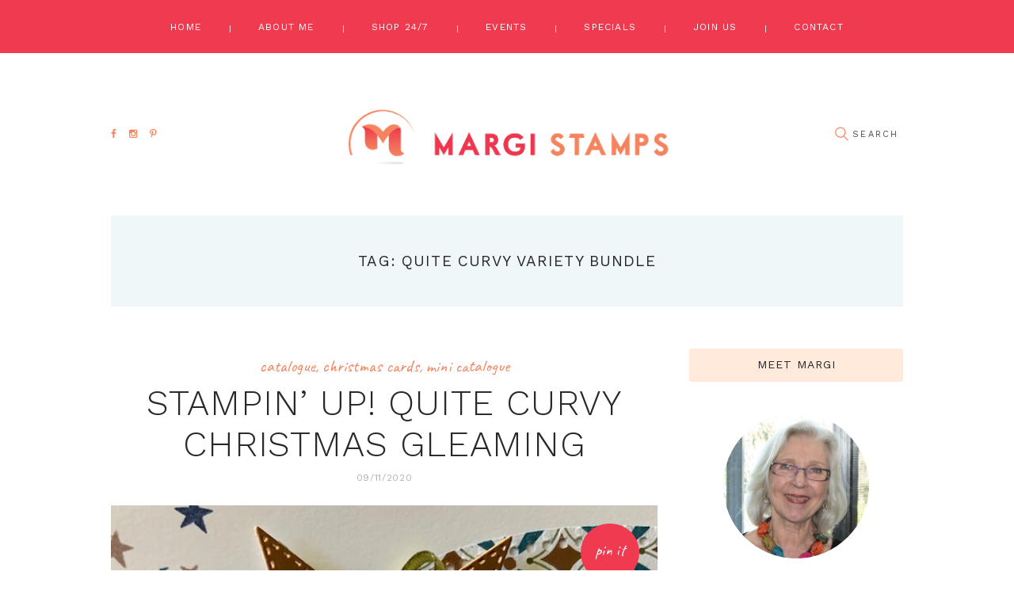

--- FILE ---
content_type: text/html; charset=UTF-8
request_url: https://www.margistamps.com/tag/quite-curvy-variety-bundle/
body_size: 27460
content:
<!DOCTYPE html>
<html lang="en-AU" class="no-js">
<head>
	<meta charset="UTF-8">
	<meta name="viewport" content="width=device-width, initial-scale=1, maximum-scale=1">
	<link rel="profile" href="http://gmpg.org/xfn/11">
	<link rel="pingback" href="https://www.margistamps.com/xmlrpc.php">
		<script>(function(html){html.className = html.className.replace(/\bno-js\b/,'js')})(document.documentElement);</script>
	<!--[if lt IE 9]>
	<script src="https://www.margistamps.com/wp-content/themes/mariana-handmade/js/html5.js"></script>
	<![endif]-->
	<title>Quite Curvy Variety Bundle &#8211; Margi Stamps</title>
<meta name='robots' content='max-image-preview:large' />
<script>window._wca = window._wca || [];</script>
<script type='application/javascript'>console.log('PixelYourSite Free version 8.2.15');</script>
<link rel='dns-prefetch' href='//stats.wp.com' />
<link rel='dns-prefetch' href='//fonts.googleapis.com' />
<link rel="alternate" type="application/rss+xml" title="Margi Stamps &raquo; Feed" href="https://www.margistamps.com/feed/" />
<link rel="alternate" type="application/rss+xml" title="Margi Stamps &raquo; Comments Feed" href="https://www.margistamps.com/comments/feed/" />
<link rel="alternate" type="text/calendar" title="Margi Stamps &raquo; iCal Feed" href="https://www.margistamps.com/events/?ical=1" />
<link rel="alternate" type="application/rss+xml" title="Margi Stamps &raquo; Quite Curvy Variety Bundle Tag Feed" href="https://www.margistamps.com/tag/quite-curvy-variety-bundle/feed/" />
<style id='wp-img-auto-sizes-contain-inline-css' type='text/css'>
img:is([sizes=auto i],[sizes^="auto," i]){contain-intrinsic-size:3000px 1500px}
/*# sourceURL=wp-img-auto-sizes-contain-inline-css */
</style>
<link rel='stylesheet' id='sb_instagram_styles-css' href='https://www.margistamps.com/wp-content/plugins/instagram-feed/css/sbi-styles.min.css?ver=2.9.10' type='text/css' media='all' />
<style id='wp-emoji-styles-inline-css' type='text/css'>

	img.wp-smiley, img.emoji {
		display: inline !important;
		border: none !important;
		box-shadow: none !important;
		height: 1em !important;
		width: 1em !important;
		margin: 0 0.07em !important;
		vertical-align: -0.1em !important;
		background: none !important;
		padding: 0 !important;
	}
/*# sourceURL=wp-emoji-styles-inline-css */
</style>
<link rel='stylesheet' id='wp-block-library-css' href='https://www.margistamps.com/wp-includes/css/dist/block-library/style.min.css?ver=6.9' type='text/css' media='all' />
<style id='wp-block-library-inline-css' type='text/css'>
.has-text-align-justify{text-align:justify;}

/*# sourceURL=wp-block-library-inline-css */
</style><style id='global-styles-inline-css' type='text/css'>
:root{--wp--preset--aspect-ratio--square: 1;--wp--preset--aspect-ratio--4-3: 4/3;--wp--preset--aspect-ratio--3-4: 3/4;--wp--preset--aspect-ratio--3-2: 3/2;--wp--preset--aspect-ratio--2-3: 2/3;--wp--preset--aspect-ratio--16-9: 16/9;--wp--preset--aspect-ratio--9-16: 9/16;--wp--preset--color--black: #000000;--wp--preset--color--cyan-bluish-gray: #abb8c3;--wp--preset--color--white: #ffffff;--wp--preset--color--pale-pink: #f78da7;--wp--preset--color--vivid-red: #cf2e2e;--wp--preset--color--luminous-vivid-orange: #ff6900;--wp--preset--color--luminous-vivid-amber: #fcb900;--wp--preset--color--light-green-cyan: #7bdcb5;--wp--preset--color--vivid-green-cyan: #00d084;--wp--preset--color--pale-cyan-blue: #8ed1fc;--wp--preset--color--vivid-cyan-blue: #0693e3;--wp--preset--color--vivid-purple: #9b51e0;--wp--preset--gradient--vivid-cyan-blue-to-vivid-purple: linear-gradient(135deg,rgb(6,147,227) 0%,rgb(155,81,224) 100%);--wp--preset--gradient--light-green-cyan-to-vivid-green-cyan: linear-gradient(135deg,rgb(122,220,180) 0%,rgb(0,208,130) 100%);--wp--preset--gradient--luminous-vivid-amber-to-luminous-vivid-orange: linear-gradient(135deg,rgb(252,185,0) 0%,rgb(255,105,0) 100%);--wp--preset--gradient--luminous-vivid-orange-to-vivid-red: linear-gradient(135deg,rgb(255,105,0) 0%,rgb(207,46,46) 100%);--wp--preset--gradient--very-light-gray-to-cyan-bluish-gray: linear-gradient(135deg,rgb(238,238,238) 0%,rgb(169,184,195) 100%);--wp--preset--gradient--cool-to-warm-spectrum: linear-gradient(135deg,rgb(74,234,220) 0%,rgb(151,120,209) 20%,rgb(207,42,186) 40%,rgb(238,44,130) 60%,rgb(251,105,98) 80%,rgb(254,248,76) 100%);--wp--preset--gradient--blush-light-purple: linear-gradient(135deg,rgb(255,206,236) 0%,rgb(152,150,240) 100%);--wp--preset--gradient--blush-bordeaux: linear-gradient(135deg,rgb(254,205,165) 0%,rgb(254,45,45) 50%,rgb(107,0,62) 100%);--wp--preset--gradient--luminous-dusk: linear-gradient(135deg,rgb(255,203,112) 0%,rgb(199,81,192) 50%,rgb(65,88,208) 100%);--wp--preset--gradient--pale-ocean: linear-gradient(135deg,rgb(255,245,203) 0%,rgb(182,227,212) 50%,rgb(51,167,181) 100%);--wp--preset--gradient--electric-grass: linear-gradient(135deg,rgb(202,248,128) 0%,rgb(113,206,126) 100%);--wp--preset--gradient--midnight: linear-gradient(135deg,rgb(2,3,129) 0%,rgb(40,116,252) 100%);--wp--preset--font-size--small: 13px;--wp--preset--font-size--medium: 20px;--wp--preset--font-size--large: 36px;--wp--preset--font-size--x-large: 42px;--wp--preset--spacing--20: 0.44rem;--wp--preset--spacing--30: 0.67rem;--wp--preset--spacing--40: 1rem;--wp--preset--spacing--50: 1.5rem;--wp--preset--spacing--60: 2.25rem;--wp--preset--spacing--70: 3.38rem;--wp--preset--spacing--80: 5.06rem;--wp--preset--shadow--natural: 6px 6px 9px rgba(0, 0, 0, 0.2);--wp--preset--shadow--deep: 12px 12px 50px rgba(0, 0, 0, 0.4);--wp--preset--shadow--sharp: 6px 6px 0px rgba(0, 0, 0, 0.2);--wp--preset--shadow--outlined: 6px 6px 0px -3px rgb(255, 255, 255), 6px 6px rgb(0, 0, 0);--wp--preset--shadow--crisp: 6px 6px 0px rgb(0, 0, 0);}:where(.is-layout-flex){gap: 0.5em;}:where(.is-layout-grid){gap: 0.5em;}body .is-layout-flex{display: flex;}.is-layout-flex{flex-wrap: wrap;align-items: center;}.is-layout-flex > :is(*, div){margin: 0;}body .is-layout-grid{display: grid;}.is-layout-grid > :is(*, div){margin: 0;}:where(.wp-block-columns.is-layout-flex){gap: 2em;}:where(.wp-block-columns.is-layout-grid){gap: 2em;}:where(.wp-block-post-template.is-layout-flex){gap: 1.25em;}:where(.wp-block-post-template.is-layout-grid){gap: 1.25em;}.has-black-color{color: var(--wp--preset--color--black) !important;}.has-cyan-bluish-gray-color{color: var(--wp--preset--color--cyan-bluish-gray) !important;}.has-white-color{color: var(--wp--preset--color--white) !important;}.has-pale-pink-color{color: var(--wp--preset--color--pale-pink) !important;}.has-vivid-red-color{color: var(--wp--preset--color--vivid-red) !important;}.has-luminous-vivid-orange-color{color: var(--wp--preset--color--luminous-vivid-orange) !important;}.has-luminous-vivid-amber-color{color: var(--wp--preset--color--luminous-vivid-amber) !important;}.has-light-green-cyan-color{color: var(--wp--preset--color--light-green-cyan) !important;}.has-vivid-green-cyan-color{color: var(--wp--preset--color--vivid-green-cyan) !important;}.has-pale-cyan-blue-color{color: var(--wp--preset--color--pale-cyan-blue) !important;}.has-vivid-cyan-blue-color{color: var(--wp--preset--color--vivid-cyan-blue) !important;}.has-vivid-purple-color{color: var(--wp--preset--color--vivid-purple) !important;}.has-black-background-color{background-color: var(--wp--preset--color--black) !important;}.has-cyan-bluish-gray-background-color{background-color: var(--wp--preset--color--cyan-bluish-gray) !important;}.has-white-background-color{background-color: var(--wp--preset--color--white) !important;}.has-pale-pink-background-color{background-color: var(--wp--preset--color--pale-pink) !important;}.has-vivid-red-background-color{background-color: var(--wp--preset--color--vivid-red) !important;}.has-luminous-vivid-orange-background-color{background-color: var(--wp--preset--color--luminous-vivid-orange) !important;}.has-luminous-vivid-amber-background-color{background-color: var(--wp--preset--color--luminous-vivid-amber) !important;}.has-light-green-cyan-background-color{background-color: var(--wp--preset--color--light-green-cyan) !important;}.has-vivid-green-cyan-background-color{background-color: var(--wp--preset--color--vivid-green-cyan) !important;}.has-pale-cyan-blue-background-color{background-color: var(--wp--preset--color--pale-cyan-blue) !important;}.has-vivid-cyan-blue-background-color{background-color: var(--wp--preset--color--vivid-cyan-blue) !important;}.has-vivid-purple-background-color{background-color: var(--wp--preset--color--vivid-purple) !important;}.has-black-border-color{border-color: var(--wp--preset--color--black) !important;}.has-cyan-bluish-gray-border-color{border-color: var(--wp--preset--color--cyan-bluish-gray) !important;}.has-white-border-color{border-color: var(--wp--preset--color--white) !important;}.has-pale-pink-border-color{border-color: var(--wp--preset--color--pale-pink) !important;}.has-vivid-red-border-color{border-color: var(--wp--preset--color--vivid-red) !important;}.has-luminous-vivid-orange-border-color{border-color: var(--wp--preset--color--luminous-vivid-orange) !important;}.has-luminous-vivid-amber-border-color{border-color: var(--wp--preset--color--luminous-vivid-amber) !important;}.has-light-green-cyan-border-color{border-color: var(--wp--preset--color--light-green-cyan) !important;}.has-vivid-green-cyan-border-color{border-color: var(--wp--preset--color--vivid-green-cyan) !important;}.has-pale-cyan-blue-border-color{border-color: var(--wp--preset--color--pale-cyan-blue) !important;}.has-vivid-cyan-blue-border-color{border-color: var(--wp--preset--color--vivid-cyan-blue) !important;}.has-vivid-purple-border-color{border-color: var(--wp--preset--color--vivid-purple) !important;}.has-vivid-cyan-blue-to-vivid-purple-gradient-background{background: var(--wp--preset--gradient--vivid-cyan-blue-to-vivid-purple) !important;}.has-light-green-cyan-to-vivid-green-cyan-gradient-background{background: var(--wp--preset--gradient--light-green-cyan-to-vivid-green-cyan) !important;}.has-luminous-vivid-amber-to-luminous-vivid-orange-gradient-background{background: var(--wp--preset--gradient--luminous-vivid-amber-to-luminous-vivid-orange) !important;}.has-luminous-vivid-orange-to-vivid-red-gradient-background{background: var(--wp--preset--gradient--luminous-vivid-orange-to-vivid-red) !important;}.has-very-light-gray-to-cyan-bluish-gray-gradient-background{background: var(--wp--preset--gradient--very-light-gray-to-cyan-bluish-gray) !important;}.has-cool-to-warm-spectrum-gradient-background{background: var(--wp--preset--gradient--cool-to-warm-spectrum) !important;}.has-blush-light-purple-gradient-background{background: var(--wp--preset--gradient--blush-light-purple) !important;}.has-blush-bordeaux-gradient-background{background: var(--wp--preset--gradient--blush-bordeaux) !important;}.has-luminous-dusk-gradient-background{background: var(--wp--preset--gradient--luminous-dusk) !important;}.has-pale-ocean-gradient-background{background: var(--wp--preset--gradient--pale-ocean) !important;}.has-electric-grass-gradient-background{background: var(--wp--preset--gradient--electric-grass) !important;}.has-midnight-gradient-background{background: var(--wp--preset--gradient--midnight) !important;}.has-small-font-size{font-size: var(--wp--preset--font-size--small) !important;}.has-medium-font-size{font-size: var(--wp--preset--font-size--medium) !important;}.has-large-font-size{font-size: var(--wp--preset--font-size--large) !important;}.has-x-large-font-size{font-size: var(--wp--preset--font-size--x-large) !important;}
/*# sourceURL=global-styles-inline-css */
</style>

<style id='classic-theme-styles-inline-css' type='text/css'>
/*! This file is auto-generated */
.wp-block-button__link{color:#fff;background-color:#32373c;border-radius:9999px;box-shadow:none;text-decoration:none;padding:calc(.667em + 2px) calc(1.333em + 2px);font-size:1.125em}.wp-block-file__button{background:#32373c;color:#fff;text-decoration:none}
/*# sourceURL=/wp-includes/css/classic-themes.min.css */
</style>
<link rel='stylesheet' id='contact-form-7-css' href='https://www.margistamps.com/wp-content/plugins/contact-form-7/includes/css/styles.css?ver=5.5.4' type='text/css' media='all' />
<link rel='stylesheet' id='woocommerce-layout-css' href='https://www.margistamps.com/wp-content/plugins/woocommerce/assets/css/woocommerce-layout.css?ver=6.1.2' type='text/css' media='all' />
<style id='woocommerce-layout-inline-css' type='text/css'>

	.infinite-scroll .woocommerce-pagination {
		display: none;
	}
/*# sourceURL=woocommerce-layout-inline-css */
</style>
<link rel='stylesheet' id='woocommerce-smallscreen-css' href='https://www.margistamps.com/wp-content/plugins/woocommerce/assets/css/woocommerce-smallscreen.css?ver=6.1.2' type='text/css' media='only screen and (max-width: 768px)' />
<link rel='stylesheet' id='woocommerce-general-css' href='https://www.margistamps.com/wp-content/plugins/woocommerce/assets/css/woocommerce.css?ver=6.1.2' type='text/css' media='all' />
<style id='woocommerce-inline-inline-css' type='text/css'>
.woocommerce form .form-row .required { visibility: visible; }
/*# sourceURL=woocommerce-inline-inline-css */
</style>
<link rel='stylesheet' id='mc4wp-form-themes-css' href='https://www.margistamps.com/wp-content/plugins/mailchimp-for-wp/assets/css/form-themes.css?ver=4.8.6' type='text/css' media='all' />
<link rel='stylesheet' id='handmade-font-style-google_fonts-css' href='https://fonts.googleapis.com/css?family=Work%20Sans:400,500,300,600,700,200|Caveat:400,700&#038;subset=latin,latin-ext&#038;rnd=579076389' type='text/css' media='all' />
<link rel='stylesheet' id='handmade-fontello-style-css' href='https://www.margistamps.com/wp-content/themes/mariana-handmade/css/fontello/fontello-embedded.css?rnd=570366273' type='text/css' media='all' />
<link rel='stylesheet' id='handmade-main-style-css' href='https://www.margistamps.com/wp-content/themes/mariana-handmade/style.css?rnd=1518414860' type='text/css' media='all' />
<style id='handmade-main-style-inline-css' type='text/css'>
body{font-family:Work Sans,sans-serif;	color:#707070;	background-color:#ffffff}h1{font-family:Work Sans,sans-serif}h2{font-family:Work Sans,sans-serif}h3{font-family:Work Sans,sans-serif}h4{font-family:Work Sans,sans-serif}h5{font-family:Work Sans,sans-serif}h6{font-family:Work Sans,sans-serif}h1,h2,h3,h4,h5,h6,h1 a,h2 a,h3 a,h4 a,h5 a,h6 a{color:#282828}dt,b,strong,s,strike,del{color:#282828}a{font-family:inherit;	color:#f5845e}a:hover{color:#ef3a4f}blockquote{font-family:Work Sans,sans-serif;	color:#ffffff;	background-color:#f5845e}blockquote>a,blockquote>p>a,blockquote cite{color:#ffffff}blockquote:before{color:#ffffff}blockquote>a:hover,blockquote>p>a:hover{border-color:#ffffff;	color:#ffffff}table{color:#282828}td,th{border-color:#dadada}table>thead>tr,table>body>tr:first-child{color:#ffffff;	background-color:#ef3a4f}hr{border-color:#dadada}figure figcaption,.wp-caption-overlay .wp-caption .wp-caption-text,.wp-caption-overlay .wp-caption .wp-caption-dd{color:#707070;	background-color:#f7fbfb}ul>li:before{color:#f5845e}input[type="text"],input[type="number"],input[type="email"],input[type="search"],input[type="password"],input[type="tel"],.select_container,textarea{font-family:inherit;	color:#707070;	background-color:#f7fbfb}.select_container select{font-family:inherit;	color:#707070}input[type="text"]:focus,input[type="number"]:focus,input[type="email"]:focus,input[type="search"]:focus,input[type="password"]:focus,input[type="tel"]:focus,.select_container:hover,textarea:focus{color:#4e4e4e;	background-color:#f5845e}.select_container select:focus{color:#4e4e4e}.select_container:after{color:#b5b8b9;	border-color:#b5b8b9}input::-webkit-input-placeholder,textarea::-webkit-input-placeholder{color:#b5b8b9}input[type="radio"] + label:before,input[type="checkbox"] + label:before{border-color:#ececec;	background-color:#f7fbfb}.sticky .sticky_label{color:#ffffff;	background-color:#282828}#page_preloader,.page_wrap{/*	border-color:#282828; */	background-color:#ffffff}.logo b{font-family:Work Sans,sans-serif;	color:#b5b8b9}.logo b:after{background-color:#b5b8b9}.logo i{font-family:Caveat,cursive;	color:#282828}.logo_slogan{color:#707070}.search_wrap .search_field{background-color:rgba(247,251,251,0.7)}.search_wrap .search_submit{color:#f5845e}.search_wrap .search_submit:hover{color:#ef3a4f}.search_wrap .search_form{font-family:Work Sans,sans-serif}.top_panel_wrap{}.menu_main_wrap{}.menu_main_wrap .content_wrap,.style-header-2 .top_panel_wrap{border-color:#ececec}.style-header-1.top_panel_fixed .menu_main_wrap,.style-header-1 .menu_main_nav_area{background-color:#ffeadc}.color_wrap{background-color:#ef3a4f}.color_wrap .menu_main_nav>li>a{color:#ffffff}.style-header-3.top_panel_fixed .menu_main_wrap{border-color:#ef3a4f}.top_panel_fixed .menu_main_wrap{border-color:#ececec}.menu_main_nav li>a{font-family:Work Sans,sans-serif;	color:#707070}.menu_main_nav>li>a{color:#282828}.style-header-1 .menu_main_nav li>a,.style-header-1 .menu_main_nav>li>a{color:#d59266}.style-header-1 .menu_main_nav>li+li>a:before{background-color:transparent}.style-header-1 .menu_main_nav>li ul{background-color:#ffeadc}.style-header-1 .menu_main_nav>li>a:hover,.style-header-1 .menu_main_nav>li.sfHover>a,.style-header-1 .menu_main_nav>li.current-menu-item>a,.style-header-1 .menu_main_nav>li.current-menu-parent>a,.style-header-1 .menu_main_nav>li.current-menu-ancestor>a{color:#2a2a2a}.style-header-1 .menu_main_nav>li li>a:hover,.style-header-1 .menu_main_nav>li li.sfHover>a,.style-header-1 .menu_main_nav>li li.current-menu-item>a,.style-header-1 .menu_main_nav>li li.current-menu-parent>a,.style-header-1 .menu_main_nav>li li.current-menu-ancestor>a{color:#2a2a2a}.menu_main_nav>li+li>a:before{background-color:#dadada}.menu_main_nav>li>a:hover,.menu_main_nav>li.sfHover>a,.menu_main_nav>li.current-menu-item>a,.menu_main_nav>li.current-menu-parent>a,.menu_main_nav>li.current-menu-ancestor>a{color:#f5845e}.menu_main_nav>li li>a:hover,.menu_main_nav>li li.sfHover>a,.menu_main_nav>li li.current-menu-item>a,.menu_main_nav>li li.current-menu-parent>a,.menu_main_nav>li li.current-menu-ancestor>a{color:#f5845e}.menu_main_nav>li ul{background-color:#f7fbfb}.top_panel_wrap .menu_main_responsive{background-color:#ef3a4f}.menu_mode_responsive .menu_main_responsive_button,.menu_mode_responsive .menu_main_responsive a{color:#ef3a4f;	font-family:Work Sans,sans-serif}.menu_mode_responsive .menu_main_responsive a{color:#ffffff}.menu_mode_responsive .menu_main_responsive_button:hover{color:#4e4e4e}.slider_swiper[data-slides-per-view="1"] .slide_cats{color:#f5845e}.slider_swiper.slider_multi .slide_cats a:hover,.slider_swiper.slider_multi .slide_title a:hover,.slider_swiper.slider_multi a:hover .slide_title{color:#f5845e}.slider_swiper[data-slides-per-view="1"] .slide_info .slide_cats{font-family:Caveat,cursive;	color:#ef3a4f}.slider_swiper[data-slides-per-view="1"] .slide_info .slide_cats a{color:#f5845e}.slider_swiper[data-slides-per-view="1"] .slide_info .slide_cats a:hover{color:#282828}.slider_swiper[data-slides-per-view="1"] .slide_info .slide_title a:hover{color:#868585}.slider_swiper[data-slides-per-view="1"] .slide_info .slide_date{font-family:Work Sans,sans-serif;	color:#b2b1b1}.slider_swiper .slider_prev:hover,.slider_swiper .slider_next:hover{background-color:#ef3a4f;	border-color:#ef3a4f;	color:#ffffff}.slider_swiper .swiper-pagination-bullet-active{background-color:#f5845e}.slider_swiper.slider_multi .slide_info{background-color:#f7fbfb}.related_wrap .post_item{color:#707070;	background-color:#f7fbfb}.post_item .post_categories,.post_item .post_categories a{font-family:Caveat,cursive;	color:#f5845e}.slider_swiper.slider_multi .slide_cats,.slider_swiper.slider_multi .slide_cats a{font-family:Caveat,cursive}.sc_recent_news .post_featured .post_info .post_categories,.sc_recent_news .post_featured .post_info .post_categories a{font-family:Caveat,cursive}.slider_swiper.slider_multi .slide_cats a:hover,.sc_recent_news .post_featured .post_info .post_categories a:hover,.post_item .post_categories a:hover{color:#282828}.sc_recent_news_style_news-portfolio .post_featured .post_info .post_categories a:hover{color:#ffffff}.post_item .post_label,.post_featured .post_label{background-color:#f5845e;	color:#ffffff}.post_featured .post_label.label_pinit{color:#ffffff;	font-family:Caveat,cursive}.post_featured .post_label.label_pinit:hover{color:#ffffff;	background-color:#ef3a4f}.slider_swiper.slider_multi .slide_date,.slider_swiper.slider_multi .slide_date a,.sc_recent_news .post_item .post_info .post_date,.sc_recent_news .post_item .post_info .post_date a,.post_item .post_info_item,.post_item a{color:#b2b1b1;	font-family:Work Sans,sans-serif}.post_item a:hover,.sc_recent_news .post_item .post_info .post_date a:hover{color:#ef3a4f}.widget_area .post_item .post_info a,aside .post_item .post_info a,.widget_area .post_item .post_category a,aside .post_item .post_category a{color:#ef3a4f}.post_item .post_title a{color:#282828}.widget_categories_list .categories_list_item .categories_list_title a:hover,.post_item .post_title a:hover{color:#868585}.post_item .post_date a:hover{color:#282828}.post_item .more-link{background-color:#f5845e;	color:#ffffff}.post_item .more-link:hover{border-color:#f5845e;	background-color:rgba(239,58,79,0.65);	color:#ffffff}.post_item .post_footer{color:#b2b1b1}.post_layout_excerpt.post_item,.widgets_above_page_wrap,.style-header-2 .header_wrap .widget,.style-header-3 .header_wrap .widget{border-color:#dadada}.post_item .post_footer .post_author a{color:#ef3a4f}.post_item .post_footer .post_author a:hover{color:#4e4e4e}.post_item .post_footer .post_date a,.post_item .post_footer .post_counters a,.post_footer .post_counters .post_share a{color:#b5b8b9}.post_item .post_footer .post_counters .post_share .social_items a:hover,.post_footer .post_counters .post_share a:hover{color:#ef3a4f}.post_item .post_footer .post_date a:hover,.post_item .post_footer .post_counters a:hover,.post_item .post_footer .post_counters_edit:hover:before,.post_item .post_footer .post_counters_edit:hover a{color:#4e4e4e}.post_item .post_footer .post_more a{border-color:#ececec;	color:#b5b8b9}.post_item:hover .post_footer .post_more a{border-color:#f5845e;	color:#f5845e}.post_item .post_footer .post_more a:hover{border-color:#f5845e;	background-color:#f5845e;	color:#ffffff}.post_counters .social_items,.post_counters .social_items:before{background-color:#f7fbfb;	border-color:#f7fbfb;	color:#b2b1b1}.post_featured:after{background-color:#ef3a4f}.comments_list_wrap .comment_info,.comments_list_wrap .comment_reply a{font-family:Work Sans,sans-serif}.format-status .post_content{background-color:#f5845e;	color:#ffffff;	font-family:Work Sans,sans-serif}.format-aside .post_content,.format-quote:not(.post_item_single) .post_content,.format-link .post_content{background-color:#f5845e;	color:#ffffff;	font-family:Work Sans,sans-serif}.format-aside .post_content a,.format-quote:not(.post_item_single) .post_content a,.format-link .post_content a,.format-status .post_content a{color:#171a1b}.format-quote:not(.post_item_single) .post_content a{color:#ffffff}.format-aside .post_content a:hover,.format-quote:not(.post_item_single) .post_content a:hover,.format-link .post_content a:hover,.format-status .post_content a:hover{color:#868585}.is_stream .format-quote:not(.post_item_single) blockquote{color:#ffffff}.is_stream .format-quote:not(.post_item_single) .post_content:before{color:#ffffff}.format-quote.post_item_single .post_content:before{color:#ffffff}.format-chat p>b,.format-chat p>strong{color:#282828}.nav-links-old a{color:#282828;	background-color:#f7fbfb}.nav-links-old a:hover{color:#ffffff;	background-color:#ef3a4f}.page_links>a,.nav-links .page-numbers,.nav-links-old a{font-family:Work Sans,sans-serif}.page_links>a,.nav-links .page-numbers{color:#4e4e4e;	background-color:#f5845e}.page_links>span:not(.page_links_title),.page_links>a:hover,.nav-links .page-numbers.current,.nav-links a.page-numbers:hover{color:#ffffff;	background-color:#f5845e}.single .nav-links{border-color:#dadada}.post_item_single .post_footer{font-family:Work Sans,sans-serif}.post_item_single .post_header .post_date{color:#b2b1b1;	font-family:Work Sans,sans-serif}.post_item_single .post_taxes .cats_label,.post_item_single .post_taxes .tags_label{color:#b2b1b1}.post_item_single .post_taxes a{color:#ef3a4f}.post_item_single .post_taxes a:hover{color:#282828}.post_item_single .post_counters .post_counters_item,.post_item_single .post_counters .post_counters_item>a,.post_item_single .post_counters .socials_caption{color:#b2b1b1}.post_item_single .post_counters .post_counters_item:hover,.post_item_single .post_counters .post_counters_item:hover:before,.post_item_single .post_counters .post_counters_item>a:hover,.post_item_single .post_counters .socials_caption:hover{color:#ef3a4f}.author_info{background-color:#f7fbfb;	color:#707070}.author_info .author_title{}.single .nav-links .nav-links{border-color:#dadada}.single .nav-links a{background-color:#f7fbfb;	color:#b5b8b9}.single .nav-links a:hover{border-color:#f5845e;	color:#4e4e4e}.single .nav-links a:after{border-color:#ececec}.image-navigation .nav-previous a:after,.image-navigation .nav-next a:after{background-color:#f7fbfb;	border-color:#ececec;	color:#b5b8b9}.image-navigation .nav-previous a:hover,.image-navigation .nav-next a:hover{background-color:#f7fbfb;	border-color:#ececec;	color:#f5845e}.image-navigation .nav-previous a:hover:after,.image-navigation .nav-next a:hover:after{color:#f5845e}.nav-links .meta-nav{font-family:Work Sans,sans-serif}.related_wrap{}.post_item .post_footer{font-family:Work Sans,sans-serif}.sc_contact_form,.comments_list_wrap,.comments_form_wrap{border-color:#dadada}.comments_list_wrap li + li,.comments_list_wrap li ul{border-color:#dadada}.comments_list_wrap .comment_text{color:#707070}.sc_contact_form button,.comments_wrap .form-submit input[type="submit"],.comments_wrap .form-submit input[type="button"]{background-color:#f5845e;	color:#ffffff;	font-family:Work Sans,sans-serif}.sc_contact_form button:hover,.comments_wrap .form-submit input[type="submit"]:hover,.comments_wrap .form-submit input[type="button"]:hover,.sc_contact_form button:focus,.comments_wrap .form-submit input[type="submit"]:focus,.comments_wrap .form-submit input[type="button"]:focus{background-color:#ef3a4f}.sc_contact_form .result{color:#ffffff;	border-color:#ef3a4f;	background-color:#f5845e}.sidebar aside{color:#707070}.sidebar aside + aside{border-color:#dadada}aside .widget_title{background-color:#ffeadc}#sb_instagram .sbi_photo_wrap a:hover:before{background-color:rgba(239,58,79,0.5)}.widget_categories_list .categories_list_style_2 .categories_list_title{color:#ef3a4f}aside input[type="text"],aside input[type="number"],aside input[type="email"],aside input[type="search"],aside input[type="password"],aside .select_container,aside textarea{color:#707070;	background-color:#f5845e}aside input[type="text"]:focus,aside input[type="number"]:focus,aside input[type="email"]:focus,aside input[type="search"]:focus,aside input[type="password"]:focus,aside .select_container:hover,aside textarea:focus{color:#282828;	background-color:#f7fbfb}.widget_area .mc4wp_wrap input[type="submit"]{background-color:#f5845e;	font-family:Work Sans,sans-serif}.widget_area .mc4wp_wrap input[type="submit"]:hover{background-color:#ef3a4f}aside .select_container select{color:#707070}aside .select_container:hover select,aside .select_container select:focus{color:#282828}aside .mc4wp_wrap:after,.widget_search form:after{color:#b2b1b1}aside .select_container:after{color:#b2b1b1;	border-color:#b2b1b1}aside input::-webkit-input-placeholder,aside textarea::-webkit-input-placeholder{color:#b2b1b1}aside h1,aside h2,aside h3,aside h4,aside h5,aside h6,aside h1 a,aside h2 a,aside h3 a,aside h4 a,aside h5 a,aside h6 a,.copyright_wrap h1,.copyright_wrap h2,.copyright_wrap h3,.copyright_wrap h4,.copyright_wrap h5,.copyright_wrap h6,.copyright_wrap h1 a,.copyright_wrap h2 a,.copyright_wrap h3 a,.copyright_wrap h4 a,.copyright_wrap h5 a,.copyright_wrap h6 a{color:#282828}aside a,.copyright_wrap a{color:#f5845e}aside a:hover,.copyright_wrap a:hover{color:#f5845e}aside ul li{color:#707070}aside ul li a{color:#4e4e4e}aside ul li a:hover{color:#f5845e}aside ul li:before{color:#f5845e}aside .post_item + .post_item{}.search_results.widget_area .post_item + .post_item{border-color:#dadada}.widget_area .post_info_counters .post_counters_item,aside .post_info_counters .post_counters_item{color:#b5b8b9}.widget_area .post_info_counters .post_counters_item:hover,aside .post_info_counters .post_counters_item:hover{color:#4e4e4e}aside.widget_bg_image a,aside.widget_bg_image ul li a{color:#ffffff}aside.widget_bg_image a:hover,aside.widget_bg_image ul li a:hover{color:#868585}.widget_product_tag_cloud a,.widget_tag_cloud a{background-color:#f5845e;	color:#4e4e4e;	font-family:Work Sans,sans-serif}.widget_product_tag_cloud a:hover,.widget_tag_cloud a:hover{background-color:#f5845e;	color:#ffffff}.widget_rss li{color:#707070}.widget_rss .rss-date{color:#b5b8b9}.widget_rss li+li{border-color:rgba(236,236,236,0.6)}.widget_rss li>a{font-family:Work Sans,sans-serif;	color:#4e4e4e}.widget_rss li>a:hover{color:#f5845e}.widget_recent_comments span.comment-author-link{color:#4e4e4e}.widget_calendar table{color:#707070}.widget_calendar tbody td a,.widget_calendar th{color:#4e4e4e}.widget_calendar tbody td a:after{color:#f5845e}.widget_calendar tbody td a:hover{color:#f5845e}.widget_calendar td#today{color:#ffffff}.widget_calendar td#today:before{background-color:#f5845e}.widget_calendar td#today a,.widget_calendar td#today a:after{color:#ffffff}.widget_calendar #prev a,.widget_calendar #next a{color:#4e4e4e}.widget_calendar #prev a span,.widget_calendar #next a span{border-color:#ececec;	color:#707070}.widget_calendar #prev a:hover,.widget_calendar #next a:hover,.widget_calendar #prev a:hover span,.widget_calendar #next a:hover span{color:#f5845e}.widget_calendar #prev a:hover span,.widget_calendar #next a:hover span{border-color:#f5845e}.widget_socials .social_item span{color:#f5845e}.widget_socials .social_item a:hover span{color:#ef3a4f}aside .sc_tabs .sc_tabs_titles li a{color:#282828;	font-family:Work Sans,sans-serif}aside .sc_tabs .sc_tabs_titles li.ui-tabs-active:after{background-color:#282828}.sc_recent_news_header{border-color:#282828}.sc_recent_news_header_category_item_more{color:#f5845e}.sc_recent_news_header_more_categories{border-color:#ececec;	background-color:#f7fbfb}.sc_recent_news_header_more_categories>a{color:#f5845e}.sc_recent_news_header_more_categories>a:hover{color:#f5845e;	background-color:#ef3a4f}.sc_recent_news .post_counters_item,.sc_recent_news .post_counters .post_edit a{background-color:#f7fbfb}.sidebar .sc_recent_news .post_counters_item,.sidebar .sc_recent_news .post_counters .post_edit a{background-color:#ffffff}.sc_recent_news .post_counters .post_edit a{color:#4e4e4e}.sc_recent_news_style_news-magazine .post_accented_border{border-color:#dadada}.sc_recent_news_style_news-excerpt .post_item{border-color:#dadada}.sc_recent_news .post_item .post_title a{color:#ffffff}.sc_recent_news .post_item .post_title a:hover{color:#ef3a4f}.footer_wrap{background-color:#f7fbfb;	color:#707070}.copyright_wrap{background-color:#ef3a4f;	color:#ffffff}.copyright_wrap .socials_wrap a{color:#ffffff}.copyright_wrap .socials_wrap{font-family:Work Sans,sans-serif}.copyright_wrap .socials_wrap .social_item a:hover,.copyright_wrap .socials_wrap .social_item a:hover span{color:#f5845e}.socials_wrap .social_item a:hover span{color:#b2b1b1}.scroll_to_top{color:#ffffff}.scroll_to_top:hover{background-color:#f5845e;	color:#ffffff}.woo_link{font-family:Work Sans,sans-serif}.woo_link:hover{color:#868585}.woo_link:before{color:#ef3a4f}.woocommerce .list_products_header a:hover,.woocommerce-page .list_products_header a:hover{color:#f5845e}.woocommerce .widget_price_filter .ui-slider .ui-slider-range,.woocommerce .widget_price_filter .ui-slider .ui-slider-handle{background-color:#f5845e}.woocommerce .mariana_handmade_shop_mode_buttons a:hover,.woocommerce-page .mariana_handmade_shop_mode_buttons a:hover{color:#ef3a4f}.woocommerce nav.woocommerce-pagination ul li a,.woocommerce nav.woocommerce-pagination ul li span{color:#4e4e4e;	background-color:#f5845e;	font-family:Work Sans,sans-serif}.woocommerce nav.woocommerce-pagination ul li a:hover,.woocommerce nav.woocommerce-pagination ul li span.current{color:#ffffff;	background-color:#f5845e}.woocommerce span.onsale{font-family:Caveat,cursive}.woocommerce table.cart td .amount{font-family:Work Sans,sans-serif}.woocommerce ul.cart_list li a:hover,.woocommerce ul.product_list_widget li a:hover,.woocommerce-page ul.cart_list li a:hover,.woocommerce-page ul.product_list_widget li a:hover{color:#868585}.woocommerce ul.products li.product .post_item.post_layout_list,.woocommerce-page ul.products li.product .post_item.post_layout_list,.woocommerce ul.products li.product .post_data,.woocommerce-page ul.products li.product .post_data{background-color:#f7fbfb}.woocommerce ul.products li.product .post_header a,.woocommerce-page ul.products li.product .post_header a{color:#4e4e4e}.woocommerce ul.products li.product .post_header a:hover,.woocommerce-page ul.products li.product .post_header a:hover{color:#868585}.woocommerce div.product p.price,.woocommerce div.product span.price,.woocommerce ul.products li.product .price{color:#f5845e}.woocommerce div.product p.price,.woocommerce .post_data span.amount,.woocommerce-page .post_data span.amount{color:#fcb5c4;	font-family:Caveat,cursive}.woocommerce .post_data .price del>span.amount{color:#b2b1b1}.woocommerce ul.products li.product .button{font-family:Work Sans,sans-serif;	background-color:#f5845e;	color:#ffffff}aside.woocommerce del,.woocommerce del>span.amount,.woocommerce-page del>span.amount{color:#b5b8b9}.single-product div.product .trx-stretch-width .woocommerce-tabs{border-color:#dadada}.single-product div.product .trx-stretch-width .woocommerce-tabs .wc-tabs li a{font-family:Work Sans,sans-serif}.woocommerce div.product form.cart div.quantity span,.woocommerce-page div.product form.cart div.quantity span{color:#ffffff;	background-color:#f5845e}.woocommerce div.product form.cart div.quantity span:hover,.woocommerce-page div.product form.cart div.quantity span:hover{background-color:#ef3a4f}.single-product div.product .trx-stretch-width .woocommerce-tabs .wc-tabs li.active a{color:#ffffff;	background-color:rgba(239,58,79,0.65)}.single-product div.product .trx-stretch-width .woocommerce-tabs .wc-tabs li a:hover{color:#ffffff;	background-color:#ef3a4f}aside.woocommerce .product-title,aside.woocommerce .mini_cart_item>a:not(.remove){font-family:Work Sans,sans-serif}aside.woocommerce .product-title:hover,aside.woocommerce .mini_cart_item>a:not(.remove):hover{color:#868585}.woocommerce #respond input#submit,.woocommerce a.button,.woocommerce button.button,.woocommerce input.button{font-family:Work Sans,sans-serif;	background-color:#f5845e;	color:#ffffff}.woocommerce #respond input#submit:hover,.woocommerce a.button:hover,.woocommerce button.button:hover,.woocommerce input.button:hover{border-color:#f5845e;	background-color:rgba(239,58,79,0.65);	color:#ffffff}.woocommerce #respond input#submit.alt,.woocommerce a.button.alt,.woocommerce button.button.alt,.woocommerce input.button.alt,.woocommerce ul.products li.product .button,.woocommerce-page ul.products li.product .button{font-family:Work Sans,sans-serif;	background-color:#f5845e;	color:#ffffff}.woocommerce #respond input#submit.alt:hover,.woocommerce a.button.alt:hover,.woocommerce button.button.alt:hover,.woocommerce input.button.alt:hover,.woocommerce ul.products li.product .button:hover,.woocommerce-page ul.products li.product .button:hover{border-color:#f5845e;	background-color:rgba(239,58,79,0.65);	color:#ffffff}.woocommerce .star-rating span::before{color:#f5845e}.woocommerce.widget_product_search form:before{color:#b2b1b1}.woocommerce.widget_product_search .search_button{background-color:#f5845e;	color:#ffffff}
/*# sourceURL=handmade-main-style-inline-css */
</style>
<link rel='stylesheet' id='handmade-animation-style-css' href='https://www.margistamps.com/wp-content/themes/mariana-handmade/css/animation.css?rnd=969801447' type='text/css' media='all' />
<link rel='stylesheet' id='handmade-responsive-style-css' href='https://www.margistamps.com/wp-content/themes/mariana-handmade/css/responsive.css?rnd=1403639187' type='text/css' media='all' />
<link rel='stylesheet' id='mediaelement-css' href='https://www.margistamps.com/wp-includes/js/mediaelement/mediaelementplayer-legacy.min.css?ver=4.2.17' type='text/css' media='all' />
<link rel='stylesheet' id='wp-mediaelement-css' href='https://www.margistamps.com/wp-includes/js/mediaelement/wp-mediaelement.min.css?ver=6.9' type='text/css' media='all' />
<link rel='stylesheet' id='igniteup-front-compulsory-css' href='https://www.margistamps.com/wp-content/plugins/igniteup/includes/css/front-compulsory.css?ver=3.4.1' type='text/css' media='all' />
<link rel='stylesheet' id='jetpack_css-css' href='https://www.margistamps.com/wp-content/plugins/jetpack/css/jetpack.css?ver=10.5.3' type='text/css' media='all' />
<script type="text/javascript" src="https://www.margistamps.com/wp-includes/js/jquery/jquery.min.js?ver=3.7.1" id="jquery-core-js"></script>
<script type="text/javascript" src="https://www.margistamps.com/wp-includes/js/jquery/jquery-migrate.min.js?ver=3.4.1" id="jquery-migrate-js"></script>
<script type="text/javascript" src="https://www.margistamps.com/wp-content/plugins/woocommerce/assets/js/jquery-blockui/jquery.blockUI.min.js?ver=2.7.0-wc.6.1.2" id="jquery-blockui-js"></script>
<script type="text/javascript" id="wc-add-to-cart-js-extra">
/* <![CDATA[ */
var wc_add_to_cart_params = {"ajax_url":"/wp-admin/admin-ajax.php","wc_ajax_url":"/?wc-ajax=%%endpoint%%","i18n_view_cart":"View cart","cart_url":"https://www.margistamps.com","is_cart":"","cart_redirect_after_add":"no"};
//# sourceURL=wc-add-to-cart-js-extra
/* ]]> */
</script>
<script type="text/javascript" src="https://www.margistamps.com/wp-content/plugins/woocommerce/assets/js/frontend/add-to-cart.min.js?ver=6.1.2" id="wc-add-to-cart-js"></script>
<script type="text/javascript" src="https://www.margistamps.com/wp-content/plugins/woocommerce/assets/js/js-cookie/js.cookie.min.js?ver=2.1.4-wc.6.1.2" id="js-cookie-js"></script>
<script type="text/javascript" src="https://www.margistamps.com/wp-content/plugins/js_composer/assets/js/vendors/woocommerce-add-to-cart.js?ver=5.1.1" id="vc_woocommerce-add-to-cart-js-js"></script>
<script defer type="text/javascript" src="https://stats.wp.com/s-202603.js" id="woocommerce-analytics-js"></script>
<script type="text/javascript" src="https://www.margistamps.com/wp-content/plugins/pixelyoursite/dist/scripts/jquery.bind-first-0.2.3.min.js?ver=6.9" id="jquery-bind-first-js"></script>
<script type="text/javascript" id="pys-js-extra">
/* <![CDATA[ */
var pysOptions = {"staticEvents":{"facebook":{"init_event":[{"delay":0,"type":"static","name":"PageView","pixelIds":["832733086894084"],"params":{"post_category":"Catalogue, Christmas Cards, Mini Catalogue","page_title":"Quite Curvy Variety Bundle","post_type":"tag","post_id":282,"plugin":"PixelYourSite","user_role":"guest","event_url":"www.margistamps.com/tag/quite-curvy-variety-bundle/"},"e_id":"init_event","ids":[],"hasTimeWindow":false,"timeWindow":0,"eventID":"","woo_order":"","edd_order":""}]}},"dynamicEvents":{"signal_form":{"facebook":{"delay":0,"type":"dyn","name":"Signal","pixelIds":["832733086894084"],"params":{"event_action":"Form","page_title":"Quite Curvy Variety Bundle","post_type":"tag","post_id":282,"plugin":"PixelYourSite","user_role":"guest","event_url":"www.margistamps.com/tag/quite-curvy-variety-bundle/"},"e_id":"signal_form","ids":[],"hasTimeWindow":false,"timeWindow":0,"eventID":"","woo_order":"","edd_order":""}},"signal_download":{"facebook":{"delay":0,"type":"dyn","name":"Signal","extensions":["doc","exe","js","pdf","ppt","tgz","zip","xls"],"pixelIds":["832733086894084"],"params":{"event_action":"Download","page_title":"Quite Curvy Variety Bundle","post_type":"tag","post_id":282,"plugin":"PixelYourSite","user_role":"guest","event_url":"www.margistamps.com/tag/quite-curvy-variety-bundle/"},"e_id":"signal_download","ids":[],"hasTimeWindow":false,"timeWindow":0,"eventID":"","woo_order":"","edd_order":""}},"signal_comment":{"facebook":{"delay":0,"type":"dyn","name":"Signal","pixelIds":["832733086894084"],"params":{"event_action":"Comment","page_title":"Quite Curvy Variety Bundle","post_type":"tag","post_id":282,"plugin":"PixelYourSite","user_role":"guest","event_url":"www.margistamps.com/tag/quite-curvy-variety-bundle/"},"e_id":"signal_comment","ids":[],"hasTimeWindow":false,"timeWindow":0,"eventID":"","woo_order":"","edd_order":""}}},"triggerEvents":[],"triggerEventTypes":[],"facebook":{"pixelIds":["832733086894084"],"advancedMatching":[],"removeMetadata":false,"contentParams":{"post_type":"tag","post_id":282,"content_name":"Quite Curvy Variety Bundle"},"commentEventEnabled":true,"wooVariableAsSimple":false,"downloadEnabled":true,"formEventEnabled":true,"ajaxForServerEvent":true,"serverApiEnabled":false,"wooCRSendFromServer":false},"debug":"","siteUrl":"https://www.margistamps.com","ajaxUrl":"https://www.margistamps.com/wp-admin/admin-ajax.php","enable_remove_download_url_param":"1","gdpr":{"ajax_enabled":false,"all_disabled_by_api":false,"facebook_disabled_by_api":false,"analytics_disabled_by_api":false,"google_ads_disabled_by_api":false,"pinterest_disabled_by_api":false,"bing_disabled_by_api":false,"facebook_prior_consent_enabled":false,"analytics_prior_consent_enabled":true,"google_ads_prior_consent_enabled":null,"pinterest_prior_consent_enabled":true,"bing_prior_consent_enabled":true,"cookiebot_integration_enabled":false,"cookiebot_facebook_consent_category":"marketing","cookiebot_analytics_consent_category":"statistics","cookiebot_google_ads_consent_category":null,"cookiebot_pinterest_consent_category":"marketing","cookiebot_bing_consent_category":"marketing","consent_magic_integration_enabled":false,"real_cookie_banner_integration_enabled":false,"cookie_notice_integration_enabled":false,"cookie_law_info_integration_enabled":false},"edd":{"enabled":false},"woo":{"enabled":false}};
//# sourceURL=pys-js-extra
/* ]]> */
</script>
<script type="text/javascript" src="https://www.margistamps.com/wp-content/plugins/pixelyoursite/dist/scripts/public.js?ver=8.2.15" id="pys-js"></script>
<link rel="https://api.w.org/" href="https://www.margistamps.com/wp-json/" /><link rel="alternate" title="JSON" type="application/json" href="https://www.margistamps.com/wp-json/wp/v2/tags/282" /><link rel="EditURI" type="application/rsd+xml" title="RSD" href="https://www.margistamps.com/xmlrpc.php?rsd" />
<meta name="generator" content="WordPress 6.9" />
<meta name="generator" content="WooCommerce 6.1.2" />
<script type="text/javascript">igniteup_ajaxurl = "https://www.margistamps.com/wp-admin/admin-ajax.php";</script><meta name="google-site-verification" content="Yo8_aZFqiimS4FWsjA1whGzevVAUpVLxApOPfA7zEtk" />

<script>
  (function(i,s,o,g,r,a,m){i['GoogleAnalyticsObject']=r;i[r]=i[r]||function(){
  (i[r].q=i[r].q||[]).push(arguments)},i[r].l=1*new Date();a=s.createElement(o),
  m=s.getElementsByTagName(o)[0];a.async=1;a.src=g;m.parentNode.insertBefore(a,m)
  })(window,document,'script','https://www.google-analytics.com/analytics.js','ga');

  ga('create', 'UA-102089121-1', 'auto');
  ga('send', 'pageview');

</script><meta name="tec-api-version" content="v1"><meta name="tec-api-origin" content="https://www.margistamps.com"><link rel="alternate" href="https://www.margistamps.com/wp-json/tribe/events/v1/events/?tags=quite-curvy-variety-bundle" />	<noscript><style>.woocommerce-product-gallery{ opacity: 1 !important; }</style></noscript>
	<meta name="generator" content="Powered by Visual Composer - drag and drop page builder for WordPress."/>
<!--[if lte IE 9]><link rel="stylesheet" type="text/css" href="https://www.margistamps.com/wp-content/plugins/js_composer/assets/css/vc_lte_ie9.min.css" media="screen"><![endif]--><style type="text/css" id="custom-background-css">
body.custom-background { background-color: #ffffff; }
</style>
	<link rel="icon" href="https://www.margistamps.com/wp-content/uploads/2018/02/cropped-thumbnail-01-32x32.png" sizes="32x32" />
<link rel="icon" href="https://www.margistamps.com/wp-content/uploads/2018/02/cropped-thumbnail-01-192x192.png" sizes="192x192" />
<link rel="apple-touch-icon" href="https://www.margistamps.com/wp-content/uploads/2018/02/cropped-thumbnail-01-180x180.png" />
<meta name="msapplication-TileImage" content="https://www.margistamps.com/wp-content/uploads/2018/02/cropped-thumbnail-01-270x270.png" />
		<style type="text/css" id="wp-custom-css">
			.post_featured .post_label.label_pinit {
    background:  #ef3a4f;
}

.scroll_to_top {
    background:  ef3a4f;
}		</style>
		<noscript><style type="text/css"> .wpb_animate_when_almost_visible { opacity: 1; }</style></noscript></head>

<body class="archive tag tag-quite-curvy-variety-bundle tag-282 custom-background wp-theme-mariana-handmade body_style_wide blog_mode_blog style-header-3 is_stream scheme_default sidebar_show sidebar_right theme-mariana-handmade woocommerce-no-js tribe-no-js wpb-js-composer js-comp-ver-5.1.1 vc_responsive">
	
	<div class="body_wrap">

		<div class="page_wrap">

			<div class="top_panel_fixed_wrap"></div>

<header class="top_panel_wrap">
	<div class="menu_main_wrap clearfix">
		<div class="color_wrap">
			<a href="#" class="menu_main_responsive_button" data-title="Navigate to ..."></a>
			<nav class="menu_main_nav_area">
				<ul id="menu_main" class="menu_main_nav"><li id="menu-item-116" class="menu-item menu-item-type-custom menu-item-object-custom menu-item-home menu-item-116"><a href="http://www.margistamps.com/">Home</a></li>
<li id="menu-item-127" class="menu-item menu-item-type-post_type menu-item-object-page menu-item-127"><a href="https://www.margistamps.com/about-me/">About Me</a></li>
<li id="menu-item-129" class="menu-item menu-item-type-custom menu-item-object-custom menu-item-has-children menu-item-129"><a target="_blank" href="https://www.stampinup.com.au/?dbwsdemoid=4008243">Shop 24/7</a>
<ul class="sub-menu">
	<li id="menu-item-480" class="menu-item menu-item-type-custom menu-item-object-custom menu-item-480"><a target="_blank" href="https://www.stampinup.com.au/?dbwsdemoid=4008243">Online Store</a></li>
	<li id="menu-item-543" class="menu-item menu-item-type-post_type menu-item-object-page menu-item-543"><a href="https://www.margistamps.com/product-lines/">Product Lines</a></li>
	<li id="menu-item-556" class="menu-item menu-item-type-post_type menu-item-object-page menu-item-556"><a href="https://www.margistamps.com/catalogues-2-2/">Free Catalogues</a></li>
</ul>
</li>
<li id="menu-item-401" class="menu-item menu-item-type-custom menu-item-object-custom menu-item-has-children menu-item-401"><a target="_blank" href="http://www.stampinup.net/esuite/home/margistamps/events">Events</a>
<ul class="sub-menu">
	<li id="menu-item-402" class="menu-item menu-item-type-custom menu-item-object-custom menu-item-402"><a target="_blank" href="http://www.stampinup.net/esuite/home/margistamps/hostaworkshop">Host Events</a></li>
</ul>
</li>
<li id="menu-item-577" class="menu-item menu-item-type-post_type menu-item-object-page menu-item-577"><a href="https://www.margistamps.com/specials/">Specials</a></li>
<li id="menu-item-613" class="menu-item menu-item-type-custom menu-item-object-custom menu-item-613"><a target="_blank" href="http://www.stampinup.net/esuite/home/margistamps/jointhefun">Join Us</a></li>
<li id="menu-item-404" class="menu-item menu-item-type-custom menu-item-object-custom menu-item-404"><a target="_blank" href="http://www.stampinup.net/esuite/home/margistamps/contactme">Contact</a></li>
</ul>			</nav>
		</div>
	</div>
</header>
<div class="top_panel_logo_wrap">
	<div class="content_wrap top_panel_logo logo_wrap">
		<div class="logo">
			<a href="https://www.margistamps.com/"><img src="http://www.margistamps.com/wp-content/uploads/2018/03/thumbnail-02-01-1.png" class="logo_main" alt="" width="1795" height="526"></a>
		</div>
		<div class="search_and_socials">
			<div class="socials_wrap"><span class="social_item"><a href="https://www.facebook.com/margistamps/" target="_blank" class="social_icons social_facebook"><span class="icon-facebook"></span></a></span><span class="social_item"><a href="https://www.instagram.com/margistamps/" target="_blank" class="social_icons social_instagram"><span class="icon-instagram"></span></a></span><span class="social_item"><a href="https://www.pinterest.com.au/margisank/" target="_blank" class="social_icons social_pinterest"><span class="icon-pinterest"></span></a></span></div><div class="search_wrap search_ajax">
	<div class="search_form_wrap">
		<form method="get" class="search_form" action="https://www.margistamps.com/">
			<button type="submit" class="search_submit icon-search-new" title="Start search"></button>
			<input type="text" class="search_field" placeholder="SEARCH" value="" name="s">
		</form>
	</div>
	<div class="search_results widget_area"><a class="search_results_close icon-cancel"></a><div class="search_results_content"></div></div>
</div>
		</div>
	</div>
</div>
	<div class="top_panel_title">
		<div class="content_wrap">
			<div class="page_title">
				<h1 class="page_caption">Tag: Quite Curvy Variety Bundle</h1>
							</div>
		</div>
	</div>
	
			<div class="page_content_wrap">

								<div class="content_wrap">
				
									

					<div class="content">
										

<article id="post-2220" 
	class="post_item post_layout_excerpt post_format_standard post-2220 post type-post status-publish format-standard has-post-thumbnail hentry category-catalogue category-christmas-cards category-mini-catalogue tag-brightly-gleaming tag-christmas-cards tag-quite-curvy-variety-bundle tag-stitched-stars"	 data-animation="animated fadeInUp normal"	>

			<div class="post_header entry-header">
			<div class="post_categories"><a href="https://www.margistamps.com/category/catalogue/" rel="category tag">Catalogue</a>, <a href="https://www.margistamps.com/category/christmas-cards/" rel="category tag">Christmas Cards</a>, <a href="https://www.margistamps.com/category/mini-catalogue/" rel="category tag">Mini Catalogue</a></div>
			<h2 class="post_title entry-title"><a href="https://www.margistamps.com/stampin-up-quite-curvy-christmas-gleaming/" rel="bookmark">Stampin&#8217; Up! Quite Curvy Christmas Gleaming</a></h2>			<span class="post_date"><a href="https://www.margistamps.com/stampin-up-quite-curvy-christmas-gleaming/">09/11/2020</a></span>		</div><!-- .entry-header -->
		
					<div class="post_featured">
					<a href="https://pinterest.com/pin/create/button/?url=https%3A%2F%2Fwww.margistamps.com%2Fstampin-up-quite-curvy-christmas-gleaming%2F&#038;media=https%3A%2F%2Fwww.margistamps.com%2Fwp-content%2Fuploads%2F2020%2F11%2FIMG_0219.jpg&#038;description=Stampin%26%238217%3B+Up%21+Quite+Curvy+Christmas+Gleaming"
		class="post_label label_pinit"	
		>Pin It</a>					<a href="https://www.margistamps.com/stampin-up-quite-curvy-christmas-gleaming/"
					   aria-hidden="true"><img width="640" height="473" src="https://www.margistamps.com/wp-content/uploads/2020/11/IMG_0219-640x473.jpg" class="attachment-mariana-handmade-thumb-big size-mariana-handmade-thumb-big wp-post-image" alt="Stampin&#8217; Up! Quite Curvy Christmas Gleaming" decoding="async" fetchpriority="high" /></a>
									</div>
			
	<div class="post_content entry-content">
		<p>More Pretty Christmas Treats for You. Can you that both of these cards are made using the same supplies.  I have used the &#8216;other&#8217; side of Designer Series Paper. </p>
<p><a class="more-link"
						        href="https://www.margistamps.com/stampin-up-quite-curvy-christmas-gleaming/">continue reading</a>
						</p>	</div><!-- .entry-content -->

	<div class="post_footer entry-footer">
		<span class="post_author">by <a href="https://www.margistamps.com/author/margi-sank/" class="post_info_author">Margi Sank</a></span><div class="post_counters post_counters_blog">		<a href="https://www.margistamps.com/stampin-up-quite-curvy-christmas-gleaming/" class="post_counters_item post_counters_views icon-eye-light"><span class="post_counters_number">832</span></a><span class="sep"></span>
			<a class="post_counters_item post_counters_likes icon-heart-empty-new enabled" title="Like" href="#"
			data-postid="2220"
			data-likes="0"
			data-title-like="Like"
			data-title-dislike="Dislike"><span class="post_counters_number">0</span></a><span class="sep"></span>
		<div class="post_counters_item post_share"><div class="socials_wrap socials_share socials_size_tiny socials_drop"><a href="#" class="socials_caption"><span class="socials_caption_label"></span></a><span class="social_items"><span class="social_item social_item_popup"><a href="https://twitter.com/intent/tweet?text=Stampin%26%238217%3B+Up%21+Quite+Curvy+Christmas+Gleaming&#038;url=https%3A%2F%2Fwww.margistamps.com%2Fstampin-up-quite-curvy-christmas-gleaming%2F" class="social_icons social_twitter" data-link="https://twitter.com/intent/tweet?text=Stampin%26%238217%3B+Up%21+Quite+Curvy+Christmas+Gleaming&#038;url=https%3A%2F%2Fwww.margistamps.com%2Fstampin-up-quite-curvy-christmas-gleaming%2F" data-count="twitter"><span class="icon-twitter"></span>twitter</a></span><span class="social_item social_item_popup"><a href="http://www.facebook.com/sharer.php?u=https%3A%2F%2Fwww.margistamps.com%2Fstampin-up-quite-curvy-christmas-gleaming%2F" class="social_icons social_facebook" data-link="http://www.facebook.com/sharer.php?u=https%3A%2F%2Fwww.margistamps.com%2Fstampin-up-quite-curvy-christmas-gleaming%2F" data-count="facebook"><span class="icon-facebook"></span>facebook</a></span><span class="social_item social_item_popup"><a href="https://plus.google.com/share?url=https%3A%2F%2Fwww.margistamps.com%2Fstampin-up-quite-curvy-christmas-gleaming%2F" class="social_icons social_gplus" data-link="https://plus.google.com/share?url=https%3A%2F%2Fwww.margistamps.com%2Fstampin-up-quite-curvy-christmas-gleaming%2F" data-count="gplus"><span class="icon-gplus"></span>gplus</a></span><span class="social_item social_item_popup"><a href="http://www.tumblr.com/share?v=3&#038;u=https%3A%2F%2Fwww.margistamps.com%2Fstampin-up-quite-curvy-christmas-gleaming%2F&#038;t=Stampin%26%238217%3B+Up%21+Quite+Curvy+Christmas+Gleaming&#038;s=More+Pretty+Christmas+Treats+for+You.+Can+you+that+both+of+these+cards+are+made+using+the+same+supplies.++I+have+used+the+%27other%27+side+of+Designer+Series+Paper.+" class="social_icons social_tumblr" data-link="http://www.tumblr.com/share?v=3&#038;u=https%3A%2F%2Fwww.margistamps.com%2Fstampin-up-quite-curvy-christmas-gleaming%2F&#038;t=Stampin%26%238217%3B+Up%21+Quite+Curvy+Christmas+Gleaming&#038;s=More+Pretty+Christmas+Treats+for+You.+Can+you+that+both+of+these+cards+are+made+using+the+same+supplies.++I+have+used+the+%27other%27+side+of+Designer+Series+Paper.+" data-count="tumblr"><span class="icon-tumblr"></span>tumblr</a></span><span class="social_item social_item_popup"><a href="http://connect.mail.ru/share?url=https%3A%2F%2Fwww.margistamps.com%2Fstampin-up-quite-curvy-christmas-gleaming%2F&#038;title=Stampin%26%238217%3B+Up%21+Quite+Curvy+Christmas+Gleaming&#038;description=More+Pretty+Christmas+Treats+for+You.+Can+you+that+both+of+these+cards+are+made+using+the+same+supplies.++I+have+used+the+%27other%27+side+of+Designer+Series+Paper.+&#038;imageurl=https%3A%2F%2Fwww.margistamps.com%2Fwp-content%2Fuploads%2F2020%2F11%2FIMG_0219-640x473.jpg" class="social_icons social_mail" data-link="http://connect.mail.ru/share?url=https%3A%2F%2Fwww.margistamps.com%2Fstampin-up-quite-curvy-christmas-gleaming%2F&#038;title=Stampin%26%238217%3B+Up%21+Quite+Curvy+Christmas+Gleaming&#038;description=More+Pretty+Christmas+Treats+for+You.+Can+you+that+both+of+these+cards+are+made+using+the+same+supplies.++I+have+used+the+%27other%27+side+of+Designer+Series+Paper.+&#038;imageurl=https%3A%2F%2Fwww.margistamps.com%2Fwp-content%2Fuploads%2F2020%2F11%2FIMG_0219-640x473.jpg" data-count="mail"><span class="icon-mail"></span>mail</a></span></span></div></div><span class="sep"></span>		<a href="https://www.margistamps.com/stampin-up-quite-curvy-christmas-gleaming/#respond" class="post_counters_item post_counters_comments icon-comment2"><span class="post_counters_number">0</span></a>
	</div>	</div><!-- .entry-footer -->

	
</article>
				
					</div>	<!-- </.content> -->

						<div class="sidebar right widget_area" role="complementary">
		<aside id="mariana_handmade_widget_aboutme-3" class="widget widget_aboutme"><h5 class="widget_title">MEET MARGI</h5><div class="aboutme_avatar"><img src="http://www.margistamps.com/wp-content/uploads/2018/02/12417663_1119986504707980_3189918471676618574_n.jpg" alt="Ed Hosting" width="380" height="380"></div>		<div class="aboutme_description"></div>
		<div class="aboutme_signature"><img src="http://www.margistamps.com/wp-content/uploads/2018/04/author-6.png" alt="Ed Hosting" width="114" height="43"></div></aside><aside id="mariana_handmade_widget_recent_posts-3" class="widget widget_recent_posts"><h5 class="widget_title">Recent Posts</h5><article class="post_item with_thumb"><div class="post_thumb"><a href="https://www.margistamps.com/cup-of-tea-bundle-z-fancy-fold-card/"><img width="80" height="80" src="https://www.margistamps.com/wp-content/uploads/2022/05/IMG_4842-W-80x80.jpg" class="attachment-mariana-handmade-thumb-tiny size-mariana-handmade-thumb-tiny wp-post-image" alt="Cup of Tea Bundle Z Fancy Fold Card" decoding="async" loading="lazy" srcset="https://www.margistamps.com/wp-content/uploads/2022/05/IMG_4842-W-80x80.jpg 80w, https://www.margistamps.com/wp-content/uploads/2022/05/IMG_4842-W-150x150.jpg 150w, https://www.margistamps.com/wp-content/uploads/2022/05/IMG_4842-W-325x325.jpg 325w, https://www.margistamps.com/wp-content/uploads/2022/05/IMG_4842-W-300x300.jpg 300w, https://www.margistamps.com/wp-content/uploads/2022/05/IMG_4842-W-100x100.jpg 100w" sizes="auto, (max-width: 80px) 100vw, 80px" /></a></div><div class="post_content"><div class="post_category"><a href="https://www.margistamps.com/category/catalogue/" title="View all posts in Catalogue">Catalogue</a>, <a href="https://www.margistamps.com/category/fancy-folds/" title="View all posts in Fancy Folds">Fancy Folds</a>, <a href="https://www.margistamps.com/category/in-colours/" title="View all posts in In Colours">In Colours</a>, <a href="https://www.margistamps.com/category/join-my-team/" title="View all posts in Join My Team">Join My Team</a>, <a href="https://www.margistamps.com/category/tutorial-class/" title="View all posts in Tutorial Class">Tutorial Class</a></div><h6 class="post_title"><a href="https://www.margistamps.com/cup-of-tea-bundle-z-fancy-fold-card/">Cup of Tea Bundle Z Fancy Fold Card</a></h6><div class="post_info"></div></div></article><article class="post_item with_thumb"><div class="post_thumb"><a href="https://www.margistamps.com/hes-the-man-suite-by-stampin-up/"><img width="80" height="80" src="https://www.margistamps.com/wp-content/uploads/2022/05/IMG_4847-W2-80x80.jpg" class="attachment-mariana-handmade-thumb-tiny size-mariana-handmade-thumb-tiny wp-post-image" alt="He&#8217;s The Man Suite by Stampin&#8217; Up!" decoding="async" loading="lazy" srcset="https://www.margistamps.com/wp-content/uploads/2022/05/IMG_4847-W2-80x80.jpg 80w, https://www.margistamps.com/wp-content/uploads/2022/05/IMG_4847-W2-300x300.jpg 300w, https://www.margistamps.com/wp-content/uploads/2022/05/IMG_4847-W2-150x150.jpg 150w, https://www.margistamps.com/wp-content/uploads/2022/05/IMG_4847-W2-325x325.jpg 325w, https://www.margistamps.com/wp-content/uploads/2022/05/IMG_4847-W2-600x600.jpg 600w, https://www.margistamps.com/wp-content/uploads/2022/05/IMG_4847-W2-100x100.jpg 100w, https://www.margistamps.com/wp-content/uploads/2022/05/IMG_4847-W2.jpg 640w" sizes="auto, (max-width: 80px) 100vw, 80px" /></a></div><div class="post_content"><div class="post_category"><a href="https://www.margistamps.com/category/catalogue/" title="View all posts in Catalogue">Catalogue</a>, <a href="https://www.margistamps.com/category/hes-all-that/" title="View all posts in He's All That">He&#039;s All That</a>, <a href="https://www.margistamps.com/category/join-my-team/" title="View all posts in Join My Team">Join My Team</a>, <a href="https://www.margistamps.com/category/male-cards/" title="View all posts in Male Cards">Male Cards</a>, <a href="https://www.margistamps.com/category/tutorial-class/" title="View all posts in Tutorial Class">Tutorial Class</a></div><h6 class="post_title"><a href="https://www.margistamps.com/hes-the-man-suite-by-stampin-up/">He&#8217;s The Man Suite by Stampin&#8217; Up!</a></h6><div class="post_info"></div></div></article><article class="post_item with_thumb"><div class="post_thumb"><a href="https://www.margistamps.com/sending-smiles-tea-boutique-paper-by-stampin-up/"><img width="80" height="80" src="https://www.margistamps.com/wp-content/uploads/2022/05/IMG_4850-W-80x80.jpg" class="attachment-mariana-handmade-thumb-tiny size-mariana-handmade-thumb-tiny wp-post-image" alt="Sending Smiles &#038; Tea Boutique Paper by Stampin&#8217; Up!" decoding="async" loading="lazy" srcset="https://www.margistamps.com/wp-content/uploads/2022/05/IMG_4850-W-80x80.jpg 80w, https://www.margistamps.com/wp-content/uploads/2022/05/IMG_4850-W-300x300.jpg 300w, https://www.margistamps.com/wp-content/uploads/2022/05/IMG_4850-W-1024x1024.jpg 1024w, https://www.margistamps.com/wp-content/uploads/2022/05/IMG_4850-W-150x150.jpg 150w, https://www.margistamps.com/wp-content/uploads/2022/05/IMG_4850-W-768x768.jpg 768w, https://www.margistamps.com/wp-content/uploads/2022/05/IMG_4850-W-325x325.jpg 325w, https://www.margistamps.com/wp-content/uploads/2022/05/IMG_4850-W-600x600.jpg 600w, https://www.margistamps.com/wp-content/uploads/2022/05/IMG_4850-W-100x100.jpg 100w, https://www.margistamps.com/wp-content/uploads/2022/05/IMG_4850-W.jpg 1512w" sizes="auto, (max-width: 80px) 100vw, 80px" /></a></div><div class="post_content"><div class="post_category"><a href="https://www.margistamps.com/category/catalogue/" title="View all posts in Catalogue">Catalogue</a>, <a href="https://www.margistamps.com/category/in-colours/" title="View all posts in In Colours">In Colours</a>, <a href="https://www.margistamps.com/category/join-my-team/" title="View all posts in Join My Team">Join My Team</a>, <a href="https://www.margistamps.com/category/sending-smiles/" title="View all posts in Sending Smiles">Sending Smiles</a>, <a href="https://www.margistamps.com/category/tutorial-class/" title="View all posts in Tutorial Class">Tutorial Class</a></div><h6 class="post_title"><a href="https://www.margistamps.com/sending-smiles-tea-boutique-paper-by-stampin-up/">Sending Smiles &#038; Tea Boutique Paper by Stampin&#8217; Up!</a></h6><div class="post_info"></div></div></article></aside><aside id="mc4wp_form_widget-3" class="widget widget_mc4wp_form_widget"><h5 class="widget_title">Newsletter</h5><script>(function() {
	window.mc4wp = window.mc4wp || {
		listeners: [],
		forms: {
			on: function(evt, cb) {
				window.mc4wp.listeners.push(
					{
						event   : evt,
						callback: cb
					}
				);
			}
		}
	}
})();
</script><!-- Mailchimp for WordPress v4.8.6 - https://wordpress.org/plugins/mailchimp-for-wp/ --><form id="mc4wp-form-1" class="mc4wp-form mc4wp-form-104 mc4wp-form-theme mc4wp-form-theme-red" method="post" data-id="104" data-name="Mail Chimp Sign Up" ><div class="mc4wp-form-fields"><p>
    
    <label>
        <input name="_mc4wp_lists" type="radio" value="580dab6725" checked="true"> <span>Monthly Newsletter</span>
    </label>
</p>
</p>
<label>Sign up today and receive my free monthly newletter!</label>
<div class="mc4wp_wrap">
<input type="email" id="mc4wp_email" name="EMAIL" placeholder="email address" required>
<input type="submit" value="Sign Up">
</div><span class="mini">We hate spam & respect to Email Privacy</span></div><label style="display: none !important;">Leave this field empty if you're human: <input type="text" name="_mc4wp_honeypot" value="" tabindex="-1" autocomplete="off" /></label><input type="hidden" name="_mc4wp_timestamp" value="1768670450" /><input type="hidden" name="_mc4wp_form_id" value="104" /><input type="hidden" name="_mc4wp_form_element_id" value="mc4wp-form-1" /><div class="mc4wp-response"></div></form><!-- / Mailchimp for WordPress Plugin --></aside><aside id="media_image-5" class="widget widget_media_image"><a href="https://www.stampinup.com.au/categories/shop-products/shop-by/color/in-colors-2022-2024?demoid=4008243"><img width="410" height="260" src="https://www.margistamps.com/wp-content/uploads/2022/05/demo_hpnw-_na_0522_in_color_starter_kit.jpg" class="image wp-image-3437  attachment-full size-full" alt="" style="max-width: 100%; height: auto;" decoding="async" loading="lazy" srcset="https://www.margistamps.com/wp-content/uploads/2022/05/demo_hpnw-_na_0522_in_color_starter_kit.jpg 410w, https://www.margistamps.com/wp-content/uploads/2022/05/demo_hpnw-_na_0522_in_color_starter_kit-300x190.jpg 300w" sizes="auto, (max-width: 410px) 100vw, 410px" /></a></aside><aside id="media_image-6" class="widget widget_media_image"><a href="https://www.stampinup.com.au/?dbwsdemoid=4008243"><img width="670" height="470" src="https://www.margistamps.com/wp-content/uploads/2022/05/demo_hmpg_prm_uk_0422_ac_preorder.jpg" class="image wp-image-3434  attachment-full size-full" alt="" style="max-width: 100%; height: auto;" decoding="async" loading="lazy" srcset="https://www.margistamps.com/wp-content/uploads/2022/05/demo_hmpg_prm_uk_0422_ac_preorder.jpg 670w, https://www.margistamps.com/wp-content/uploads/2022/05/demo_hmpg_prm_uk_0422_ac_preorder-300x210.jpg 300w, https://www.margistamps.com/wp-content/uploads/2022/05/demo_hmpg_prm_uk_0422_ac_preorder-600x421.jpg 600w" sizes="auto, (max-width: 670px) 100vw, 670px" /></a></aside><aside id="media_image-8" class="widget widget_media_image"><a href="https://www.stampinup.com.au?demoid=4008243"><img width="1763" height="1322" src="https://www.margistamps.com/wp-content/uploads/2022/01/IMG_3821.jpg" class="image wp-image-3126  attachment-full size-full" alt="" style="max-width: 100%; height: auto;" decoding="async" loading="lazy" srcset="https://www.margistamps.com/wp-content/uploads/2022/01/IMG_3821.jpg 1763w, https://www.margistamps.com/wp-content/uploads/2022/01/IMG_3821-300x225.jpg 300w, https://www.margistamps.com/wp-content/uploads/2022/01/IMG_3821-1024x768.jpg 1024w, https://www.margistamps.com/wp-content/uploads/2022/01/IMG_3821-768x576.jpg 768w, https://www.margistamps.com/wp-content/uploads/2022/01/IMG_3821-1536x1152.jpg 1536w, https://www.margistamps.com/wp-content/uploads/2022/01/IMG_3821-600x450.jpg 600w" sizes="auto, (max-width: 1763px) 100vw, 1763px" /></a></aside><aside id="categories-3" class="widget widget_categories"><h5 class="widget_title">categories</h5>
			<ul>
					<li class="cat-item cat-item-326"><a href="https://www.margistamps.com/category/3d-projects/">3D Projects</a> (1)
</li>
	<li class="cat-item cat-item-167"><a href="https://www.margistamps.com/category/a-good-man/">A Good Man</a> (1)
</li>
	<li class="cat-item cat-item-20"><a href="https://www.margistamps.com/category/accessories/">Accessories</a> (1)
</li>
	<li class="cat-item cat-item-69"><a href="https://www.margistamps.com/category/anniversary/">Anniversary</a> (1)
</li>
	<li class="cat-item cat-item-220"><a href="https://www.margistamps.com/category/anzac-day/">Anzac Day</a> (2)
</li>
	<li class="cat-item cat-item-106"><a href="https://www.margistamps.com/category/art-with-heart-team/">Art With Heart Team</a> (2)
</li>
	<li class="cat-item cat-item-105"><a href="https://www.margistamps.com/category/awh-training/">AWH Training</a> (1)
</li>
	<li class="cat-item cat-item-327"><a href="https://www.margistamps.com/category/baby/">Baby</a> (1)
</li>
	<li class="cat-item cat-item-174"><a href="https://www.margistamps.com/category/back-on-your-feet/">Back on Your Feet</a> (1)
</li>
	<li class="cat-item cat-item-299"><a href="https://www.margistamps.com/category/beauty-of-the-earth/">Beauty of the Earth</a> (1)
</li>
	<li class="cat-item cat-item-164"><a href="https://www.margistamps.com/category/birch/">Birch</a> (1)
</li>
	<li class="cat-item cat-item-337"><a href="https://www.margistamps.com/category/blackberry-beauty/">Blackberry Beauty</a> (2)
</li>
	<li class="cat-item cat-item-160"><a href="https://www.margistamps.com/category/bonus-days/">Bonus Days</a> (2)
</li>
	<li class="cat-item cat-item-193"><a href="https://www.margistamps.com/category/bundles/">Bundles</a> (1)
</li>
	<li class="cat-item cat-item-71"><a href="https://www.margistamps.com/category/butterflies/">Butterflies</a> (5)
</li>
	<li class="cat-item cat-item-172"><a href="https://www.margistamps.com/category/buy-3-get-1-free/">Buy 3 Get 1 Free</a> (1)
</li>
	<li class="cat-item cat-item-192"><a href="https://www.margistamps.com/category/cardstock/">Cardstock</a> (1)
</li>
	<li class="cat-item cat-item-94"><a href="https://www.margistamps.com/category/catalogue/">Catalogue</a> (85)
</li>
	<li class="cat-item cat-item-185"><a href="https://www.margistamps.com/category/christmas-cards/">Christmas Cards</a> (19)
</li>
	<li class="cat-item cat-item-186"><a href="https://www.margistamps.com/category/christmas-decorations-black-dog-institute/">Christmas Decorations, Black Dog Institute</a> (1)
</li>
	<li class="cat-item cat-item-146"><a href="https://www.margistamps.com/category/clearance-rack/">Clearance Rack</a> (6)
</li>
	<li class="cat-item cat-item-96"><a href="https://www.margistamps.com/category/colour/">Colour</a> (4)
</li>
	<li class="cat-item cat-item-305"><a href="https://www.margistamps.com/category/connect-craft-collect/">Connect, Craft &amp; Collect</a> (1)
</li>
	<li class="cat-item cat-item-197"><a href="https://www.margistamps.com/category/creative-8-wow-tutorials/">Creative 8 WOW Tutorials</a> (11)
</li>
	<li class="cat-item cat-item-391"><a href="https://www.margistamps.com/category/cup-of-tea-bundle/">Cup of Tea Bundle</a> (1)
</li>
	<li class="cat-item cat-item-158"><a href="https://www.margistamps.com/category/daisy-lane/">Daisy Lane</a> (3)
</li>
	<li class="cat-item cat-item-122"><a href="https://www.margistamps.com/category/designer-series-paper/">Designer Series Paper</a> (13)
</li>
	<li class="cat-item cat-item-203"><a href="https://www.margistamps.com/category/do-the-impossible/">Do the Impossible</a> (2)
</li>
	<li class="cat-item cat-item-72"><a href="https://www.margistamps.com/category/easter/">Easter</a> (4)
</li>
	<li class="cat-item cat-item-202"><a href="https://www.margistamps.com/category/embossing/">Embossing</a> (2)
</li>
	<li class="cat-item cat-item-104"><a href="https://www.margistamps.com/category/embossing-mats/">Embossing Mats</a> (3)
</li>
	<li class="cat-item cat-item-68"><a href="https://www.margistamps.com/category/engagement/">Engagement</a> (1)
</li>
	<li class="cat-item cat-item-145"><a href="https://www.margistamps.com/category/exclusive-product-medley/">Exclusive Product Medley</a> (2)
</li>
	<li class="cat-item cat-item-304"><a href="https://www.margistamps.com/category/expressions-in-ink/">Expressions in Ink</a> (1)
</li>
	<li class="cat-item cat-item-201"><a href="https://www.margistamps.com/category/fancy-folds/">Fancy Folds</a> (17)
</li>
	<li class="cat-item cat-item-230"><a href="https://www.margistamps.com/category/forever-greenery/">Forever Greenery</a> (3)
</li>
	<li class="cat-item cat-item-324"><a href="https://www.margistamps.com/category/free-shipping/">Free Shipping</a> (1)
</li>
	<li class="cat-item cat-item-163"><a href="https://www.margistamps.com/category/gazania/">Gazania</a> (1)
</li>
	<li class="cat-item cat-item-42"><a href="https://www.margistamps.com/category/gifts/">Gifts</a> (3)
</li>
	<li class="cat-item cat-item-331"><a href="https://www.margistamps.com/category/hats-off-bundle/">Hats Off Bundle</a> (1)
</li>
	<li class="cat-item cat-item-398"><a href="https://www.margistamps.com/category/hes-all-that/">He&#039;s All That</a> (1)
</li>
	<li class="cat-item cat-item-159"><a href="https://www.margistamps.com/category/heirloom-frames/">Heirloom Frames</a> (1)
</li>
	<li class="cat-item cat-item-171"><a href="https://www.margistamps.com/category/catalogue/holiday-christmas-catalogue/">Holiday/Christmas Catalogue</a> (5)
</li>
	<li class="cat-item cat-item-9"><a href="https://www.margistamps.com/category/holidays/">Holidays</a> (4)
</li>
	<li class="cat-item cat-item-229"><a href="https://www.margistamps.com/category/in-colours/">In Colours</a> (12)
</li>
	<li class="cat-item cat-item-321"><a href="https://www.margistamps.com/category/in-the-wild-suite/">In the Wild Suite</a> (1)
</li>
	<li class="cat-item cat-item-191"><a href="https://www.margistamps.com/category/inkpads/">Inkpads</a> (1)
</li>
	<li class="cat-item cat-item-118"><a href="https://www.margistamps.com/category/join-my-team/">Join My Team</a> (40)
</li>
	<li class="cat-item cat-item-222"><a href="https://www.margistamps.com/category/last-chance-products/">Last Chance Products</a> (3)
</li>
	<li class="cat-item cat-item-88"><a href="https://www.margistamps.com/category/magical/">Magical</a> (1)
</li>
	<li class="cat-item cat-item-74"><a href="https://www.margistamps.com/category/male-cards/">Male Cards</a> (10)
</li>
	<li class="cat-item cat-item-196"><a href="https://www.margistamps.com/category/memories-more/">Memories &amp; More</a> (2)
</li>
	<li class="cat-item cat-item-176"><a href="https://www.margistamps.com/category/merry-moose/">Merry Moose</a> (2)
</li>
	<li class="cat-item cat-item-194"><a href="https://www.margistamps.com/category/mini-catalogue/">Mini Catalogue</a> (44)
</li>
	<li class="cat-item cat-item-103"><a href="https://www.margistamps.com/category/mothers-day/">Mother&#039;s Day</a> (3)
</li>
	<li class="cat-item cat-item-67"><a href="https://www.margistamps.com/category/new-years/">New Years</a> (3)
</li>
	<li class="cat-item cat-item-225"><a href="https://www.margistamps.com/category/newsletter/">Newsletter</a> (16)
</li>
	<li class="cat-item cat-item-95"><a href="https://www.margistamps.com/category/on-stage/">On-Stage</a> (2)
</li>
	<li class="cat-item cat-item-217"><a href="https://www.margistamps.com/category/ornate-garden-suite/">Ornate Garden Suite</a> (2)
</li>
	<li class="cat-item cat-item-221"><a href="https://www.margistamps.com/category/peaceful-poppies/">Peaceful Poppies</a> (1)
</li>
	<li class="cat-item cat-item-335"><a href="https://www.margistamps.com/category/catalogue/penguin-place/">Penguin Place</a> (1)
</li>
	<li class="cat-item cat-item-173"><a href="https://www.margistamps.com/category/perennial-essence/">Perennial Essence</a> (1)
</li>
	<li class="cat-item cat-item-175"><a href="https://www.margistamps.com/category/playful-penguins/">Playful Penguins</a> (2)
</li>
	<li class="cat-item cat-item-134"><a href="https://www.margistamps.com/category/catalogue/project-kits/">Project Kits</a> (2)
</li>
	<li class="cat-item cat-item-311"><a href="https://www.margistamps.com/category/quiet-meadow/">Quiet Meadow</a> (1)
</li>
	<li class="cat-item cat-item-147"><a href="https://www.margistamps.com/category/retiring-products/">Retiring Products</a> (8)
</li>
	<li class="cat-item cat-item-166"><a href="https://www.margistamps.com/category/royal-peacock/">Royal Peacock</a> (1)
</li>
	<li class="cat-item cat-item-261"><a href="https://www.margistamps.com/category/sale/">Sale</a> (6)
</li>
	<li class="cat-item cat-item-130"><a href="https://www.margistamps.com/category/catalogue/sale-a-bration/">Sale-a-Bration</a> (9)
</li>
	<li class="cat-item cat-item-195"><a href="https://www.margistamps.com/category/sale-a-bration-2/">Sale-a-Bration</a> (19)
</li>
	<li class="cat-item cat-item-396"><a href="https://www.margistamps.com/category/sending-smiles/">Sending Smiles</a> (1)
</li>
	<li class="cat-item cat-item-373"><a href="https://www.margistamps.com/category/slimline-card/">Slimline Card</a> (1)
</li>
	<li class="cat-item cat-item-251"><a href="https://www.margistamps.com/category/stamp-sale/">Stamp Sale</a> (1)
</li>
	<li class="cat-item cat-item-39"><a href="https://www.margistamps.com/category/supplies/">Supplies</a> (6)
</li>
	<li class="cat-item cat-item-349"><a href="https://www.margistamps.com/category/tailor-made-tags/">Tailor Made Tags</a> (1)
</li>
	<li class="cat-item cat-item-110"><a href="https://www.margistamps.com/category/techniques/">Techniques</a> (13)
</li>
	<li class="cat-item cat-item-10"><a href="https://www.margistamps.com/category/travel/">Travel</a> (1)
</li>
	<li class="cat-item cat-item-209"><a href="https://www.margistamps.com/category/tutorial-class/">Tutorial Class</a> (29)
</li>
	<li class="cat-item cat-item-1"><a href="https://www.margistamps.com/category/uncategorized/">Uncategorized</a> (1)
</li>
	<li class="cat-item cat-item-55"><a href="https://www.margistamps.com/category/valentines/">Valentines</a> (6)
</li>
	<li class="cat-item cat-item-73"><a href="https://www.margistamps.com/category/waterfront/">Waterfront</a> (1)
</li>
	<li class="cat-item cat-item-339"><a href="https://www.margistamps.com/category/whats-cookin-bundle/">What&#039;s Cookin&#039; Bundle</a> (1)
</li>
	<li class="cat-item cat-item-346"><a href="https://www.margistamps.com/category/whimsy-wonder/">Whimsy &amp; Wonder</a> (2)
</li>
	<li class="cat-item cat-item-314"><a href="https://www.margistamps.com/category/wild-cats-bundle/">Wild Cats Bundle</a> (2)
</li>
	<li class="cat-item cat-item-342"><a href="https://www.margistamps.com/category/words-of-cheer-bundle/">Words of Cheer Bundle</a> (2)
</li>
			</ul>

			</aside><aside id="tag_cloud-2" class="widget widget_tag_cloud"><h5 class="widget_title">Tags</h5><div class="tagcloud"><a href="https://www.margistamps.com/tag/2018-2019-stampin-up-catalogue/" class="tag-cloud-link tag-link-107 tag-link-position-1" style="font-size: 10.990291262136pt;" aria-label="2018-2019 Stampin Up Catalogue (4 items)">2018-2019 Stampin Up Catalogue</a>
<a href="https://www.margistamps.com/tag/2020-2021-annual-catalogue/" class="tag-cloud-link tag-link-228 tag-link-position-2" style="font-size: 12.077669902913pt;" aria-label="2020-2021 Annual Catalogue (5 items)">2020-2021 Annual Catalogue</a>
<a href="https://www.margistamps.com/tag/2021-2022-annual-catalogue/" class="tag-cloud-link tag-link-301 tag-link-position-3" style="font-size: 18.194174757282pt;" aria-label="2021-2022 Annual Catalogue (16 items)">2021-2022 Annual Catalogue</a>
<a href="https://www.margistamps.com/tag/abstract-beauty/" class="tag-cloud-link tag-link-365 tag-link-position-4" style="font-size: 8pt;" aria-label="Abstract Beauty (2 items)">Abstract Beauty</a>
<a href="https://www.margistamps.com/tag/bonus-days/" class="tag-cloud-link tag-link-155 tag-link-position-5" style="font-size: 9.631067961165pt;" aria-label="bonus days (3 items)">bonus days</a>
<a href="https://www.margistamps.com/tag/card/" class="tag-cloud-link tag-link-59 tag-link-position-6" style="font-size: 10.990291262136pt;" aria-label="card (4 items)">card</a>
<a href="https://www.margistamps.com/tag/catalogue/" class="tag-cloud-link tag-link-168 tag-link-position-7" style="font-size: 18.601941747573pt;" aria-label="Catalogue (17 items)">Catalogue</a>
<a href="https://www.margistamps.com/tag/christmas/" class="tag-cloud-link tag-link-177 tag-link-position-8" style="font-size: 10.990291262136pt;" aria-label="Christmas (4 items)">Christmas</a>
<a href="https://www.margistamps.com/tag/christmas-cards/" class="tag-cloud-link tag-link-279 tag-link-position-9" style="font-size: 16.155339805825pt;" aria-label="Christmas Cards (11 items)">Christmas Cards</a>
<a href="https://www.margistamps.com/tag/class-kits/" class="tag-cloud-link tag-link-354 tag-link-position-10" style="font-size: 9.631067961165pt;" aria-label="Class Kits (3 items)">Class Kits</a>
<a href="https://www.margistamps.com/tag/creative-8-wow-tutorial/" class="tag-cloud-link tag-link-200 tag-link-position-11" style="font-size: 12.077669902913pt;" aria-label="Creative 8 WOW Tutorial (5 items)">Creative 8 WOW Tutorial</a>
<a href="https://www.margistamps.com/tag/creative-wow-tutorials/" class="tag-cloud-link tag-link-298 tag-link-position-12" style="font-size: 20.233009708738pt;" aria-label="Creative WOW Tutorials (23 items)">Creative WOW Tutorials</a>
<a href="https://www.margistamps.com/tag/curvy-celebrations/" class="tag-cloud-link tag-link-284 tag-link-position-13" style="font-size: 8pt;" aria-label="Curvy Celebrations (2 items)">Curvy Celebrations</a>
<a href="https://www.margistamps.com/tag/daisy-lane/" class="tag-cloud-link tag-link-161 tag-link-position-14" style="font-size: 8pt;" aria-label="Daisy Lane (2 items)">Daisy Lane</a>
<a href="https://www.margistamps.com/tag/designer-series-paper/" class="tag-cloud-link tag-link-123 tag-link-position-15" style="font-size: 9.631067961165pt;" aria-label="Designer Series Paper (3 items)">Designer Series Paper</a>
<a href="https://www.margistamps.com/tag/designer-series-paper-sale/" class="tag-cloud-link tag-link-256 tag-link-position-16" style="font-size: 10.990291262136pt;" aria-label="Designer Series Paper SALE (4 items)">Designer Series Paper SALE</a>
<a href="https://www.margistamps.com/tag/dove-of-hope/" class="tag-cloud-link tag-link-242 tag-link-position-17" style="font-size: 8pt;" aria-label="Dove of Hope (2 items)">Dove of Hope</a>
<a href="https://www.margistamps.com/tag/embossing/" class="tag-cloud-link tag-link-205 tag-link-position-18" style="font-size: 8pt;" aria-label="embossing (2 items)">embossing</a>
<a href="https://www.margistamps.com/tag/fancy-fold-cards/" class="tag-cloud-link tag-link-124 tag-link-position-19" style="font-size: 13.029126213592pt;" aria-label="Fancy Fold Cards (6 items)">Fancy Fold Cards</a>
<a href="https://www.margistamps.com/tag/forever-greenery/" class="tag-cloud-link tag-link-232 tag-link-position-20" style="font-size: 9.631067961165pt;" aria-label="Forever Greenery (3 items)">Forever Greenery</a>
<a href="https://www.margistamps.com/tag/in-colours/" class="tag-cloud-link tag-link-231 tag-link-position-21" style="font-size: 15.067961165049pt;" aria-label="In Colours (9 items)">In Colours</a>
<a href="https://www.margistamps.com/tag/in-good-taste/" class="tag-cloud-link tag-link-269 tag-link-position-22" style="font-size: 10.990291262136pt;" aria-label="In Good Taste (4 items)">In Good Taste</a>
<a href="https://www.margistamps.com/tag/in-the-wild-suite/" class="tag-cloud-link tag-link-315 tag-link-position-23" style="font-size: 9.631067961165pt;" aria-label="In the Wild Suite (3 items)">In the Wild Suite</a>
<a href="https://www.margistamps.com/tag/join-my-team/" class="tag-cloud-link tag-link-119 tag-link-position-24" style="font-size: 19.417475728155pt;" aria-label="Join-my-Team (20 items)">Join-my-Team</a>
<a href="https://www.margistamps.com/tag/join-my-team-2/" class="tag-cloud-link tag-link-165 tag-link-position-25" style="font-size: 18.194174757282pt;" aria-label="Join my Team (16 items)">Join my Team</a>
<a href="https://www.margistamps.com/tag/last-chance-products/" class="tag-cloud-link tag-link-135 tag-link-position-26" style="font-size: 8pt;" aria-label="Last Chance Products (2 items)">Last Chance Products</a>
<a href="https://www.margistamps.com/tag/make-it-with-margi/" class="tag-cloud-link tag-link-313 tag-link-position-27" style="font-size: 19.961165048544pt;" aria-label="Make it with Margi (22 items)">Make it with Margi</a>
<a href="https://www.margistamps.com/tag/mini-catalogue/" class="tag-cloud-link tag-link-198 tag-link-position-28" style="font-size: 22pt;" aria-label="mini catalogue (31 items)">mini catalogue</a>
<a href="https://www.margistamps.com/tag/natures-harvest/" class="tag-cloud-link tag-link-360 tag-link-position-29" style="font-size: 8pt;" aria-label="Nature&#039;s Harvest (2 items)">Nature&#039;s Harvest</a>
<a href="https://www.margistamps.com/tag/newsletter/" class="tag-cloud-link tag-link-252 tag-link-position-30" style="font-size: 14.388349514563pt;" aria-label="Newsletter (8 items)">Newsletter</a>
<a href="https://www.margistamps.com/tag/paper-pumpkin/" class="tag-cloud-link tag-link-150 tag-link-position-31" style="font-size: 9.631067961165pt;" aria-label="Paper Pumpkin (3 items)">Paper Pumpkin</a>
<a href="https://www.margistamps.com/tag/peaceful-place/" class="tag-cloud-link tag-link-361 tag-link-position-32" style="font-size: 8pt;" aria-label="Peaceful Place (2 items)">Peaceful Place</a>
<a href="https://www.margistamps.com/tag/playful-pets/" class="tag-cloud-link tag-link-271 tag-link-position-33" style="font-size: 8pt;" aria-label="Playful Pets (2 items)">Playful Pets</a>
<a href="https://www.margistamps.com/tag/poinsettia-place/" class="tag-cloud-link tag-link-241 tag-link-position-34" style="font-size: 12.077669902913pt;" aria-label="Poinsettia Place (5 items)">Poinsettia Place</a>
<a href="https://www.margistamps.com/tag/retiring-products/" class="tag-cloud-link tag-link-141 tag-link-position-35" style="font-size: 10.990291262136pt;" aria-label="Retiring Products (4 items)">Retiring Products</a>
<a href="https://www.margistamps.com/tag/sale/" class="tag-cloud-link tag-link-319 tag-link-position-36" style="font-size: 9.631067961165pt;" aria-label="Sale (3 items)">Sale</a>
<a href="https://www.margistamps.com/tag/sale-a-bration/" class="tag-cloud-link tag-link-128 tag-link-position-37" style="font-size: 21.592233009709pt;" aria-label="Sale-a-Bration (29 items)">Sale-a-Bration</a>
<a href="https://www.margistamps.com/tag/snowflake-splendor/" class="tag-cloud-link tag-link-243 tag-link-position-38" style="font-size: 8pt;" aria-label="Snowflake Splendor (2 items)">Snowflake Splendor</a>
<a href="https://www.margistamps.com/tag/stampin-up/" class="tag-cloud-link tag-link-289 tag-link-position-39" style="font-size: 8pt;" aria-label="Stampin&#039; Up! (2 items)">Stampin&#039; Up!</a>
<a href="https://www.margistamps.com/tag/techniques/" class="tag-cloud-link tag-link-112 tag-link-position-40" style="font-size: 12.077669902913pt;" aria-label="Techniques (5 items)">Techniques</a>
<a href="https://www.margistamps.com/tag/trimming-the-town/" class="tag-cloud-link tag-link-262 tag-link-position-41" style="font-size: 9.631067961165pt;" aria-label="Trimming the Town (3 items)">Trimming the Town</a>
<a href="https://www.margistamps.com/tag/tutorial-class/" class="tag-cloud-link tag-link-210 tag-link-position-42" style="font-size: 16.563106796117pt;" aria-label="Tutorial Class (12 items)">Tutorial Class</a>
<a href="https://www.margistamps.com/tag/whale-of-a-time/" class="tag-cloud-link tag-link-265 tag-link-position-43" style="font-size: 9.631067961165pt;" aria-label="Whale of a Time (3 items)">Whale of a Time</a>
<a href="https://www.margistamps.com/tag/whimsical-trees/" class="tag-cloud-link tag-link-347 tag-link-position-44" style="font-size: 8pt;" aria-label="Whimsical Trees (2 items)">Whimsical Trees</a>
<a href="https://www.margistamps.com/tag/words-of-cheer-bundle/" class="tag-cloud-link tag-link-343 tag-link-position-45" style="font-size: 10.990291262136pt;" aria-label="Words of Cheer Bundle (4 items)">Words of Cheer Bundle</a></div>
</aside><aside id="media_image-3" class="widget widget_media_image"><a href="http://www.margistamps.com/legal-disclaimer/"><img width="300" height="91" src="https://www.margistamps.com/wp-content/uploads/2018/05/04.18_SHAREABLE_RETIRING_LIST_US-1024x1024-2-300x91.png" class="image wp-image-652  attachment-medium size-medium" alt="" style="max-width: 100%; height: auto;" decoding="async" loading="lazy" srcset="https://www.margistamps.com/wp-content/uploads/2018/05/04.18_SHAREABLE_RETIRING_LIST_US-1024x1024-2-300x91.png 300w, https://www.margistamps.com/wp-content/uploads/2018/05/04.18_SHAREABLE_RETIRING_LIST_US-1024x1024-2-768x234.png 768w, https://www.margistamps.com/wp-content/uploads/2018/05/04.18_SHAREABLE_RETIRING_LIST_US-1024x1024-2.png 1024w, https://www.margistamps.com/wp-content/uploads/2018/05/04.18_SHAREABLE_RETIRING_LIST_US-1024x1024-2-600x183.png 600w" sizes="auto, (max-width: 300px) 100vw, 300px" /></a></aside>	</div> <!-- /.sidebar -->
	</div>	<!-- </.content_wrap> -->			</div>		<!-- </.page_content_wrap> -->
			
							<footer class="footer_wrap widget_area footer_fullwidth">
					<div class="footer_wrap_inner widget_area_inner">
						<aside id="text-2" class="widget widget_text"><h5 class="widget_title">FOLLOW @ INSTAGRAM</h5>			<div class="textwidget">
<div id="sb_instagram" class="sbi sbi_col_8  sbi_width_resp sbi_disable_mobile" style="width: 100%;" data-feedid="sbi_margistamps#8" data-res="medium" data-cols="8" data-num="8" data-shortcode-atts="{}"  data-postid="" data-locatornonce="9789c75d9c">
	
	<div id="sbi_images">
		<div class="sbi_item sbi_type_carousel sbi_new sbi_transition" id="sbi_17868702774055546" data-date="1714259636">
	<div class="sbi_photo_wrap">
		<a class="sbi_photo" href="https://www.instagram.com/p/C6SHA0vywUD/" target="_blank" rel="noopener nofollow" data-full-res="https://scontent-syd2-1.cdninstagram.com/v/t51.29350-15/440971027_409966295229073_1153315079429057412_n.jpg?stp=dst-jpg_e35_tt6&#038;_nc_cat=107&#038;ccb=7-5&#038;_nc_sid=18de74&#038;efg=eyJlZmdfdGFnIjoiQ0FST1VTRUxfSVRFTS5iZXN0X2ltYWdlX3VybGdlbi5DMyJ9&#038;_nc_ohc=8PaQgX9Y4lcQ7kNvwGaiEqa&#038;_nc_oc=Adnzf5ne_Wcm0PGNCfql6xXKwsIFt6KDbFgIi43i5JZtZI9J3wLlsmQu46U5MwAcxyo&#038;_nc_zt=23&#038;_nc_ht=scontent-syd2-1.cdninstagram.com&#038;edm=AM6HXa8EAAAA&#038;_nc_gid=hJDfUNqmGzDlxPDZIpoH4Q&#038;oh=00_Afoj8g-XTts8E37lI1MugIl_L6ZoSIOFm4L0gdleyIFCjQ&#038;oe=69719680" data-img-src-set="{&quot;d&quot;:&quot;https:\/\/scontent-syd2-1.cdninstagram.com\/v\/t51.29350-15\/440971027_409966295229073_1153315079429057412_n.jpg?stp=dst-jpg_e35_tt6&amp;_nc_cat=107&amp;ccb=7-5&amp;_nc_sid=18de74&amp;efg=eyJlZmdfdGFnIjoiQ0FST1VTRUxfSVRFTS5iZXN0X2ltYWdlX3VybGdlbi5DMyJ9&amp;_nc_ohc=8PaQgX9Y4lcQ7kNvwGaiEqa&amp;_nc_oc=Adnzf5ne_Wcm0PGNCfql6xXKwsIFt6KDbFgIi43i5JZtZI9J3wLlsmQu46U5MwAcxyo&amp;_nc_zt=23&amp;_nc_ht=scontent-syd2-1.cdninstagram.com&amp;edm=AM6HXa8EAAAA&amp;_nc_gid=hJDfUNqmGzDlxPDZIpoH4Q&amp;oh=00_Afoj8g-XTts8E37lI1MugIl_L6ZoSIOFm4L0gdleyIFCjQ&amp;oe=69719680&quot;,&quot;150&quot;:&quot;https:\/\/scontent-syd2-1.cdninstagram.com\/v\/t51.29350-15\/440971027_409966295229073_1153315079429057412_n.jpg?stp=dst-jpg_e35_tt6&amp;_nc_cat=107&amp;ccb=7-5&amp;_nc_sid=18de74&amp;efg=eyJlZmdfdGFnIjoiQ0FST1VTRUxfSVRFTS5iZXN0X2ltYWdlX3VybGdlbi5DMyJ9&amp;_nc_ohc=8PaQgX9Y4lcQ7kNvwGaiEqa&amp;_nc_oc=Adnzf5ne_Wcm0PGNCfql6xXKwsIFt6KDbFgIi43i5JZtZI9J3wLlsmQu46U5MwAcxyo&amp;_nc_zt=23&amp;_nc_ht=scontent-syd2-1.cdninstagram.com&amp;edm=AM6HXa8EAAAA&amp;_nc_gid=hJDfUNqmGzDlxPDZIpoH4Q&amp;oh=00_Afoj8g-XTts8E37lI1MugIl_L6ZoSIOFm4L0gdleyIFCjQ&amp;oe=69719680&quot;,&quot;320&quot;:&quot;https:\/\/www.margistamps.com\/wp-content\/uploads\/sb-instagram-feed-images\/440971027_409966295229073_1153315079429057412_nlow.jpg&quot;,&quot;640&quot;:&quot;https:\/\/www.margistamps.com\/wp-content\/uploads\/sb-instagram-feed-images\/440971027_409966295229073_1153315079429057412_nfull.jpg&quot;}">
			<span class="sbi-screenreader">Imagining Hot Air Ballooning in the Yarra Valley o</span>
			<svg class="svg-inline--fa fa-clone fa-w-16 sbi_lightbox_carousel_icon" aria-hidden="true" aria-label="Clone" data-fa-proƒcessed="" data-prefix="far" data-icon="clone" role="img" xmlns="http://www.w3.org/2000/svg" viewBox="0 0 512 512">
	                <path fill="currentColor" d="M464 0H144c-26.51 0-48 21.49-48 48v48H48c-26.51 0-48 21.49-48 48v320c0 26.51 21.49 48 48 48h320c26.51 0 48-21.49 48-48v-48h48c26.51 0 48-21.49 48-48V48c0-26.51-21.49-48-48-48zM362 464H54a6 6 0 0 1-6-6V150a6 6 0 0 1 6-6h42v224c0 26.51 21.49 48 48 48h224v42a6 6 0 0 1-6 6zm96-96H150a6 6 0 0 1-6-6V54a6 6 0 0 1 6-6h308a6 6 0 0 1 6 6v308a6 6 0 0 1-6 6z"></path>
	            </svg>						<img src="https://www.margistamps.com/wp-content/plugins/instagram-feed/img/placeholder.png" alt="Imagining Hot Air Ballooning in the Yarra Valley on this glorious Autumnal day. 
Or pair Hot Air Balloon Bundle with Lighter Than Air DSP for a bright and cheery card, versatile for many occasions. 
The ribbons and DSP are still available, but retiring in a few days.  The stamp set, dies and bling continue into the 2024 Catalogue but with no ‘bundle’ discount. 
Here’s the link for you. 😊 https://s.tamp.in/x_NC0Z. #stampinup #hotairballooning #hotairballoonstampinup #lighterthanairstampinup #handmadecards #diycards #mtevelyn #mountevelyn #yarravalley #yarraranges #yarrarangespapercrafts">
		</a>
	</div>
</div>
<div class="sbi_item sbi_type_carousel sbi_new sbi_transition" id="sbi_17925540713782810" data-date="1713913432">
	<div class="sbi_photo_wrap">
		<a class="sbi_photo" href="https://www.instagram.com/p/C6HyrnSyhy4/" target="_blank" rel="noopener nofollow" data-full-res="https://scontent-syd2-1.cdninstagram.com/v/t51.29350-15/440281917_402082512649434_6098791775333183846_n.jpg?stp=dst-jpg_e35_tt6&#038;_nc_cat=108&#038;ccb=7-5&#038;_nc_sid=18de74&#038;efg=eyJlZmdfdGFnIjoiQ0FST1VTRUxfSVRFTS5iZXN0X2ltYWdlX3VybGdlbi5DMyJ9&#038;_nc_ohc=77LsR3S9-1kQ7kNvwFyk3H8&#038;_nc_oc=AdmUjkErfF9rjlea3hJS1i_g93ZAwqvh8YjmYGz0Vvqiv7wqAsKki7DcRt-dth7CwlI&#038;_nc_zt=23&#038;_nc_ht=scontent-syd2-1.cdninstagram.com&#038;edm=AM6HXa8EAAAA&#038;_nc_gid=hJDfUNqmGzDlxPDZIpoH4Q&#038;oh=00_AfqWzyvek75ycikROMOb-FhDV6LGIV9WxUJMXT89BYFNag&#038;oe=69718971" data-img-src-set="{&quot;d&quot;:&quot;https:\/\/scontent-syd2-1.cdninstagram.com\/v\/t51.29350-15\/440281917_402082512649434_6098791775333183846_n.jpg?stp=dst-jpg_e35_tt6&amp;_nc_cat=108&amp;ccb=7-5&amp;_nc_sid=18de74&amp;efg=eyJlZmdfdGFnIjoiQ0FST1VTRUxfSVRFTS5iZXN0X2ltYWdlX3VybGdlbi5DMyJ9&amp;_nc_ohc=77LsR3S9-1kQ7kNvwFyk3H8&amp;_nc_oc=AdmUjkErfF9rjlea3hJS1i_g93ZAwqvh8YjmYGz0Vvqiv7wqAsKki7DcRt-dth7CwlI&amp;_nc_zt=23&amp;_nc_ht=scontent-syd2-1.cdninstagram.com&amp;edm=AM6HXa8EAAAA&amp;_nc_gid=hJDfUNqmGzDlxPDZIpoH4Q&amp;oh=00_AfqWzyvek75ycikROMOb-FhDV6LGIV9WxUJMXT89BYFNag&amp;oe=69718971&quot;,&quot;150&quot;:&quot;https:\/\/scontent-syd2-1.cdninstagram.com\/v\/t51.29350-15\/440281917_402082512649434_6098791775333183846_n.jpg?stp=dst-jpg_e35_tt6&amp;_nc_cat=108&amp;ccb=7-5&amp;_nc_sid=18de74&amp;efg=eyJlZmdfdGFnIjoiQ0FST1VTRUxfSVRFTS5iZXN0X2ltYWdlX3VybGdlbi5DMyJ9&amp;_nc_ohc=77LsR3S9-1kQ7kNvwFyk3H8&amp;_nc_oc=AdmUjkErfF9rjlea3hJS1i_g93ZAwqvh8YjmYGz0Vvqiv7wqAsKki7DcRt-dth7CwlI&amp;_nc_zt=23&amp;_nc_ht=scontent-syd2-1.cdninstagram.com&amp;edm=AM6HXa8EAAAA&amp;_nc_gid=hJDfUNqmGzDlxPDZIpoH4Q&amp;oh=00_AfqWzyvek75ycikROMOb-FhDV6LGIV9WxUJMXT89BYFNag&amp;oe=69718971&quot;,&quot;320&quot;:&quot;https:\/\/www.margistamps.com\/wp-content\/uploads\/sb-instagram-feed-images\/440281917_402082512649434_6098791775333183846_nlow.jpg&quot;,&quot;640&quot;:&quot;https:\/\/www.margistamps.com\/wp-content\/uploads\/sb-instagram-feed-images\/440281917_402082512649434_6098791775333183846_nfull.jpg&quot;}">
			<span class="sbi-screenreader">We are blessed with fabulous designers and artists</span>
			<svg class="svg-inline--fa fa-clone fa-w-16 sbi_lightbox_carousel_icon" aria-hidden="true" aria-label="Clone" data-fa-proƒcessed="" data-prefix="far" data-icon="clone" role="img" xmlns="http://www.w3.org/2000/svg" viewBox="0 0 512 512">
	                <path fill="currentColor" d="M464 0H144c-26.51 0-48 21.49-48 48v48H48c-26.51 0-48 21.49-48 48v320c0 26.51 21.49 48 48 48h320c26.51 0 48-21.49 48-48v-48h48c26.51 0 48-21.49 48-48V48c0-26.51-21.49-48-48-48zM362 464H54a6 6 0 0 1-6-6V150a6 6 0 0 1 6-6h42v224c0 26.51 21.49 48 48 48h224v42a6 6 0 0 1-6 6zm96-96H150a6 6 0 0 1-6-6V54a6 6 0 0 1 6-6h308a6 6 0 0 1 6 6v308a6 6 0 0 1-6 6z"></path>
	            </svg>						<img src="https://www.margistamps.com/wp-content/plugins/instagram-feed/img/placeholder.png" alt="We are blessed with fabulous designers and artists at Stampin&#039; Up!. Just love this Fresh as a Daisy DSP and designing this quick but pretty card for you. 

The DSP is retiring and is super pretty!  I used Thoughtful Expressions Dies for both the label and the die cut foliage.  Once again, these dies are also retiring ... grab them while you can! 

A sponge dauber came to the rescue while using my very juicy Wild Wheat ink pad and the leaf stamp for the card insert.  Just pick up a bit of ink with your sponge dauber and dab this ink onto the stamp, then stamp.  Voila! It worked brillianlty. 

Here is the link for you:  https://s.tamp.in/aCjvCr  #stampinup #cheerfuldaisies #lastchancesale #elegantborders #handmadecards #independentstampinupdemonstrator">
		</a>
	</div>
</div>
<div class="sbi_item sbi_type_image sbi_new sbi_transition" id="sbi_18020868379966160" data-date="1712651077">
	<div class="sbi_photo_wrap">
		<a class="sbi_photo" href="https://www.instagram.com/p/C5iK7h4SFP6/" target="_blank" rel="noopener nofollow" data-full-res="https://scontent-syd2-1.cdninstagram.com/v/t51.29350-15/436408124_8189014407795272_2434204770971239414_n.jpg?stp=dst-jpg_e35_tt6&#038;_nc_cat=105&#038;ccb=7-5&#038;_nc_sid=18de74&#038;efg=eyJlZmdfdGFnIjoiRkVFRC5iZXN0X2ltYWdlX3VybGdlbi5DMyJ9&#038;_nc_ohc=rbXY1bgGlOAQ7kNvwG_urU5&#038;_nc_oc=Adl0joKIveTrlpAFOL7ceG79F3CmkXsUi89jDI36dOvQ3cuI1Re9pjE1BCWvVOwSSNw&#038;_nc_zt=23&#038;_nc_ht=scontent-syd2-1.cdninstagram.com&#038;edm=AM6HXa8EAAAA&#038;_nc_gid=hJDfUNqmGzDlxPDZIpoH4Q&#038;oh=00_AfqzqHRxk8kpJw7x2dgnCkGqVhmXWDLvU4StKi-yb4w25Q&#038;oe=6971862C" data-img-src-set="{&quot;d&quot;:&quot;https:\/\/scontent-syd2-1.cdninstagram.com\/v\/t51.29350-15\/436408124_8189014407795272_2434204770971239414_n.jpg?stp=dst-jpg_e35_tt6&amp;_nc_cat=105&amp;ccb=7-5&amp;_nc_sid=18de74&amp;efg=eyJlZmdfdGFnIjoiRkVFRC5iZXN0X2ltYWdlX3VybGdlbi5DMyJ9&amp;_nc_ohc=rbXY1bgGlOAQ7kNvwG_urU5&amp;_nc_oc=Adl0joKIveTrlpAFOL7ceG79F3CmkXsUi89jDI36dOvQ3cuI1Re9pjE1BCWvVOwSSNw&amp;_nc_zt=23&amp;_nc_ht=scontent-syd2-1.cdninstagram.com&amp;edm=AM6HXa8EAAAA&amp;_nc_gid=hJDfUNqmGzDlxPDZIpoH4Q&amp;oh=00_AfqzqHRxk8kpJw7x2dgnCkGqVhmXWDLvU4StKi-yb4w25Q&amp;oe=6971862C&quot;,&quot;150&quot;:&quot;https:\/\/scontent-syd2-1.cdninstagram.com\/v\/t51.29350-15\/436408124_8189014407795272_2434204770971239414_n.jpg?stp=dst-jpg_e35_tt6&amp;_nc_cat=105&amp;ccb=7-5&amp;_nc_sid=18de74&amp;efg=eyJlZmdfdGFnIjoiRkVFRC5iZXN0X2ltYWdlX3VybGdlbi5DMyJ9&amp;_nc_ohc=rbXY1bgGlOAQ7kNvwG_urU5&amp;_nc_oc=Adl0joKIveTrlpAFOL7ceG79F3CmkXsUi89jDI36dOvQ3cuI1Re9pjE1BCWvVOwSSNw&amp;_nc_zt=23&amp;_nc_ht=scontent-syd2-1.cdninstagram.com&amp;edm=AM6HXa8EAAAA&amp;_nc_gid=hJDfUNqmGzDlxPDZIpoH4Q&amp;oh=00_AfqzqHRxk8kpJw7x2dgnCkGqVhmXWDLvU4StKi-yb4w25Q&amp;oe=6971862C&quot;,&quot;320&quot;:&quot;https:\/\/www.margistamps.com\/wp-content\/uploads\/sb-instagram-feed-images\/436408124_8189014407795272_2434204770971239414_nlow.jpg&quot;,&quot;640&quot;:&quot;https:\/\/www.margistamps.com\/wp-content\/uploads\/sb-instagram-feed-images\/436408124_8189014407795272_2434204770971239414_nfull.jpg&quot;}">
			<span class="sbi-screenreader">Loving this Poetic Expresssions Paper with Thought</span>
									<img src="https://www.margistamps.com/wp-content/plugins/instagram-feed/img/placeholder.png" alt="Loving this Poetic Expresssions Paper with Thoughtful Expressions Bundle.  Happily, the Stamp Set will continue, while the Paper and Dies retire soon.  Colours used are Bubble Bath, Moody Mauve and Wild Wheat. 
Here is the link for you.  https://s.tamp.in/1p0_ms">
		</a>
	</div>
</div>
<div class="sbi_item sbi_type_carousel sbi_new sbi_transition" id="sbi_18005211638294840" data-date="1699911162">
	<div class="sbi_photo_wrap">
		<a class="sbi_photo" href="https://www.instagram.com/p/CzmfeCSy3Ib/" target="_blank" rel="noopener nofollow" data-full-res="https://scontent-syd2-1.cdninstagram.com/v/t51.29350-15/401543744_643973321259075_2157145560266660661_n.jpg?stp=dst-jpg_e35_tt6&#038;_nc_cat=107&#038;ccb=7-5&#038;_nc_sid=18de74&#038;efg=eyJlZmdfdGFnIjoiQ0FST1VTRUxfSVRFTS5iZXN0X2ltYWdlX3VybGdlbi5DMyJ9&#038;_nc_ohc=5I7wTHG1eqQQ7kNvwEKPfJ1&#038;_nc_oc=Adl3DoD6XF7S94mWfci6O3axgZQvjqUrazr4hyvF_1ZGplt4C0X5HgD6Vqtboltszrc&#038;_nc_zt=23&#038;_nc_ht=scontent-syd2-1.cdninstagram.com&#038;edm=AM6HXa8EAAAA&#038;_nc_gid=hJDfUNqmGzDlxPDZIpoH4Q&#038;oh=00_AfqyLvNj_ltswCy932r1esAKo44lf5VUBiGhExLZiWY5og&#038;oe=6971909F" data-img-src-set="{&quot;d&quot;:&quot;https:\/\/scontent-syd2-1.cdninstagram.com\/v\/t51.29350-15\/401543744_643973321259075_2157145560266660661_n.jpg?stp=dst-jpg_e35_tt6&amp;_nc_cat=107&amp;ccb=7-5&amp;_nc_sid=18de74&amp;efg=eyJlZmdfdGFnIjoiQ0FST1VTRUxfSVRFTS5iZXN0X2ltYWdlX3VybGdlbi5DMyJ9&amp;_nc_ohc=5I7wTHG1eqQQ7kNvwEKPfJ1&amp;_nc_oc=Adl3DoD6XF7S94mWfci6O3axgZQvjqUrazr4hyvF_1ZGplt4C0X5HgD6Vqtboltszrc&amp;_nc_zt=23&amp;_nc_ht=scontent-syd2-1.cdninstagram.com&amp;edm=AM6HXa8EAAAA&amp;_nc_gid=hJDfUNqmGzDlxPDZIpoH4Q&amp;oh=00_AfqyLvNj_ltswCy932r1esAKo44lf5VUBiGhExLZiWY5og&amp;oe=6971909F&quot;,&quot;150&quot;:&quot;https:\/\/scontent-syd2-1.cdninstagram.com\/v\/t51.29350-15\/401543744_643973321259075_2157145560266660661_n.jpg?stp=dst-jpg_e35_tt6&amp;_nc_cat=107&amp;ccb=7-5&amp;_nc_sid=18de74&amp;efg=eyJlZmdfdGFnIjoiQ0FST1VTRUxfSVRFTS5iZXN0X2ltYWdlX3VybGdlbi5DMyJ9&amp;_nc_ohc=5I7wTHG1eqQQ7kNvwEKPfJ1&amp;_nc_oc=Adl3DoD6XF7S94mWfci6O3axgZQvjqUrazr4hyvF_1ZGplt4C0X5HgD6Vqtboltszrc&amp;_nc_zt=23&amp;_nc_ht=scontent-syd2-1.cdninstagram.com&amp;edm=AM6HXa8EAAAA&amp;_nc_gid=hJDfUNqmGzDlxPDZIpoH4Q&amp;oh=00_AfqyLvNj_ltswCy932r1esAKo44lf5VUBiGhExLZiWY5og&amp;oe=6971909F&quot;,&quot;320&quot;:&quot;https:\/\/www.margistamps.com\/wp-content\/uploads\/sb-instagram-feed-images\/401543744_643973321259075_2157145560266660661_nlow.jpg&quot;,&quot;640&quot;:&quot;https:\/\/www.margistamps.com\/wp-content\/uploads\/sb-instagram-feed-images\/401543744_643973321259075_2157145560266660661_nfull.jpg&quot;}">
			<span class="sbi-screenreader">#onstageathome2023 and playing with Bee Mine Suite</span>
			<svg class="svg-inline--fa fa-clone fa-w-16 sbi_lightbox_carousel_icon" aria-hidden="true" aria-label="Clone" data-fa-proƒcessed="" data-prefix="far" data-icon="clone" role="img" xmlns="http://www.w3.org/2000/svg" viewBox="0 0 512 512">
	                <path fill="currentColor" d="M464 0H144c-26.51 0-48 21.49-48 48v48H48c-26.51 0-48 21.49-48 48v320c0 26.51 21.49 48 48 48h320c26.51 0 48-21.49 48-48v-48h48c26.51 0 48-21.49 48-48V48c0-26.51-21.49-48-48-48zM362 464H54a6 6 0 0 1-6-6V150a6 6 0 0 1 6-6h42v224c0 26.51 21.49 48 48 48h224v42a6 6 0 0 1-6 6zm96-96H150a6 6 0 0 1-6-6V54a6 6 0 0 1 6-6h308a6 6 0 0 1 6 6v308a6 6 0 0 1-6 6z"></path>
	            </svg>						<img src="https://www.margistamps.com/wp-content/plugins/instagram-feed/img/placeholder.png" alt="#onstageathome2023 and playing with Bee Mine Suite. #stampinup #craftingathome #onstageathome2023 #beeminestampinup #margistamps #mtevelyn #mountevelyn #yarravalley #yarraranges #yarrarangespapercrafts">
		</a>
	</div>
</div>
<div class="sbi_item sbi_type_carousel sbi_new sbi_transition" id="sbi_17920440347796986" data-date="1698302654">
	<div class="sbi_photo_wrap">
		<a class="sbi_photo" href="https://www.instagram.com/p/Cy2jelmtwUF/" target="_blank" rel="noopener nofollow" data-full-res="https://scontent-syd2-1.cdninstagram.com/v/t51.2885-15/394936733_3576023099282628_2957723470133706033_n.jpg?stp=dst-jpg_e35_tt6&#038;_nc_cat=104&#038;ccb=7-5&#038;_nc_sid=18de74&#038;efg=eyJlZmdfdGFnIjoiQ0FST1VTRUxfSVRFTS5iZXN0X2ltYWdlX3VybGdlbi5DMyJ9&#038;_nc_ohc=Wb_La1lZqkwQ7kNvwFDL9hC&#038;_nc_oc=Adnb7ijdY9XcdfNJT2ETA46WUv03qWvcV8bTtHjnLd3EpOfEeB5kcIY59ji6AjPhnHE&#038;_nc_zt=23&#038;_nc_ht=scontent-syd2-1.cdninstagram.com&#038;edm=AM6HXa8EAAAA&#038;oh=00_AfpldhXJZ_eLG8dUAbV4o3RHUSsAo-xePpvVpHA9dbuJgQ&#038;oe=69719119" data-img-src-set="{&quot;d&quot;:&quot;https:\/\/scontent-syd2-1.cdninstagram.com\/v\/t51.2885-15\/394936733_3576023099282628_2957723470133706033_n.jpg?stp=dst-jpg_e35_tt6&amp;_nc_cat=104&amp;ccb=7-5&amp;_nc_sid=18de74&amp;efg=eyJlZmdfdGFnIjoiQ0FST1VTRUxfSVRFTS5iZXN0X2ltYWdlX3VybGdlbi5DMyJ9&amp;_nc_ohc=Wb_La1lZqkwQ7kNvwFDL9hC&amp;_nc_oc=Adnb7ijdY9XcdfNJT2ETA46WUv03qWvcV8bTtHjnLd3EpOfEeB5kcIY59ji6AjPhnHE&amp;_nc_zt=23&amp;_nc_ht=scontent-syd2-1.cdninstagram.com&amp;edm=AM6HXa8EAAAA&amp;oh=00_AfpldhXJZ_eLG8dUAbV4o3RHUSsAo-xePpvVpHA9dbuJgQ&amp;oe=69719119&quot;,&quot;150&quot;:&quot;https:\/\/scontent-syd2-1.cdninstagram.com\/v\/t51.2885-15\/394936733_3576023099282628_2957723470133706033_n.jpg?stp=dst-jpg_e35_tt6&amp;_nc_cat=104&amp;ccb=7-5&amp;_nc_sid=18de74&amp;efg=eyJlZmdfdGFnIjoiQ0FST1VTRUxfSVRFTS5iZXN0X2ltYWdlX3VybGdlbi5DMyJ9&amp;_nc_ohc=Wb_La1lZqkwQ7kNvwFDL9hC&amp;_nc_oc=Adnb7ijdY9XcdfNJT2ETA46WUv03qWvcV8bTtHjnLd3EpOfEeB5kcIY59ji6AjPhnHE&amp;_nc_zt=23&amp;_nc_ht=scontent-syd2-1.cdninstagram.com&amp;edm=AM6HXa8EAAAA&amp;oh=00_AfpldhXJZ_eLG8dUAbV4o3RHUSsAo-xePpvVpHA9dbuJgQ&amp;oe=69719119&quot;,&quot;320&quot;:&quot;https:\/\/www.margistamps.com\/wp-content\/uploads\/sb-instagram-feed-images\/394936733_3576023099282628_2957723470133706033_nlow.jpg&quot;,&quot;640&quot;:&quot;https:\/\/www.margistamps.com\/wp-content\/uploads\/sb-instagram-feed-images\/394936733_3576023099282628_2957723470133706033_nfull.jpg&quot;}">
			<span class="sbi-screenreader">Here’s some batch crafting ideas for you! Do you</span>
			<svg class="svg-inline--fa fa-clone fa-w-16 sbi_lightbox_carousel_icon" aria-hidden="true" aria-label="Clone" data-fa-proƒcessed="" data-prefix="far" data-icon="clone" role="img" xmlns="http://www.w3.org/2000/svg" viewBox="0 0 512 512">
	                <path fill="currentColor" d="M464 0H144c-26.51 0-48 21.49-48 48v48H48c-26.51 0-48 21.49-48 48v320c0 26.51 21.49 48 48 48h320c26.51 0 48-21.49 48-48v-48h48c26.51 0 48-21.49 48-48V48c0-26.51-21.49-48-48-48zM362 464H54a6 6 0 0 1-6-6V150a6 6 0 0 1 6-6h42v224c0 26.51 21.49 48 48 48h224v42a6 6 0 0 1-6 6zm96-96H150a6 6 0 0 1-6-6V54a6 6 0 0 1 6-6h308a6 6 0 0 1 6 6v308a6 6 0 0 1-6 6z"></path>
	            </svg>						<img src="https://www.margistamps.com/wp-content/plugins/instagram-feed/img/placeholder.png" alt="Here’s some batch crafting ideas for you! Do you craft in batches?  It&#039;s the quickest way, especially when heat embossing and with Christmas fast approaching! 
Started off this morning with the Shining Brightly Specialty DSP and a great Patty Bennett design. First, I die cut three different DSP&#039;s using 3 banners from Nested Essentials dies. Then, heat embossed several &#039;Merry Christmas&#039; greetings (from Brightest Glow). 
Happily, discovered that I could die cut this greeting with two different labels dies 😁. One is from Labels Aglow and used on the Shining Brightly cards.  The other is from Stars at Night and used on some left-over September class kits. 

Please Enjoy &amp; don’t hesitate to reach out if you have any questions. 😊 #craftingtips #batchcrafting #heatembossing #papercrafting #handmadecards #stampinup #margistamps">
		</a>
	</div>
</div>
<div class="sbi_item sbi_type_image sbi_new sbi_transition" id="sbi_17953131143688748" data-date="1697788544">
	<div class="sbi_photo_wrap">
		<a class="sbi_photo" href="https://www.instagram.com/p/CynO45ItVtg/" target="_blank" rel="noopener nofollow" data-full-res="https://scontent-syd2-1.cdninstagram.com/v/t51.2885-15/393184069_7742252019123578_7368134052082788958_n.jpg?stp=dst-jpg_e35_tt6&#038;_nc_cat=106&#038;ccb=7-5&#038;_nc_sid=18de74&#038;efg=eyJlZmdfdGFnIjoiRkVFRC5iZXN0X2ltYWdlX3VybGdlbi5DMyJ9&#038;_nc_ohc=FUB6cmuYSzoQ7kNvwGwsvNx&#038;_nc_oc=AdlQYjbY77spux6ePi9-MICZOdkog5Vy7yyH8aa1zVHRKTufq2GIBf6YKQT0HpyLWxI&#038;_nc_zt=23&#038;_nc_ht=scontent-syd2-1.cdninstagram.com&#038;edm=AM6HXa8EAAAA&#038;oh=00_AfouNZVhmaFS_srQx0tqNSVbkRAuV4SIPkyiYJZrNGkGjg&#038;oe=69718ABE" data-img-src-set="{&quot;d&quot;:&quot;https:\/\/scontent-syd2-1.cdninstagram.com\/v\/t51.2885-15\/393184069_7742252019123578_7368134052082788958_n.jpg?stp=dst-jpg_e35_tt6&amp;_nc_cat=106&amp;ccb=7-5&amp;_nc_sid=18de74&amp;efg=eyJlZmdfdGFnIjoiRkVFRC5iZXN0X2ltYWdlX3VybGdlbi5DMyJ9&amp;_nc_ohc=FUB6cmuYSzoQ7kNvwGwsvNx&amp;_nc_oc=AdlQYjbY77spux6ePi9-MICZOdkog5Vy7yyH8aa1zVHRKTufq2GIBf6YKQT0HpyLWxI&amp;_nc_zt=23&amp;_nc_ht=scontent-syd2-1.cdninstagram.com&amp;edm=AM6HXa8EAAAA&amp;oh=00_AfouNZVhmaFS_srQx0tqNSVbkRAuV4SIPkyiYJZrNGkGjg&amp;oe=69718ABE&quot;,&quot;150&quot;:&quot;https:\/\/scontent-syd2-1.cdninstagram.com\/v\/t51.2885-15\/393184069_7742252019123578_7368134052082788958_n.jpg?stp=dst-jpg_e35_tt6&amp;_nc_cat=106&amp;ccb=7-5&amp;_nc_sid=18de74&amp;efg=eyJlZmdfdGFnIjoiRkVFRC5iZXN0X2ltYWdlX3VybGdlbi5DMyJ9&amp;_nc_ohc=FUB6cmuYSzoQ7kNvwGwsvNx&amp;_nc_oc=AdlQYjbY77spux6ePi9-MICZOdkog5Vy7yyH8aa1zVHRKTufq2GIBf6YKQT0HpyLWxI&amp;_nc_zt=23&amp;_nc_ht=scontent-syd2-1.cdninstagram.com&amp;edm=AM6HXa8EAAAA&amp;oh=00_AfouNZVhmaFS_srQx0tqNSVbkRAuV4SIPkyiYJZrNGkGjg&amp;oe=69718ABE&quot;,&quot;320&quot;:&quot;https:\/\/www.margistamps.com\/wp-content\/uploads\/sb-instagram-feed-images\/393184069_7742252019123578_7368134052082788958_nlow.jpg&quot;,&quot;640&quot;:&quot;https:\/\/www.margistamps.com\/wp-content\/uploads\/sb-instagram-feed-images\/393184069_7742252019123578_7368134052082788958_nfull.jpg&quot;}">
			<span class="sbi-screenreader">Yay!  It’s Friday night. And late this arvo, was</span>
									<img src="https://www.margistamps.com/wp-content/plugins/instagram-feed/img/placeholder.png" alt="Yay!  It’s Friday night. And late this arvo, was downtime crafting.  Kits let over, so time to play!  How gorgeous is the All about Autumn Paper.  The top two cards are using my card design, but with different paper, and the bottom one is a CASE of Patty Stamps design.  Fingers crossed that the DSP will be back in soon! #FridayNight #CraftingTime #AllAboutAutumnPaper #CardDesigns #PaperCrafting #margistamps">
		</a>
	</div>
</div>
<div class="sbi_item sbi_type_carousel sbi_new sbi_transition" id="sbi_18007520284875262" data-date="1697437295">
	<div class="sbi_photo_wrap">
		<a class="sbi_photo" href="https://www.instagram.com/p/Cycw8J-Ogia/" target="_blank" rel="noopener nofollow" data-full-res="https://scontent-syd2-1.cdninstagram.com/v/t51.2885-15/392907959_702148415172843_5380699750476416886_n.jpg?stp=dst-jpg_e35_tt6&#038;_nc_cat=107&#038;ccb=7-5&#038;_nc_sid=18de74&#038;efg=eyJlZmdfdGFnIjoiQ0FST1VTRUxfSVRFTS5iZXN0X2ltYWdlX3VybGdlbi5DMyJ9&#038;_nc_ohc=xQMcKH5WlRcQ7kNvwElefBZ&#038;_nc_oc=AdklAg93Am33UUhghXnyXpW4YajdtzYpzGi7L99bdKWLPQz3cX0MaYrB4P7W5Kbljfc&#038;_nc_zt=23&#038;_nc_ht=scontent-syd2-1.cdninstagram.com&#038;edm=AM6HXa8EAAAA&#038;oh=00_Afr3pXI1mFmlqR7kneGbFjUKTKBInLkJKhhPidGqQWHJbA&#038;oe=69719FBB" data-img-src-set="{&quot;d&quot;:&quot;https:\/\/scontent-syd2-1.cdninstagram.com\/v\/t51.2885-15\/392907959_702148415172843_5380699750476416886_n.jpg?stp=dst-jpg_e35_tt6&amp;_nc_cat=107&amp;ccb=7-5&amp;_nc_sid=18de74&amp;efg=eyJlZmdfdGFnIjoiQ0FST1VTRUxfSVRFTS5iZXN0X2ltYWdlX3VybGdlbi5DMyJ9&amp;_nc_ohc=xQMcKH5WlRcQ7kNvwElefBZ&amp;_nc_oc=AdklAg93Am33UUhghXnyXpW4YajdtzYpzGi7L99bdKWLPQz3cX0MaYrB4P7W5Kbljfc&amp;_nc_zt=23&amp;_nc_ht=scontent-syd2-1.cdninstagram.com&amp;edm=AM6HXa8EAAAA&amp;oh=00_Afr3pXI1mFmlqR7kneGbFjUKTKBInLkJKhhPidGqQWHJbA&amp;oe=69719FBB&quot;,&quot;150&quot;:&quot;https:\/\/scontent-syd2-1.cdninstagram.com\/v\/t51.2885-15\/392907959_702148415172843_5380699750476416886_n.jpg?stp=dst-jpg_e35_tt6&amp;_nc_cat=107&amp;ccb=7-5&amp;_nc_sid=18de74&amp;efg=eyJlZmdfdGFnIjoiQ0FST1VTRUxfSVRFTS5iZXN0X2ltYWdlX3VybGdlbi5DMyJ9&amp;_nc_ohc=xQMcKH5WlRcQ7kNvwElefBZ&amp;_nc_oc=AdklAg93Am33UUhghXnyXpW4YajdtzYpzGi7L99bdKWLPQz3cX0MaYrB4P7W5Kbljfc&amp;_nc_zt=23&amp;_nc_ht=scontent-syd2-1.cdninstagram.com&amp;edm=AM6HXa8EAAAA&amp;oh=00_Afr3pXI1mFmlqR7kneGbFjUKTKBInLkJKhhPidGqQWHJbA&amp;oe=69719FBB&quot;,&quot;320&quot;:&quot;https:\/\/www.margistamps.com\/wp-content\/uploads\/sb-instagram-feed-images\/392907959_702148415172843_5380699750476416886_nlow.jpg&quot;,&quot;640&quot;:&quot;https:\/\/www.margistamps.com\/wp-content\/uploads\/sb-instagram-feed-images\/392907959_702148415172843_5380699750476416886_nfull.jpg&quot;}">
			<span class="sbi-screenreader">So excited at Team Monday this morning! The girls </span>
			<svg class="svg-inline--fa fa-clone fa-w-16 sbi_lightbox_carousel_icon" aria-hidden="true" aria-label="Clone" data-fa-proƒcessed="" data-prefix="far" data-icon="clone" role="img" xmlns="http://www.w3.org/2000/svg" viewBox="0 0 512 512">
	                <path fill="currentColor" d="M464 0H144c-26.51 0-48 21.49-48 48v48H48c-26.51 0-48 21.49-48 48v320c0 26.51 21.49 48 48 48h320c26.51 0 48-21.49 48-48v-48h48c26.51 0 48-21.49 48-48V48c0-26.51-21.49-48-48-48zM362 464H54a6 6 0 0 1-6-6V150a6 6 0 0 1 6-6h42v224c0 26.51 21.49 48 48 48h224v42a6 6 0 0 1-6 6zm96-96H150a6 6 0 0 1-6-6V54a6 6 0 0 1 6-6h308a6 6 0 0 1 6 6v308a6 6 0 0 1-6 6z"></path>
	            </svg>						<img src="https://www.margistamps.com/wp-content/plugins/instagram-feed/img/placeholder.png" alt="So excited at Team Monday this morning! The girls gave me a hand unboxing my pre-order.  I’m such a garden tragic, this Suite is for me!  And I love purple! 👏💃 💕💜#excited #TeamMonday #preorder #meanderingmeadows #gardenmeadows #gardentragic #stampinup #margistamps">
		</a>
	</div>
</div>
<div class="sbi_item sbi_type_image sbi_new sbi_transition" id="sbi_17960297957519980" data-date="1697245088">
	<div class="sbi_photo_wrap">
		<a class="sbi_photo" href="https://www.instagram.com/p/CyXCU7zu4zP/" target="_blank" rel="noopener nofollow" data-full-res="https://scontent-syd2-1.cdninstagram.com/v/t51.2885-15/387825507_1721861724961764_690276977849267016_n.jpg?stp=dst-jpg_e35_tt6&#038;_nc_cat=100&#038;ccb=7-5&#038;_nc_sid=18de74&#038;efg=eyJlZmdfdGFnIjoiRkVFRC5iZXN0X2ltYWdlX3VybGdlbi5DMyJ9&#038;_nc_ohc=pJbB0nwTXrcQ7kNvwHeb5C1&#038;_nc_oc=AdkrS4GT_5IgJGFKkvMWMqNZ3pYdNBjwqPSHqz_U-ZvKqYVSgvwHYqFiBMiGorJLQD8&#038;_nc_zt=23&#038;_nc_ht=scontent-syd2-1.cdninstagram.com&#038;edm=AM6HXa8EAAAA&#038;oh=00_Afo5cAw8kNrif7UsnkUVirVKLCX1D3I_q0OJ0lzXOT1dzw&#038;oe=69717DCD" data-img-src-set="{&quot;d&quot;:&quot;https:\/\/scontent-syd2-1.cdninstagram.com\/v\/t51.2885-15\/387825507_1721861724961764_690276977849267016_n.jpg?stp=dst-jpg_e35_tt6&amp;_nc_cat=100&amp;ccb=7-5&amp;_nc_sid=18de74&amp;efg=eyJlZmdfdGFnIjoiRkVFRC5iZXN0X2ltYWdlX3VybGdlbi5DMyJ9&amp;_nc_ohc=pJbB0nwTXrcQ7kNvwHeb5C1&amp;_nc_oc=AdkrS4GT_5IgJGFKkvMWMqNZ3pYdNBjwqPSHqz_U-ZvKqYVSgvwHYqFiBMiGorJLQD8&amp;_nc_zt=23&amp;_nc_ht=scontent-syd2-1.cdninstagram.com&amp;edm=AM6HXa8EAAAA&amp;oh=00_Afo5cAw8kNrif7UsnkUVirVKLCX1D3I_q0OJ0lzXOT1dzw&amp;oe=69717DCD&quot;,&quot;150&quot;:&quot;https:\/\/scontent-syd2-1.cdninstagram.com\/v\/t51.2885-15\/387825507_1721861724961764_690276977849267016_n.jpg?stp=dst-jpg_e35_tt6&amp;_nc_cat=100&amp;ccb=7-5&amp;_nc_sid=18de74&amp;efg=eyJlZmdfdGFnIjoiRkVFRC5iZXN0X2ltYWdlX3VybGdlbi5DMyJ9&amp;_nc_ohc=pJbB0nwTXrcQ7kNvwHeb5C1&amp;_nc_oc=AdkrS4GT_5IgJGFKkvMWMqNZ3pYdNBjwqPSHqz_U-ZvKqYVSgvwHYqFiBMiGorJLQD8&amp;_nc_zt=23&amp;_nc_ht=scontent-syd2-1.cdninstagram.com&amp;edm=AM6HXa8EAAAA&amp;oh=00_Afo5cAw8kNrif7UsnkUVirVKLCX1D3I_q0OJ0lzXOT1dzw&amp;oe=69717DCD&quot;,&quot;320&quot;:&quot;https:\/\/www.margistamps.com\/wp-content\/uploads\/sb-instagram-feed-images\/387825507_1721861724961764_690276977849267016_nlow.jpg&quot;,&quot;640&quot;:&quot;https:\/\/www.margistamps.com\/wp-content\/uploads\/sb-instagram-feed-images\/387825507_1721861724961764_690276977849267016_nfull.jpg&quot;}">
			<span class="sbi-screenreader">Wishing you all a great weekend and have fun, what</span>
									<img src="https://www.margistamps.com/wp-content/plugins/instagram-feed/img/placeholder.png" alt="Wishing you all a great weekend and have fun, whatever you do. 😄😎 🥰 .  And if you have a new task or challenge 😳, take heart from this snippet, picked up when our son completed his first marathon. 😁 🏃 #Motivation #MarathonMemories #embracethepossibilites #haveagreatweekend #margistamps">
		</a>
	</div>
</div>
	</div>

	<div id="sbi_load">

	
	
</div>

		<span class="sbi_resized_image_data" data-feed-id="sbi_margistamps#8" data-resized="{&quot;17960297957519980&quot;:{&quot;id&quot;:&quot;387825507_1721861724961764_690276977849267016_n&quot;,&quot;ratio&quot;:&quot;1.45&quot;,&quot;sizes&quot;:{&quot;full&quot;:640,&quot;low&quot;:320,&quot;thumb&quot;:150}},&quot;18007520284875262&quot;:{&quot;id&quot;:&quot;392907959_702148415172843_5380699750476416886_n&quot;,&quot;ratio&quot;:&quot;1.00&quot;,&quot;sizes&quot;:{&quot;full&quot;:640,&quot;low&quot;:320,&quot;thumb&quot;:150}},&quot;17953131143688748&quot;:{&quot;id&quot;:&quot;393184069_7742252019123578_7368134052082788958_n&quot;,&quot;ratio&quot;:&quot;1.00&quot;,&quot;sizes&quot;:{&quot;full&quot;:640,&quot;low&quot;:320,&quot;thumb&quot;:150}},&quot;17920440347796986&quot;:{&quot;id&quot;:&quot;394936733_3576023099282628_2957723470133706033_n&quot;,&quot;ratio&quot;:&quot;1.33&quot;,&quot;sizes&quot;:{&quot;full&quot;:640,&quot;low&quot;:320,&quot;thumb&quot;:150}},&quot;18005211638294840&quot;:{&quot;id&quot;:&quot;401543744_643973321259075_2157145560266660661_n&quot;,&quot;ratio&quot;:&quot;0.80&quot;,&quot;sizes&quot;:{&quot;full&quot;:640,&quot;low&quot;:320,&quot;thumb&quot;:150}},&quot;17868702774055546&quot;:{&quot;id&quot;:&quot;440971027_409966295229073_1153315079429057412_n&quot;,&quot;ratio&quot;:&quot;1.00&quot;,&quot;sizes&quot;:{&quot;full&quot;:640,&quot;low&quot;:320,&quot;thumb&quot;:150}},&quot;17925540713782810&quot;:{&quot;id&quot;:&quot;440281917_402082512649434_6098791775333183846_n&quot;,&quot;ratio&quot;:&quot;1.00&quot;,&quot;sizes&quot;:{&quot;full&quot;:640,&quot;low&quot;:320,&quot;thumb&quot;:150}},&quot;18020868379966160&quot;:{&quot;id&quot;:&quot;436408124_8189014407795272_2434204770971239414_n&quot;,&quot;ratio&quot;:&quot;1.00&quot;,&quot;sizes&quot;:{&quot;full&quot;:640,&quot;low&quot;:320,&quot;thumb&quot;:150}}}">
	</span>
	</div>

</div>
		</aside>					</div>	<!-- /.footer_wrap_inner -->
				</footer>	<!-- /.footer_wrap -->
			 
			<div class="copyright_wrap">
				<div class="copyright_wrap_inner">
					<div class="content_wrap">
						<div class="socials_area">
														<div class="socials_wrap"><span class="social_item"><a href="https://www.facebook.com/margistamps/" target="_blank" class="social_icons social_facebook"><span class="icon-facebook">facebook</span></a></span><span class="social_item"><a href="https://www.instagram.com/margistamps/" target="_blank" class="social_icons social_instagram"><span class="icon-instagram">instagram</span></a></span><span class="social_item"><a href="https://www.pinterest.com.au/margisank/" target="_blank" class="social_icons social_pinterest"><span class="icon-pinterest">pinterest</span></a></span></div>
													</div>
						<div class="copyright_text">NP Designs © 2018. All rights reserved</div>
					</div>
				</div>
			</div>
			
		</div>	<!-- /.page_wrap -->

	</div>		<!-- /.body_wrap -->
	
	<a href="#" class="scroll_to_top icon-up" title="Scroll to top"></a>

	<script type="speculationrules">
{"prefetch":[{"source":"document","where":{"and":[{"href_matches":"/*"},{"not":{"href_matches":["/wp-*.php","/wp-admin/*","/wp-content/uploads/*","/wp-content/*","/wp-content/plugins/*","/wp-content/themes/mariana-handmade/*","/*\\?(.+)"]}},{"not":{"selector_matches":"a[rel~=\"nofollow\"]"}},{"not":{"selector_matches":".no-prefetch, .no-prefetch a"}}]},"eagerness":"conservative"}]}
</script>
		<script>
		( function ( body ) {
			'use strict';
			body.className = body.className.replace( /\btribe-no-js\b/, 'tribe-js' );
		} )( document.body );
		</script>
		<script>(function() {function maybePrefixUrlField() {
	if (this.value.trim() !== '' && this.value.indexOf('http') !== 0) {
		this.value = "http://" + this.value;
	}
}

var urlFields = document.querySelectorAll('.mc4wp-form input[type="url"]');
if (urlFields) {
	for (var j=0; j < urlFields.length; j++) {
		urlFields[j].addEventListener('blur', maybePrefixUrlField);
	}
}
})();</script><!-- Instagram Feed JS -->
<script type="text/javascript">
var sbiajaxurl = "https://www.margistamps.com/wp-admin/admin-ajax.php";
</script>
<script type="text/javascript">if (typeof MARIANA_HANDMADE_STORAGE == 'undefined') var MARIANA_HANDMADE_STORAGE = {};jQuery(document).ready(function() {MARIANA_HANDMADE_STORAGE['ajax_url']				= 'https://www.margistamps.com/wp-admin/admin-ajax.php';MARIANA_HANDMADE_STORAGE['ajax_nonce']			= 'ed3caf9514';MARIANA_HANDMADE_STORAGE['site_url']				= 'https://www.margistamps.com';MARIANA_HANDMADE_STORAGE['user_logged_in']		= false;MARIANA_HANDMADE_STORAGE['menu_mode_relayout_width']		= 0;MARIANA_HANDMADE_STORAGE['menu_mode_responsive_width']	= 960;MARIANA_HANDMADE_STORAGE['menu_animation_in']			= 'none';MARIANA_HANDMADE_STORAGE['menu_animation_out']			= 'none';MARIANA_HANDMADE_STORAGE['popup_engine']			= 'magnific';MARIANA_HANDMADE_STORAGE['use_mediaelements']	= true;MARIANA_HANDMADE_STORAGE['message_maxlength']	= 1000;MARIANA_HANDMADE_STORAGE['admin_mode']			= false;MARIANA_HANDMADE_STORAGE['email_mask']			= '^([a-zA-Z0-9_\-]+\.)*[a-zA-Z0-9_\-]+@[a-z0-9_\-]+(\.[a-z0-9_\-]+)*\.[a-z]{2,6}$';MARIANA_HANDMADE_STORAGE['strings']				= {
									'ajax_error':			'Invalid server answer!',
									'magnific_loading':		'Loading image',
									'magnific_error':		'Error loading image',
									'error_like':			'Error saving your like! Please, try again later.',
									'error_global':			'Error data validation!',
									'name_empty':			'The name can&#039;t be empty',
									'name_long':			'Too long name',
									'email_empty':			'Too short (or empty) email address',
									'email_long':			'Too long email address',
									'email_not_valid':		'Invalid email address',
									'text_empty':			'The message text can&#039;t be empty',
									'text_long':			'Too long message text',
									'search_error':			'Search error! Try again later.',
									'send_complete':		'Send message complete!',
									'send_error':			'Transmit failed!'
			};});</script><script> /* <![CDATA[ */var tribe_l10n_datatables = {"aria":{"sort_ascending":": activate to sort column ascending","sort_descending":": activate to sort column descending"},"length_menu":"Show _MENU_ entries","empty_table":"No data available in table","info":"Showing _START_ to _END_ of _TOTAL_ entries","info_empty":"Showing 0 to 0 of 0 entries","info_filtered":"(filtered from _MAX_ total entries)","zero_records":"No matching records found","search":"Search:","all_selected_text":"All items on this page were selected. ","select_all_link":"Select all pages","clear_selection":"Clear Selection.","pagination":{"all":"All","next":"Next","previous":"Previous"},"select":{"rows":{"0":"","_":": Selected %d rows","1":": Selected 1 row"}},"datepicker":{"dayNames":["Sunday","Monday","Tuesday","Wednesday","Thursday","Friday","Saturday"],"dayNamesShort":["Sun","Mon","Tue","Wed","Thu","Fri","Sat"],"dayNamesMin":["S","M","T","W","T","F","S"],"monthNames":["January","February","March","April","May","June","July","August","September","October","November","December"],"monthNamesShort":["January","February","March","April","May","June","July","August","September","October","November","December"],"monthNamesMin":["Jan","Feb","Mar","Apr","May","Jun","Jul","Aug","Sep","Oct","Nov","Dec"],"nextText":"Next","prevText":"Prev","currentText":"Today","closeText":"Done","today":"Today","clear":"Clear"}};/* ]]> */ </script><noscript><img height="1" width="1" style="display: none;" src="https://www.facebook.com/tr?id=832733086894084&ev=PageView&noscript=1&cd%5Bpost_category%5D=Catalogue%2C+Christmas+Cards%2C+Mini+Catalogue&cd%5Bpage_title%5D=Quite+Curvy+Variety+Bundle&cd%5Bpost_type%5D=tag&cd%5Bpost_id%5D=282&cd%5Bplugin%5D=PixelYourSite&cd%5Buser_role%5D=guest&cd%5Bevent_url%5D=www.margistamps.com%2Ftag%2Fquite-curvy-variety-bundle%2F" alt="facebook_pixel"></noscript>
	<script type="text/javascript">
		(function () {
			var c = document.body.className;
			c = c.replace(/woocommerce-no-js/, 'woocommerce-js');
			document.body.className = c;
		})();
	</script>
	<script type="text/javascript" src="https://www.margistamps.com/wp-includes/js/dist/vendor/wp-polyfill.min.js?ver=3.15.0" id="wp-polyfill-js"></script>
<script type="text/javascript" id="contact-form-7-js-extra">
/* <![CDATA[ */
var wpcf7 = {"api":{"root":"https://www.margistamps.com/wp-json/","namespace":"contact-form-7/v1"},"cached":"1"};
//# sourceURL=contact-form-7-js-extra
/* ]]> */
</script>
<script type="text/javascript" src="https://www.margistamps.com/wp-content/plugins/contact-form-7/includes/js/index.js?ver=5.5.4" id="contact-form-7-js"></script>
<script type="text/javascript" id="woocommerce-js-extra">
/* <![CDATA[ */
var woocommerce_params = {"ajax_url":"/wp-admin/admin-ajax.php","wc_ajax_url":"/?wc-ajax=%%endpoint%%"};
//# sourceURL=woocommerce-js-extra
/* ]]> */
</script>
<script type="text/javascript" src="https://www.margistamps.com/wp-content/plugins/woocommerce/assets/js/frontend/woocommerce.min.js?ver=6.1.2" id="woocommerce-js"></script>
<script type="text/javascript" id="wc-cart-fragments-js-extra">
/* <![CDATA[ */
var wc_cart_fragments_params = {"ajax_url":"/wp-admin/admin-ajax.php","wc_ajax_url":"/?wc-ajax=%%endpoint%%","cart_hash_key":"wc_cart_hash_62db1276d8bed70c5f82d2a58b022562","fragment_name":"wc_fragments_62db1276d8bed70c5f82d2a58b022562","request_timeout":"5000"};
//# sourceURL=wc-cart-fragments-js-extra
/* ]]> */
</script>
<script type="text/javascript" src="https://www.margistamps.com/wp-content/plugins/woocommerce/assets/js/frontend/cart-fragments.min.js?ver=6.1.2" id="wc-cart-fragments-js"></script>
<script type="text/javascript" id="wc-cart-fragments-js-after">
/* <![CDATA[ */
		jQuery( 'body' ).bind( 'wc_fragments_refreshed', function() {
			var jetpackLazyImagesLoadEvent;
			try {
				jetpackLazyImagesLoadEvent = new Event( 'jetpack-lazy-images-load', {
					bubbles: true,
					cancelable: true
				} );
			} catch ( e ) {
				jetpackLazyImagesLoadEvent = document.createEvent( 'Event' )
				jetpackLazyImagesLoadEvent.initEvent( 'jetpack-lazy-images-load', true, true );
			}
			jQuery( 'body' ).get( 0 ).dispatchEvent( jetpackLazyImagesLoadEvent );
		} );
		
//# sourceURL=wc-cart-fragments-js-after
/* ]]> */
</script>
<script type="text/javascript" src="https://www.margistamps.com/wp-content/themes/mariana-handmade/js/superfish.min.js?rnd=1521618999" id="handmade-superfish-script-js"></script>
<script type="text/javascript" src="https://www.margistamps.com/wp-content/themes/mariana-handmade/js/_utils.js?rnd=170251212" id="handmade-utils-script-js"></script>
<script type="text/javascript" src="https://www.margistamps.com/wp-content/themes/mariana-handmade/js/_init.js?rnd=794268678" id="handmade-init-script-js"></script>
<script type="text/javascript" id="mediaelement-core-js-before">
/* <![CDATA[ */
var mejsL10n = {"language":"en","strings":{"mejs.download-file":"Download File","mejs.install-flash":"You are using a browser that does not have Flash player enabled or installed. Please turn on your Flash player plugin or download the latest version from https://get.adobe.com/flashplayer/","mejs.fullscreen":"Fullscreen","mejs.play":"Play","mejs.pause":"Pause","mejs.time-slider":"Time Slider","mejs.time-help-text":"Use Left/Right Arrow keys to advance one second, Up/Down arrows to advance ten seconds.","mejs.live-broadcast":"Live Broadcast","mejs.volume-help-text":"Use Up/Down Arrow keys to increase or decrease volume.","mejs.unmute":"Unmute","mejs.mute":"Mute","mejs.volume-slider":"Volume Slider","mejs.video-player":"Video Player","mejs.audio-player":"Audio Player","mejs.captions-subtitles":"Captions/Subtitles","mejs.captions-chapters":"Chapters","mejs.none":"None","mejs.afrikaans":"Afrikaans","mejs.albanian":"Albanian","mejs.arabic":"Arabic","mejs.belarusian":"Belarusian","mejs.bulgarian":"Bulgarian","mejs.catalan":"Catalan","mejs.chinese":"Chinese","mejs.chinese-simplified":"Chinese (Simplified)","mejs.chinese-traditional":"Chinese (Traditional)","mejs.croatian":"Croatian","mejs.czech":"Czech","mejs.danish":"Danish","mejs.dutch":"Dutch","mejs.english":"English","mejs.estonian":"Estonian","mejs.filipino":"Filipino","mejs.finnish":"Finnish","mejs.french":"French","mejs.galician":"Galician","mejs.german":"German","mejs.greek":"Greek","mejs.haitian-creole":"Haitian Creole","mejs.hebrew":"Hebrew","mejs.hindi":"Hindi","mejs.hungarian":"Hungarian","mejs.icelandic":"Icelandic","mejs.indonesian":"Indonesian","mejs.irish":"Irish","mejs.italian":"Italian","mejs.japanese":"Japanese","mejs.korean":"Korean","mejs.latvian":"Latvian","mejs.lithuanian":"Lithuanian","mejs.macedonian":"Macedonian","mejs.malay":"Malay","mejs.maltese":"Maltese","mejs.norwegian":"Norwegian","mejs.persian":"Persian","mejs.polish":"Polish","mejs.portuguese":"Portuguese","mejs.romanian":"Romanian","mejs.russian":"Russian","mejs.serbian":"Serbian","mejs.slovak":"Slovak","mejs.slovenian":"Slovenian","mejs.spanish":"Spanish","mejs.swahili":"Swahili","mejs.swedish":"Swedish","mejs.tagalog":"Tagalog","mejs.thai":"Thai","mejs.turkish":"Turkish","mejs.ukrainian":"Ukrainian","mejs.vietnamese":"Vietnamese","mejs.welsh":"Welsh","mejs.yiddish":"Yiddish"}};
//# sourceURL=mediaelement-core-js-before
/* ]]> */
</script>
<script type="text/javascript" src="https://www.margistamps.com/wp-includes/js/mediaelement/mediaelement-and-player.min.js?ver=4.2.17" id="mediaelement-core-js"></script>
<script type="text/javascript" src="https://www.margistamps.com/wp-includes/js/mediaelement/mediaelement-migrate.min.js?ver=6.9" id="mediaelement-migrate-js"></script>
<script type="text/javascript" id="mediaelement-js-extra">
/* <![CDATA[ */
var _wpmejsSettings = {"pluginPath":"/wp-includes/js/mediaelement/","classPrefix":"mejs-","stretching":"responsive","audioShortcodeLibrary":"mediaelement","videoShortcodeLibrary":"mediaelement"};
//# sourceURL=mediaelement-js-extra
/* ]]> */
</script>
<script type="text/javascript" src="https://www.margistamps.com/wp-includes/js/mediaelement/wp-mediaelement.min.js?ver=6.9" id="wp-mediaelement-js"></script>
<script type="text/javascript" src="https://www.margistamps.com/wp-content/themes/mariana-handmade/js/skip-link-focus-fix.js?rnd=1435535924" id="handmade-skip-link-focus-fix-script-js"></script>
<script type="text/javascript" id="sb_instagram_scripts-js-extra">
/* <![CDATA[ */
var sb_instagram_js_options = {"font_method":"svg","resized_url":"https://www.margistamps.com/wp-content/uploads/sb-instagram-feed-images/","placeholder":"https://www.margistamps.com/wp-content/plugins/instagram-feed/img/placeholder.png"};
//# sourceURL=sb_instagram_scripts-js-extra
/* ]]> */
</script>
<script type="text/javascript" src="https://www.margistamps.com/wp-content/plugins/instagram-feed/js/sbi-scripts.min.js?ver=2.9.10" id="sb_instagram_scripts-js"></script>
<script type="text/javascript" defer src="https://www.margistamps.com/wp-content/plugins/mailchimp-for-wp/assets/js/forms.js?ver=4.8.6" id="mc4wp-forms-api-js"></script>
<script id="wp-emoji-settings" type="application/json">
{"baseUrl":"https://s.w.org/images/core/emoji/17.0.2/72x72/","ext":".png","svgUrl":"https://s.w.org/images/core/emoji/17.0.2/svg/","svgExt":".svg","source":{"concatemoji":"https://www.margistamps.com/wp-includes/js/wp-emoji-release.min.js?ver=6.9"}}
</script>
<script type="module">
/* <![CDATA[ */
/*! This file is auto-generated */
const a=JSON.parse(document.getElementById("wp-emoji-settings").textContent),o=(window._wpemojiSettings=a,"wpEmojiSettingsSupports"),s=["flag","emoji"];function i(e){try{var t={supportTests:e,timestamp:(new Date).valueOf()};sessionStorage.setItem(o,JSON.stringify(t))}catch(e){}}function c(e,t,n){e.clearRect(0,0,e.canvas.width,e.canvas.height),e.fillText(t,0,0);t=new Uint32Array(e.getImageData(0,0,e.canvas.width,e.canvas.height).data);e.clearRect(0,0,e.canvas.width,e.canvas.height),e.fillText(n,0,0);const a=new Uint32Array(e.getImageData(0,0,e.canvas.width,e.canvas.height).data);return t.every((e,t)=>e===a[t])}function p(e,t){e.clearRect(0,0,e.canvas.width,e.canvas.height),e.fillText(t,0,0);var n=e.getImageData(16,16,1,1);for(let e=0;e<n.data.length;e++)if(0!==n.data[e])return!1;return!0}function u(e,t,n,a){switch(t){case"flag":return n(e,"\ud83c\udff3\ufe0f\u200d\u26a7\ufe0f","\ud83c\udff3\ufe0f\u200b\u26a7\ufe0f")?!1:!n(e,"\ud83c\udde8\ud83c\uddf6","\ud83c\udde8\u200b\ud83c\uddf6")&&!n(e,"\ud83c\udff4\udb40\udc67\udb40\udc62\udb40\udc65\udb40\udc6e\udb40\udc67\udb40\udc7f","\ud83c\udff4\u200b\udb40\udc67\u200b\udb40\udc62\u200b\udb40\udc65\u200b\udb40\udc6e\u200b\udb40\udc67\u200b\udb40\udc7f");case"emoji":return!a(e,"\ud83e\u1fac8")}return!1}function f(e,t,n,a){let r;const o=(r="undefined"!=typeof WorkerGlobalScope&&self instanceof WorkerGlobalScope?new OffscreenCanvas(300,150):document.createElement("canvas")).getContext("2d",{willReadFrequently:!0}),s=(o.textBaseline="top",o.font="600 32px Arial",{});return e.forEach(e=>{s[e]=t(o,e,n,a)}),s}function r(e){var t=document.createElement("script");t.src=e,t.defer=!0,document.head.appendChild(t)}a.supports={everything:!0,everythingExceptFlag:!0},new Promise(t=>{let n=function(){try{var e=JSON.parse(sessionStorage.getItem(o));if("object"==typeof e&&"number"==typeof e.timestamp&&(new Date).valueOf()<e.timestamp+604800&&"object"==typeof e.supportTests)return e.supportTests}catch(e){}return null}();if(!n){if("undefined"!=typeof Worker&&"undefined"!=typeof OffscreenCanvas&&"undefined"!=typeof URL&&URL.createObjectURL&&"undefined"!=typeof Blob)try{var e="postMessage("+f.toString()+"("+[JSON.stringify(s),u.toString(),c.toString(),p.toString()].join(",")+"));",a=new Blob([e],{type:"text/javascript"});const r=new Worker(URL.createObjectURL(a),{name:"wpTestEmojiSupports"});return void(r.onmessage=e=>{i(n=e.data),r.terminate(),t(n)})}catch(e){}i(n=f(s,u,c,p))}t(n)}).then(e=>{for(const n in e)a.supports[n]=e[n],a.supports.everything=a.supports.everything&&a.supports[n],"flag"!==n&&(a.supports.everythingExceptFlag=a.supports.everythingExceptFlag&&a.supports[n]);var t;a.supports.everythingExceptFlag=a.supports.everythingExceptFlag&&!a.supports.flag,a.supports.everything||((t=a.source||{}).concatemoji?r(t.concatemoji):t.wpemoji&&t.twemoji&&(r(t.twemoji),r(t.wpemoji)))});
//# sourceURL=https://www.margistamps.com/wp-includes/js/wp-emoji-loader.min.js
/* ]]> */
</script>

</body>
</html>
<!-- Page generated by LiteSpeed Cache 4.5.0.1 on 2026-01-18 04:20:50 -->

--- FILE ---
content_type: application/javascript
request_url: https://www.margistamps.com/wp-content/themes/mariana-handmade/js/_init.js?rnd=794268678
body_size: 8633
content:
/* global jQuery:false */
/* global MARIANA_HANDMADE_STORAGE:false */


// Disable init VC prettyPhoto on the gallery images
window.vc_prettyPhoto = function() {};


jQuery(document).ready(function() {
	"use strict";
	MARIANA_HANDMADE_STORAGE['theme_init_counter'] = 0;
	mariana_handmade_init_actions();
});

jQuery(window).on('beforeunload', function() {
	"use strict";
	// Show preloader
//	jQuery('body.preloader>.outer_wrap,body.preloader>.body_wrap,body.preloader>.mariana_handmade_profiler').css({opacity:0.5});	//.animate({opacity:0}, 'fast');
	jQuery('#page_preloader').css({display: 'block', opacity: 0}).animate({opacity:0.8}, 300);
});


// Theme init actions
function mariana_handmade_init_actions() {
	"use strict";

	if (MARIANA_HANDMADE_STORAGE['vc_edit_mode'] && jQuery('.vc_empty-placeholder').length==0 && MARIANA_HANDMADE_STORAGE['theme_init_counter']++ < 30) {
		setTimeout(mariana_handmade_init_actions, 200);
		return;
	}

    jQuery('.content article.post_item .post_content a.more-link').each(function() {
        "use strict";
        var icon = '<span class="more-icon"></span>';
        jQuery(this).before(icon);
    });


    hot_spot_hover();

    function hot_spot_hover() {
        jQuery('.hot_spot_hover').hover(function() {
                var klass = jQuery(this).attr('data-class');
                jQuery('[data-class=' + klass + ']').addClass('hovered');
                jQuery(this).addClass('hovered');
            },
            function() {
                var klass = jQuery(this).attr('data-class');
                jQuery('[data-class=' + klass + ']').removeClass('hovered');
                jQuery(this).removeClass('hovered');
            }
        );
    }


	// Hide preloader
//	jQuery('body.preloader>.outer_wrap,body.preloader>.body_wrap,body.preloader>.mariana_handmade_profiler').animate({opacity:1}, 'slow');	//.css({opacity:1});
//	jQuery('#page_preloader').hide();	//animate({opacity:0}, 300).css({display: 'none'});
	jQuery('#page_preloader').animate({opacity:0}, 300).css({display: 'none'});

	// Check for Retina display
	if (mariana_handmade_is_retina()) {
		mariana_handmade_set_cookie('mariana_handmade_retina', 1, 365);
	}

	mariana_handmade_ready_actions();
	mariana_handmade_resize_actions();
	mariana_handmade_scroll_actions();

	// Resize handlers
	jQuery(window).resize(function() {
		"use strict";
		mariana_handmade_resize_actions();
	});

	// Scroll handlers
	jQuery(window).scroll(function() {
		"use strict";
		mariana_handmade_scroll_actions();
	});
}



// Theme first load actions
//==============================================
function mariana_handmade_ready_actions() {
	"use strict";


	// Menu
    //----------------------------------------------

	// Clone side menu for responsive
	if (jQuery('ul#menu_side').length > 0) {
		jQuery('ul#menu_side').clone().removeAttr('id').removeClass('menu_side_nav').addClass('menu_side_responsive').insertAfter('ul#menu_side');
		mariana_handmade_show_current_menu_item(jQuery('.menu_side_responsive'), jQuery('.sidebar_outer_menu_responsive_button'));
	}

	// Clone main menu for responsive
	if (jQuery('ul#menu_main').length > 0) {
		var menu_responsive = jQuery('ul#menu_main').clone().removeAttr('id').removeClass('menu_main_nav').addClass('menu_main_responsive');	//.insertAfter('ul#menu_main');
		jQuery('ul#menu_main').parent().parent().append(menu_responsive);
		mariana_handmade_show_current_menu_item(jQuery('.menu_main_responsive'), jQuery('.menu_main_responsive_button'));
	}
	
	// Responsive menu button
	jQuery('.menu_main_responsive_button, .sidebar_outer_menu_responsive_button').on('click', function(e){
		"use strict";
		jQuery(this).toggleClass('opened');
		if (jQuery(this).hasClass('menu_main_responsive_button'))
			jQuery('.menu_main_responsive').slideToggle();
		else {
			jQuery(this).toggleClass('icon-down').toggleClass('icon-up');
			jQuery('.menu_side_responsive').slideToggle();
		}
		e.preventDefault();
		return false;
	});
	
	// Side menu widgets button
	jQuery('.sidebar_outer_widgets_button').on('click', function(e){
		"use strict";
		jQuery('.sidebar_outer_widgets').slideToggle();
		e.preventDefault();
		return false;
	});

	// Submenu click handler for the responsive menu
	jQuery('.menu_main_responsive, .menu_side_responsive').on('click', 'li a', function(e) {
		"use strict";
		var is_menu_main = jQuery(this).parents('.menu_main_responsive').length > 0;
		if ((!is_menu_main || jQuery('body').hasClass('menu_mode_responsive')) && jQuery(this).parent().hasClass('menu-item-has-children')) {
			if (jQuery(this).siblings('ul:visible').length > 0)
				jQuery(this).siblings('ul').slideUp().parent().removeClass('opened');
			else
				jQuery(this).siblings('ul').slideDown().parent().addClass('opened');
		}
		if (jQuery(this).attr('href')=='#' || ((!is_menu_main || jQuery('body').hasClass('menu_mode_responsive')) && jQuery(this).parent().hasClass('menu-item-has-children'))) {
			e.preventDefault();
			return false;
		}
	});
	
	// Init superfish menus
	mariana_handmade_init_sfmenu('ul#menu_main, ul#menu_side');
	
	// Store height of the top panel
	MARIANA_HANDMADE_STORAGE['top_panel_height'] = 0;	//Math.max(0, jQuery('.top_panel_wrap').height());



	// Search form
    //----------------------------------------------
	if (jQuery('.search_wrap:not(.inited)').length > 0) {
		jQuery('.search_wrap:not(.inited)').each(function() {
			"use strict";
			jQuery(this).addClass('inited');
			// Focus/Blur in search field
			jQuery(this).find('.search_field').focus(function(e) {
				"use strict";
				jQuery(this).attr('data-width', jQuery(this).outerWidth()).parents('.search_wrap').find('.search_field').animate({'width':'16em'}, 300, 'linear');
			});
			jQuery(this).find('.search_field').focusout(function(e) {
				"use strict";
				jQuery(this).animate({'width':jQuery(this).data('width')}, 300, 'linear');
			});
			// Click "Search submit"
			jQuery(this).find('.search_submit').on('click', function(e) {
				"use strict";
				var search_wrap = jQuery(this).parents('.search_wrap');
				if (search_wrap.find('.search_field').val() != '')
					search_wrap.find('form').get(0).submit();
				e.preventDefault();
				return false;
			});
			// Click "Close search results"
			jQuery(this).find('.search_results_close').on('click', function(e) {
				"use strict";
				jQuery(this).parent().fadeOut();
				e.preventDefault();
				return false;
			});
			// Click "More results"
			jQuery(this).on('click', '.search_more', function(e) {
				"use strict";
				if (jQuery(this).parents('.search_wrap').find('.search_field').val() != '')
					jQuery(this).parents('.search_wrap').find('form').get(0).submit();
				e.preventDefault();
				return false;
			});
			// AJAX search
			if (jQuery(this).hasClass('search_ajax')) {
				var ajax_timer = null;
				jQuery(this).find('.search_field').keyup(function(e) {
					"use strict";
					var search_field = jQuery(this);
					var s = search_field.val();
					if (ajax_timer) {
						clearTimeout(ajax_timer);
						ajax_timer = null;
					}
					if (s.length >= 4) {
						ajax_timer = setTimeout(function() {
							jQuery.post(MARIANA_HANDMADE_STORAGE['ajax_url'], {
								action: 'ajax_search',
								nonce: MARIANA_HANDMADE_STORAGE['ajax_nonce'],
								text: s
							}).done(function(response) {
								"use strict";
								clearTimeout(ajax_timer);
								ajax_timer = null;
								var rez = {};
								try {
									rez = JSON.parse(response);
								} catch (e) {
									rez = { error: MARIANA_HANDMADE_STORAGE['search_error'] };
									console.log(response);
								}
								var msg = rez.error === '' ? rez.data : rez.error;
								search_field.parents('.search_ajax').find('.search_results_content').empty().append(rez.data);
								search_field.parents('.search_ajax').find('.search_results').fadeIn();
							});
						}, 500);
					}
				});
			}
		});
	}
	


	// Widgets decoration
    //----------------------------------------------

	// Decorate nested lists in widgets and side panels
	jQuery('.widget ul > li').each(function() {
		"use strict";
		if (jQuery(this).find('ul').length > 0) {
			jQuery(this).addClass('has_children');
		}
	});

	// Archive widget decoration
	jQuery('.widget_archive a').each(function() {
		"use strict";
		var val = jQuery(this).html().split(' ');
		if (val.length > 1) {
			val[val.length-1] = '<span>' + val[val.length-1] + '</span>';
			jQuery(this).html(val.join(' '))
		}
	});

	// Calendar widget decoration
	jQuery('.widget_calendar #prev a').each(function() {
		"use strict";
		var val = jQuery(this).html().split(' ');
		if (val.length > 1) {
			val[0] = '<span class="icon-left"></span>';
			jQuery(this).html(val.join(''))
		}
	});
	jQuery('.widget_calendar #next a').each(function() {
		"use strict";
		var val = jQuery(this).html().split(' ');
		if (val.length > 1) {
			val[val.length-1] = '<span class="icon-right"></span>';
			jQuery(this).html(val.join(''))
		}
	});


	// Forms validation
    //----------------------------------------------

	jQuery("select:visible").wrap('<div class="select_container"></div>');

	// Comment form
	jQuery("form#commentform").submit(function(e) {
		"use strict";
		var rez = mariana_handmade_comments_validate(jQuery(this));
		if (!rez)
			e.preventDefault();
		return rez;
	});

	// Contact form
	if (jQuery('.sc_contact_form:not(.inited)').length > 0) {
		jQuery(".sc_contact_form:not(.inited)")
			.addClass('inited')
			.find('form')
			.submit(function(e) {
				"use strict";
				mariana_handmade_contact_form_validate(jQuery(this));
				e.preventDefault();
				return false;
			});
	}



	// Socials share
    //----------------------------------------------
	if (jQuery('.post_counters_item .socials_caption:not(.inited)').length > 0) {
		jQuery('.post_counters_item .socials_caption:not(.inited)').each(function() {
			"use strict";
			jQuery(this).addClass('inited').on('click', function(e) {
				"use strict";
				jQuery(this).siblings('.social_items').fadeToggle();
				e.preventDefault();
				return false;
			});
		});
	}
	if (jQuery('.post_counters_item .social_items:not(.inited)').length > 0) {
		jQuery('.post_counters_item .social_items:not(.inited)').each(function() {
			"use strict";
			jQuery(this).addClass('inited').on('click', '.social_item_popup > a.social_icons', function(e) {
				"use strict";
				var url = jQuery(this).data('link');
				window.open(url, '_blank', 'scrollbars=0, resizable=1, menubar=0, left=100, top=100, width=480, height=400, toolbar=0, status=0');
				e.preventDefault();
				return false;
			});
		});
	}
	// PinIt link
	if (jQuery('.label_pinit:not(.inited)').length > 0) {
		jQuery('.label_pinit:not(.inited)').each(function() {
			"use strict";
			jQuery(this).addClass('inited').on('click', function(e) {
				"use strict";
				var url = jQuery(this).attr('href');
				window.open(url, '_blank', 'scrollbars=0, resizable=1, menubar=0, left=100, top=100, width=480, height=400, toolbar=0, status=0');
				e.preventDefault();
				return false;
			});
		});
	}

	// Tabs
    //------------------------------------
	if (jQuery('.sc_tabs:not(.inited)').length > 0) {
		jQuery('.sc_tabs:not(.inited)').each(function () {
			"use strict";
			var init = jQuery(this).data('active');
			if (isNaN(init)) init = 0;
			else init = Math.max(0, init);
			if (jQuery.ui && jQuery.ui.tabs) {
				jQuery(this).addClass('inited').tabs({
					active: init,
					show: {
						effect: 'fadeIn',
						duration: 300
					},
					hide: {
						effect: 'fadeOut',
						duration: 300
					}
				});
			}
		});
	}


	// Shortcodes handlers
    //------------------------------------

	// Recent news widget and sc
	jQuery('.sc_recent_news_header_category_item_more').on('click', function() {
		"use strict";
		jQuery(this).toggleClass('opened').find('.sc_recent_news_header_more_categories').slideToggle();
	});
		

	// WooCommerce
    //----------------------------------------------

	// Change display mode
	jQuery('.woocommerce,.woocommerce-page').on('click', '.mariana_handmade_shop_mode_buttons a', function(e) {
		"use strict";
		var mode = jQuery(this).hasClass('woocommerce_thumbs') ? 'thumbs' : 'list';
		mariana_handmade_set_cookie('mariana_handmade_shop_mode', mode, 365);
		jQuery(this).siblings('input').val(mode).parents('form').get(0).submit();
		e.preventDefault();
		return false;
	});

	// Add buttons to quantity
	jQuery('.woocommerce div.quantity,.woocommerce-page div.quantity').append('<span class="q_inc"></span><span class="q_dec"></span>');
	jQuery('.woocommerce div.quantity').on('click', '>span', function(e) {
		"use strict";
		var f = jQuery(this).siblings('input');
		if (jQuery(this).hasClass('q_inc')) {
			f.val(Math.max(0, parseInt(f.val()))+1);
		} else {
			f.val(Math.max(1, Math.max(0, parseInt(f.val()))-1));
		}
		e.preventDefault();
		return false;
	});
	// Add stretch behaviour to WooC tabs area
	//jQuery('.single-product .woocommerce-tabs').addClass('trx-stretch-width scheme_light').after('<div class="trx-stretch-width-original"></div>');
	jQuery('.single-product .woocommerce-tabs').wrap('<div class="trx-stretch-width scheme_light"></div>');
	jQuery('.trx-stretch-width').after('<div class="trx-stretch-width-original"></div>');
	mariana_handmade_stretch_width();
		

	// Other settings
    //------------------------------------

	// Scroll to top button
	jQuery('.scroll_to_top').on('click', function(e) {
		"use strict";
		jQuery('html,body').animate({
			scrollTop: 0
		}, 'slow');
		e.preventDefault();
		return false;
	});

	// Init post format specific scripts
	mariana_handmade_init_post_formats();

	// Init hidden elements (if exists)
	if (window.mariana_handmade_init_hidden_elements) mariana_handmade_init_hidden_elements(jQuery('body').eq(0));
	
} //end ready




// Scroll actions
//==============================================

// Do actions when page scrolled
function mariana_handmade_scroll_actions() {
	"use strict";

	var scroll_offset = jQuery(window).scrollTop();
	var scroll_to_top_button = jQuery('.scroll_to_top');
	var adminbar_height = Math.max(0, jQuery('#wpadminbar').height());

	if (MARIANA_HANDMADE_STORAGE['top_panel_height'] == 0)	MARIANA_HANDMADE_STORAGE['top_panel_height'] = jQuery('.top_panel_wrap').height();

	// Call skin specific action (if exists)
    //----------------------------------------------
	if (window.mariana_handmade_skin_scroll_actions) mariana_handmade_skin_scroll_actions();


	// Scroll to top button show/hide
	if (scroll_offset > MARIANA_HANDMADE_STORAGE['top_panel_height'])
		scroll_to_top_button.addClass('show');
	else
		scroll_to_top_button.removeClass('show');
	
	// Fix/unfix top panel
	if (!jQuery('body').hasClass('menu_mode_responsive')) {
		var slider_height = 0;
		/*
		if (jQuery('.top_panel_below .slider_wrap').length > 0) {
			slider_height = jQuery('.top_panel_below .slider_wrap').height();
			if (slider_height < 10) {
				slider_height = jQuery('.slider_wrap').hasClass('.slider_fullscreen') ? jQuery(window).height() : MARIANA_HANDMADE_STORAGE['slider_height'];
			}
		}
		*/
		var logo_height = 0;
		if (jQuery('.top_panel_logo').length > 0) {
			logo_height = jQuery('.top_panel_logo').height();
		}
		if (scroll_offset <= logo_height + slider_height + MARIANA_HANDMADE_STORAGE['top_panel_height']) {
			if (jQuery('body').hasClass('top_panel_fixed')) {
				jQuery('body').removeClass('top_panel_fixed');
			}
		} else if (scroll_offset > logo_height + slider_height + MARIANA_HANDMADE_STORAGE['top_panel_height']) {
			if (!jQuery('body').hasClass('top_panel_fixed') && jQuery(document).height() > jQuery(window).height()*1.5) {
				jQuery('.top_panel_fixed_wrap').height(MARIANA_HANDMADE_STORAGE['top_panel_height']);
				jQuery('.top_panel_wrap').css('marginTop', '-150px').animate({'marginTop': 0}, 500);
				jQuery('body').addClass('top_panel_fixed');
			}
		}
	}
	
	// Fix/unfix sidebar
	mariana_handmade_fix_sidebar();
	
	// Scroll actions for animated elements
	jQuery('[data-animation^="animated"]:not(.animated)').each(function() {
		"use strict";
		if (jQuery(this).offset().top < jQuery(window).scrollTop() + jQuery(window).height())
			jQuery(this).addClass(jQuery(this).data('animation'));
	});
}



// Resize actions
//==============================================

// Do actions when page scrolled
function mariana_handmade_resize_actions() {
	"use strict";
	mariana_handmade_responsive_menu();
	mariana_handmade_video_dimensions();
	mariana_handmade_fix_sidebar();
	mariana_handmade_sc_sliders_resize();
	mariana_handmade_stretch_width();
}

// Stretch area to full window width
function mariana_handmade_stretch_width() {
	jQuery('.trx-stretch-width').each(function() {
		var $el = jQuery(this);
		var $el_cont = $el.parents('.page_wrap');
		var $el_cont_offset = 0;
		if ($el_cont.length == 0) 
			$el_cont = jQuery(window);
		else
			$el_cont_offset = $el_cont.offset().left;
		var $el_full = $el.next('.trx-stretch-width-original');
		var el_margin_left = parseInt( $el.css( 'margin-left' ), 10 );
		var el_margin_right = parseInt( $el.css( 'margin-right' ), 10 );
		var offset = $el_cont_offset - $el_full.offset().left - el_margin_left;
		var width = $el_cont.width();
		if (!$el.hasClass('inited')) {
			$el.addClass('inited invisible');
			$el.css({
				'position': 'relative',
				'box-sizing': 'border-box'
			});
		}
		$el.css({
			'left': offset,
			'width': $el_cont.width()
		});
		if ( !$el.hasClass('trx-stretch-content') ) {
			var padding = Math.max(0, -1*offset);
			var paddingRight = Math.max(0, width - padding - $el_full.width() + el_margin_left + el_margin_right);
			$el.css( { 'padding-left': padding + 'px', 'padding-right': paddingRight + 'px' } );
		}
		$el.removeClass('invisible');
	});
}


// Fix/unfix sidebar
function mariana_handmade_fix_sidebar() {
	"use strict";
	var sb = jQuery('.sidebar');
	if (sb.length > 0) {
		var content = jQuery('.page_content_wrap .content_wrap');

		// Unfix on responsive
		if (content.width() < 900) {
			if (sb.css('position')=='fixed') {
				sb.css({
					'float': sb.hasClass('right') ? 'right' : 'left',
					'position': 'static'
				});
			}

		} else {

			var sb_height = sb.outerHeight();
			var content_height = sb.siblings('.content').outerHeight();
			var scroll_offset = jQuery(window).scrollTop();
			var logo_height = jQuery('.top_panel_logo').length > 0 ? jQuery('.top_panel_logo').height() : 0;
			var slider_height = jQuery('.slider_wrap').length > 0 ? jQuery('.slider_wrap').height() : 0;
			var menu_height = jQuery('.top_panel_wrap').length > 0 ? jQuery('.top_panel_wrap').height() : 0;
			var widgets_above_page_height = jQuery('.widgets_above_page_wrap').length > 0 ? jQuery('.widgets_above_page_wrap').height() : 0;
			var page_padding = parseInt(jQuery('.page_content_wrap').css('paddingTop'));
			if (isNaN(page_padding)) page_padding = 0;

			if (sb_height < content_height && 
				(sb_height >= jQuery(window).height() && scroll_offset + jQuery(window).height() > sb_height+logo_height+menu_height+slider_height+widgets_above_page_height+page_padding
				||
				sb_height < jQuery(window).height() && scroll_offset > logo_height+slider_height+widgets_above_page_height+page_padding )
				) {
				
				// Fix when sidebar bottom appear
				if (sb.css('position')!=='fixed') {
					sb.css({
						'float': 'none',
						'position': 'fixed',
						'top': Math.min(0, jQuery(window).height() - sb_height) + 'px'
					});
				}
				
				// Detect horizontal position when resize
				var pos = jQuery('.page_content_wrap .content_wrap').position();
				pos = pos.left + Math.max(0, parseInt(jQuery('.page_content_wrap .content_wrap').css('paddingLeft'))) + Math.max(0, parseInt(jQuery('.page_content_wrap .content_wrap').css('marginLeft')));
				if (sb.hasClass('right'))
					sb.css({ 'right': pos });
				else
					sb.css({ 'left': pos });
				
				// Shift to top when footer appear
				var footer_top = 0;
				var footer_pos = jQuery('.footer_wrap').position();
				var widgets_below_page_pos = jQuery('.widgets_below_page_wrap').position();
				var copyright_pos = jQuery('.copyright_wrap').position();
				if (widgets_below_page_pos)
					footer_top = widgets_below_page_pos.top;
				else if (footer_pos)
					footer_top = footer_pos.top;
				else if (copyright_pos)
					footer_top = copyright_pos.top;
				if (footer_top > 0 && scroll_offset + jQuery(window).height() > footer_top)
					sb.css({
						'top': Math.min(menu_height+page_padding, jQuery(window).height() - sb_height - (scroll_offset + jQuery(window).height() - footer_top + 30)) + 'px'
					});
				else
					sb.css({
						'top': Math.min(menu_height+page_padding, jQuery(window).height() - sb_height) + 'px'
					});
				

			} else {

				// Unfix when page scrolling to top
				if (sb.css('position')=='fixed') {
					sb.css({
						'float': sb.hasClass('right') ? 'right' : 'left',
						'position': 'static',
						'top': 'auto',
						'left': 'auto',
						'right': 'auto'
					});
				}

			}
		}
	}
}


// Check window size and do responsive menu
function mariana_handmade_responsive_menu() {
	"use strict";
	// Check relayout mode
	if (MARIANA_HANDMADE_STORAGE['menu_mode_relayout_width'] > 0) {
		if (mariana_handmade_is_responsive_need(MARIANA_HANDMADE_STORAGE['menu_mode_relayout_width']))
			if (!jQuery('body').hasClass('menu_mode_relayout')) jQuery('body').addClass('menu_mode_relayout');
		else if (jQuery('body').hasClass('menu_mode_relayout'))
			jQuery('body').removeClass('menu_mode_relayout');
	}
	// Check responsive mode
	if (MARIANA_HANDMADE_STORAGE['menu_mode_responsive_width'] > 0) {
		if (mariana_handmade_is_responsive_need(MARIANA_HANDMADE_STORAGE['menu_mode_responsive_width'])) {
			if (!jQuery('body').hasClass('menu_mode_responsive')) {
				jQuery('body').removeClass('top_panel_fixed').addClass('menu_mode_responsive');
				if (jQuery('body').hasClass('menu_mode_relayout'))
					jQuery('body').removeClass('menu_mode_relayout');
				if (jQuery('ul.menu_main_nav').hasClass('inited')) {
					jQuery('ul.menu_main_nav').removeClass('inited').superfish('destroy');
				}
				if (jQuery('ul.menu_side_nav').hasClass('inited')) {
					jQuery('ul.menu_side_nav').removeClass('inited').superfish('destroy');
				}
			}
		} else {
			if (jQuery('body').hasClass('menu_mode_responsive')) {
				jQuery('body').removeClass('menu_mode_responsive');
				jQuery('.menu_main_responsive').hide();
				jQuery('.menu_side_responsive').hide();
				mariana_handmade_init_sfmenu('ul.menu_main_nav,ul.menu_side_nav');
				jQuery('.menu_main_nav_area').show();
			}
		}
	}
	// Show main menu
	if (!jQuery('.top_panel_wrap').hasClass('menu_show')) jQuery('.top_panel_wrap').addClass('menu_show');
	// Show widgets block on the sidebar outer (if sidebar not responsive and widgets are hidden)
	if (jQuery('.sidebar_outer').length > 0 && jQuery('.sidebar_outer').css('position')=='absolute' && jQuery('.sidebar_outer_widgets:visible').length==0) 
		jQuery('.sidebar_outer_widgets').show();
}


// Check if responsive menu need
function mariana_handmade_is_responsive_need(max_width) {
	"use strict";
	var rez = false;
	if (max_width > 0) {
		var w = window.innerWidth;
		if (w == undefined) {
			w = jQuery(window).width()+(jQuery(window).height() < jQuery(document).height() || jQuery(window).scrollTop() > 0 ? 16 : 0);
		}
		rez = max_width > w;
	}
	return rez;
}


// Fit video frames to document width
function mariana_handmade_video_dimensions() {
	jQuery('video').each(function() {
		"use strict";
		var video = jQuery(this).eq(0);
		var ratio = (video.data('ratio')!=undefined ? video.data('ratio').split(':') : [16,9]);
		ratio = ratio.length!=2 || ratio[0]==0 || ratio[1]==0 ? 16/9 : ratio[0]/ratio[1];
		var mejs_cont = video.parents('.mejs-video');
		var w_attr = video.data('width');
		var h_attr = video.data('height');
		if (!w_attr || !h_attr) {
			w_attr = video.attr('width');
			h_attr = video.attr('height');
			if (!w_attr || !h_attr) return;
			video.data({'width': w_attr, 'height': h_attr});
		}
		var percent = (''+w_attr).substr(-1)=='%';
		w_attr = parseInt(w_attr);
		h_attr = parseInt(h_attr);
		var w_real = Math.round(mejs_cont.length > 0 ? Math.min(percent ? 10000 : w_attr, mejs_cont.parents('div,article').width()) : video.width()),
			h_real = Math.round(percent ? w_real/ratio : w_real/w_attr*h_attr);
		if (parseInt(video.attr('data-last-width'))==w_real) return;
		if (mejs_cont.length > 0 && mejs) {
			mariana_handmade_set_mejs_player_dimensions(video, w_real, h_real);
		}
		if (percent) {
			video.height(h_real);
		} else {
			video.attr({'width': w_real, 'height': h_real}).css({'width': w_real+'px', 'height': h_real+'px'});
		}
		video.attr('data-last-width', w_real);
	});
	jQuery('.post_featured iframe').each(function() {
		"use strict";
		var iframe = jQuery(this).eq(0);
		if (iframe.attr('src').indexOf('soundcloud')>0) return;
		var ratio = (iframe.data('ratio')!=undefined ? iframe.data('ratio').split(':') : (iframe.find('[data-ratio]').length>0 ? iframe.find('[data-ratio]').data('ratio').split(':') : [16,9]));
		ratio = ratio.length!=2 || ratio[0]==0 || ratio[1]==0 ? 16/9 : ratio[0]/ratio[1];
		var w_attr = iframe.attr('width');
		var h_attr = iframe.attr('height');
		if (!w_attr || !h_attr) {
			return;
		}
		var percent = (''+w_attr).substr(-1)=='%';
		w_attr = parseInt(w_attr);
		h_attr = parseInt(h_attr);
		var w_real = iframe.parent().width(),
			h_real = Math.round(percent ? w_real/ratio : w_real/w_attr*h_attr);
		if (parseInt(iframe.attr('data-last-width'))==w_real) return;
		iframe.css({'width': w_real+'px', 'height': h_real+'px'});
		iframe.attr('data-last-width', w_real);
	});
}


// Set Media Elements player dimensions
function mariana_handmade_set_mejs_player_dimensions(video, w, h) {
	"use strict";
	if (mejs) {
		for (var pl in mejs.players) {
			if (mejs.players[pl].media.src == video.attr('src')) {
				if (mejs.players[pl].media.setVideoSize) {
					mejs.players[pl].media.setVideoSize(w, h);
				}
				mejs.players[pl].setPlayerSize(w, h);
				mejs.players[pl].setControlsSize();
			}
		}
	}
}





// Navigation
//==============================================

// Init Superfish menu
function mariana_handmade_init_sfmenu(selector) {
	"use strict";
	jQuery(selector).show().each(function() {
		"use strict";
		if (mariana_handmade_is_responsive_need() && (jQuery(this).attr('id')=='menu_main' || jQuery(this).attr('id')=='menu_side')) return;
		jQuery(this).addClass('inited').superfish({
			delay: 500,
			animation: {
				opacity: 'show'
			},
			animationOut: {
				opacity: 'hide'
			},
			speed: 		MARIANA_HANDMADE_STORAGE['css_animation'] ? 500 : 200,
			speedOut:	MARIANA_HANDMADE_STORAGE['css_animation'] ? 500 : 200,
			autoArrows: false,
			dropShadows: false,
			onBeforeShow: function(ul) {
				"use strict";
				if (jQuery(this).parents("ul").length > 1){
					var w = jQuery(window).width();  
					var par_offset = jQuery(this).parents("ul").offset().left;
					var par_width  = jQuery(this).parents("ul").outerWidth();
					var ul_width   = jQuery(this).outerWidth();
					if (par_offset+par_width+ul_width > w-20 && par_offset-ul_width > 0)
						jQuery(this).addClass('submenu_left');
					else
						jQuery(this).removeClass('submenu_left');
				}
				if (MARIANA_HANDMADE_STORAGE['css_animation']) {
					jQuery(this).removeClass('animated fast '+MARIANA_HANDMADE_STORAGE['menu_animation_out']);
					jQuery(this).addClass('animated fast '+MARIANA_HANDMADE_STORAGE['menu_animation_in']);
				}
			},
			onBeforeHide: function(ul) {
				"use strict";
				if (MARIANA_HANDMADE_STORAGE['css_animation']) {
					jQuery(this).removeClass('animated fast '+MARIANA_HANDMADE_STORAGE['menu_animation_in']);
					jQuery(this).addClass('animated fast '+MARIANA_HANDMADE_STORAGE['menu_animation_out']);
				}
			}
		});
	});
}


// Show current page title on the responsive menu button
function mariana_handmade_show_current_menu_item(menu, button) {
	"use strict";
	var text = '';
	menu.find('a').each(function () {
		"use strict";
		if (text) return;
		var menu_link = jQuery(this);
		if (menu_link.text() == "") {
			return;
		}
		if (menu_link.attr('href') == window.location.href)
			text = menu_link.text();
	});
	button.text( text ? text : button.data('title') );
}





// Post formats init
//=====================================================

function mariana_handmade_init_post_formats() {
	"use strict";

	// MediaElement init
	mariana_handmade_init_media_elements(jQuery('body'));

	// Sliders init
	mariana_handmade_init_sliders(jQuery('body'));

	// Popup init
	if (MARIANA_HANDMADE_STORAGE['popup_engine'] == 'pretty') {
		jQuery("a[href$='jpg'],a[href$='jpeg'],a[href$='png'],a[href$='gif']").attr('rel', 'prettyPhoto[slideshow]');
		var images = jQuery("a[rel*='prettyPhoto']:not(.inited):not([data-rel*='pretty']):not([rel*='magnific']):not([data-rel*='magnific'])").addClass('inited');
		try {
			images.prettyPhoto({
				social_tools: '',
				theme: 'facebook',
				deeplinking: false
			});
		} catch (e) {};
	} else if (MARIANA_HANDMADE_STORAGE['popup_engine']=='magnific') {
		jQuery("a[href$='jpg'],a[href$='jpeg'],a[href$='png'],a[href$='gif']").each(function() {
            if (!jQuery(this).parent().hasClass('woocommerce-product-gallery__image'))
                jQuery(this).attr('rel', 'magnific');
        });
		var images = jQuery("a[rel*='magnific']:not(.inited):not(.prettyphoto):not([rel*='pretty']):not([data-rel*='pretty'])").addClass('inited');
		try {
			images.magnificPopup({
				type: 'image',
				mainClass: 'mfp-img-mobile',
				closeOnContentClick: true,
				closeBtnInside: true,
				fixedContentPos: true,
				midClick: true,
				//removalDelay: 500, 
				preloader: true,
				tLoading: MARIANA_HANDMADE_STORAGE['strings']['magnific_loading'],
				gallery:{
					enabled: true
				},
				image: {
					tError: MARIANA_HANDMADE_STORAGE['strings']['magnific_error'],
					verticalFit: true
				}
			});
		} catch (e) {};
	}


	// Likes counter
	if (jQuery('.post_counters_likes:not(.inited)').length > 0) {
		jQuery('.post_counters_likes:not(.inited)')
			.addClass('inited')
			.on('click', function(e) {
				"use strict";
				var button = jQuery(this);
				var inc = button.hasClass('enabled') ? 1 : -1;
				var post_id = button.data('postid');
				var cookie_likes = mariana_handmade_get_cookie('mariana_handmade_likes');
				if (cookie_likes === undefined || cookie_likes===null) cookie_likes = '';
				jQuery.post(MARIANA_HANDMADE_STORAGE['ajax_url'], {
					action: 'post_counter',
					nonce: MARIANA_HANDMADE_STORAGE['ajax_nonce'],
					post_id: post_id,
					likes: inc
				}).done(function(response) {
					"use strict";
					var rez = {};
					try {
						rez = JSON.parse(response);
					} catch (e) {
						rez = { error: MARIANA_HANDMADE_STORAGE['ajax_error'] };
						console.log(response);
					}
					if (rez.error === '') {
						var counter = rez.counter;
						if (inc == 1) {
							var title = button.data('title-dislike');
							button.removeClass('enabled icon-heart-empty').addClass('disabled icon-heart');
							cookie_likes += (cookie_likes.substr(-1)!=',' ? ',' : '') + post_id + ',';
						} else {
							var title = button.data('title-like');
							button.removeClass('disabled icon-heart').addClass('enabled icon-heart-empty');
							cookie_likes = cookie_likes.replace(','+post_id+',', ',');
						}
						button.data('likes', counter).attr('title', title).find('.post_counters_number').html(counter);
						mariana_handmade_set_cookie('mariana_handmade_likes', cookie_likes, 365);
					} else {
						alert(MARIANA_HANDMADE_STORAGE['strings']['error_like']);
					}
				});
				e.preventDefault();
				return false;
			});
	}
}


function mariana_handmade_init_media_elements(cont) {
	"use strict";
	if (MARIANA_HANDMADE_STORAGE['use_mediaelements'] && cont.find('audio,video').length > 0) {
		if (window.mejs) {
			window.mejs.MepDefaults.enableAutosize = true;
			window.mejs.MediaElementDefaults.enableAutosize = true;
			cont.find('audio:not(.wp-audio-shortcode),video:not(.wp-video-shortcode)').each(function() {
				"use strict";
				if (jQuery(this).parents('.mejs-mediaelement').length == 0) {
					var media_tag = jQuery(this);
					var settings = {
						enableAutosize: true,
						videoWidth: -1,		// if set, overrides <video width>
						videoHeight: -1,	// if set, overrides <video height>
						audioWidth: '100%',	// width of audio player
						audioHeight: 30,	// height of audio player
						success: function(mejs) {
							var autoplay, loop;
							if ( 'flash' === mejs.pluginType ) {
								autoplay = mejs.attributes.autoplay && 'false' !== mejs.attributes.autoplay;
								loop = mejs.attributes.loop && 'false' !== mejs.attributes.loop;
								autoplay && mejs.addEventListener( 'canplay', function () {
									mejs.play();
								}, false );
								loop && mejs.addEventListener( 'ended', function () {
									mejs.play();
								}, false );
							}
						}
					};
					jQuery(this).mediaelementplayer(settings);
				}
			});
		} else
			setTimeout(function() { mariana_handmade_init_media_elements(cont); }, 400);
	}
}

// Init sliders with engine=swiper
function mariana_handmade_init_sliders(container) {
	"use strict";

	// Swiper Slider
	if (container.find('.slider_swiper:not(.inited)').length > 0) {
		// Min width of the slides in swiper (used for validate slides_per_view on small screen)
		MARIANA_HANDMADE_STORAGE['swipers_min_width'] = 250;
		container.find('.slider_swiper:not(.inited)')
			.each(function () {
				"use strict";
				if (jQuery(this).parents('div:hidden,article:hidden').length > 0) return;
				
				// Check attr id for slider. If not exists - generate it
				var id = jQuery(this).attr('id');
				if (id == undefined) {
					id = 'swiper_'+Math.random();
					id = id.replace('.', '');
					jQuery(this).attr('id', id);
				}
				// Validate Slides per view on small screen
				var width = jQuery(this).width();
				if (width == 0) width = jQuery(this).parent().width();
				var spv = jQuery(this).data('slides-per-view');
				if (spv == undefined) spv = 1;
				if (width / spv < MARIANA_HANDMADE_STORAGE['swipers_min_width']) spv = Math.max(1, Math.floor(width / MARIANA_HANDMADE_STORAGE['swipers_min_width']));

				// Space between slides
				var space = jQuery(this).data('slides-space');
				if (space == undefined) space = 0;
				if (space == 0 && spv > 1) space = 30;

				jQuery(this).show()
					.addClass(id)
					.addClass('inited')
					.data('settings', {mode: 'horizontal'});		// VC hook
					
				if (MARIANA_HANDMADE_STORAGE['swipers'] === undefined) MARIANA_HANDMADE_STORAGE['swipers'] = {};

				MARIANA_HANDMADE_STORAGE['swipers'][id] = new Swiper('.'+id, {
					calculateHeight: !jQuery(this).hasClass('slider_height_fixed'),
					resizeReInit: true,
					autoResize: true,
					loop: true,
					grabCursor: true,
					pagination: jQuery(this).hasClass('slider_pagination') ? '#'+id+' .slider_pagination_wrap' : false,
				    paginationClickable: jQuery(this).hasClass('slider_pagination') ? '#'+id+' .slider_pagination_wrap' : false,
			        nextButton: jQuery(this).hasClass('slider_controls') ? '#'+id+' .slider_next' : false,
			        prevButton: jQuery(this).hasClass('slider_controls') ? '#'+id+' .slider_prev' : false,
			        autoplay: jQuery(this).hasClass('slider_noautoplay') 
								? false 
								: (jQuery(this).data('interval')=='' || isNaN(jQuery(this).data('interval')) 
									? 7000 
									: parseInt(jQuery(this).data('interval'))
									),
        			autoplayDisableOnInteraction: false,
					initialSlide: 0,
					slidesPerView: spv,
					loopedSlides: spv,
					spaceBetween: space,
					speed: 600
				});
			});
			
		// Check slides per view
		mariana_handmade_sc_sliders_resize();
	}
}

// Sliders: Resize
function mariana_handmade_sc_sliders_resize() {
	"use strict";
	var slider = arguments[0]!==undefined ? arguments[0] : '.slider_swiper.inited';
	var resize = arguments[1]!==undefined ? arguments[1] : true;

	jQuery(slider).each(function() {
		"use strict";
		var id = jQuery(this).attr('id');
		var width = jQuery(this).width();
		var last_width = jQuery(this).data('last-width');
		if (isNaN(last_width)) last_width = 0;
		
		// Change slides_per_view
		if (last_width==0 || last_width!=width) {
			var spv = jQuery(this).data('slides-per-view');
			if (spv == undefined) spv = 1;
			if (width / spv < MARIANA_HANDMADE_STORAGE['swipers_min_width']) spv = Math.max(1, Math.floor(width / MARIANA_HANDMADE_STORAGE['swipers_min_width']));
			jQuery(this).data('last-width', width);
			if (MARIANA_HANDMADE_STORAGE['swipers'][id].params.slidesPerView != spv) {
				MARIANA_HANDMADE_STORAGE['swipers'][id].params.slidesPerView = spv;
				MARIANA_HANDMADE_STORAGE['swipers'][id].params.loopedSlides = spv;
				//MARIANA_HANDMADE_STORAGE['swipers'][id].reInit();
			}
		}
		
		// Resize slider
		if ( resize && !jQuery(this).hasClass('slider_height_fixed') ) {
			var h = 0;
			if ( jQuery(this).find('.swiper-slide > img').length > 0 ) {
				jQuery(this).find('.swiper-slide > img').each(function() {
					if (jQuery(this).height() > h) h = jQuery(this).height();
				});
				jQuery(this).height(h);
			} else if ( jQuery(this).find('.swiper-slide').text()=='' || jQuery(this).hasClass('slider_height_auto') ) {
				jQuery(this).height( Math.floor(width/16*9) );
			}
		}
	});
}



// Forms validation
//-------------------------------------------------------


// Comments form
function mariana_handmade_comments_validate(form) {
	"use strict";
	form.find('input').removeClass('error_fields_class');
	var error = mariana_handmade_form_validate(form, {
		error_message_text: MARIANA_HANDMADE_STORAGE['strings']['error_global'],	// Global error message text (if don't write in checked field)
		error_message_show: true,									// Display or not error message
		error_message_time: 4000,									// Error message display time
		error_message_class: 'sc_infobox sc_infobox_style_error',	// Class appended to error message block
		error_fields_class: 'error_fields_class',					// Class appended to error fields
		exit_after_first_error: false,								// Cancel validation and exit after first error
		rules: [
			{
				field: 'author',
				min_length: { value: 1, message: MARIANA_HANDMADE_STORAGE['strings']['name_empty']},
				max_length: { value: 60, message: MARIANA_HANDMADE_STORAGE['strings']['name_long']}
			},
			{
				field: 'email',
				min_length: { value: 7, message: MARIANA_HANDMADE_STORAGE['strings']['email_empty']},
				max_length: { value: 60, message: MARIANA_HANDMADE_STORAGE['strings']['email_long']},
				mask: { value: MARIANA_HANDMADE_STORAGE['email_mask'], message: MARIANA_HANDMADE_STORAGE['strings']['email_not_valid']}
			},
			{
				field: 'comment',
				min_length: { value: 1, message: MARIANA_HANDMADE_STORAGE['strings']['text_empty'] },
				max_length: { value: MARIANA_HANDMADE_STORAGE['message_maxlength'], message: MARIANA_HANDMADE_STORAGE['strings']['text_long']}
			}
		]
	});
	return !error;
}

// Contact form handlers
function mariana_handmade_contact_form_validate(form){
	"use strict";
	var url = form.attr('action');
	if (url == '') return false;
	form.find('input').removeClass('error_fields_class');
	var error = mariana_handmade_form_validate(form, {
			error_message_show: true,
			error_message_time: 4000,
			error_message_class: "sc_infobox sc_infobox_style_error",
			error_fields_class: "error_fields_class",
			exit_after_first_error: false,
			rules: [
				{
					field: "username",
					min_length: { value: 1,	 message: MARIANA_HANDMADE_STORAGE['strings']['name_empty'] },
					max_length: { value: 60, message: MARIANA_HANDMADE_STORAGE['strings']['name_long'] }
				},
				{
					field: "email",
					min_length: { value: 7,	 message: MARIANA_HANDMADE_STORAGE['strings']['email_empty'] },
					max_length: { value: 60, message: MARIANA_HANDMADE_STORAGE['strings']['email_long'] },
					mask: { value: MARIANA_HANDMADE_STORAGE['email_mask'], message: MARIANA_HANDMADE_STORAGE['strings']['email_not_valid'] }
				},
				{
					field: "message",
					min_length: { value: 1,  message: MARIANA_HANDMADE_STORAGE['strings']['text_empty'] },
					max_length: { value: MARIANA_HANDMADE_STORAGE['message_maxlength'], message: MARIANA_HANDMADE_STORAGE['strings']['text_long'] }
				}
			]
		});

	if (!error && url!='#') {
		jQuery.post(url, {
			action: "send_contact_form",
			nonce: MARIANA_HANDMADE_STORAGE['ajax_nonce'],
			data: form.serialize()
		}).done(function(response) {
			"use strict";
			var rez = {};
			try {
				rez = JSON.parse(response);
			} catch(e) {
				rez = { error: MARIANA_HANDMADE_STORAGE['ajax_error'] };
				console.log(response);
			}
			var result = form.find(".result").toggleClass("sc_infobox_style_error", false).toggleClass("sc_infobox_style_success", false);
			if (rez.error === '') {
				form.get(0).reset();
				result.addClass("sc_infobox_style_success").html(MARIANA_HANDMADE_STORAGE['strings']['send_complete']);
			} else {
				result.addClass("sc_infobox_style_error").html(MARIANA_HANDMADE_STORAGE['strings']['send_error'] + ' ' + rez.error);
			}
			result.fadeIn().delay(3000).fadeOut();
		});
	}
	return !error;
}
